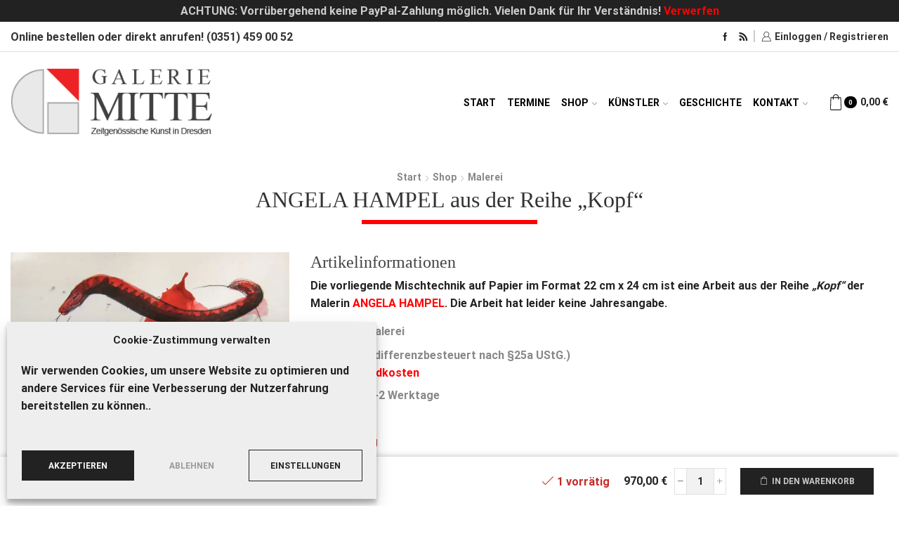

--- FILE ---
content_type: text/html; charset=UTF-8
request_url: https://www.galerie-mitte.de/shop/malerei/angela-hampel-aus-der-reihe-kopf
body_size: 47003
content:

<!DOCTYPE html>
<html lang="de" >
<head>
        <meta charset="UTF-8" />
        <meta name="viewport" content="width=device-width, initial-scale=1.0"/>

          <!-- Custom Stuff --->
<link rel="apple-touch-icon" sizes="57x57" href="/apple-icon-57x57.png">
<link rel="apple-touch-icon" sizes="60x60" href="/apple-icon-60x60.png">
<link rel="apple-touch-icon" sizes="72x72" href="/apple-icon-72x72.png">
<link rel="apple-touch-icon" sizes="76x76" href="/apple-icon-76x76.png">
<link rel="apple-touch-icon" sizes="114x114" href="/apple-icon-114x114.png">
<link rel="apple-touch-icon" sizes="120x120" href="/apple-icon-120x120.png">
<link rel="apple-touch-icon" sizes="144x144" href="/apple-icon-144x144.png">
<link rel="apple-touch-icon" sizes="152x152" href="/apple-icon-152x152.png">
<link rel="apple-touch-icon" sizes="180x180" href="/apple-icon-180x180.png">
<link rel="icon" type="image/png" sizes="192x192"  href="/android-icon-192x192.png">
<link rel="icon" type="image/png" sizes="32x32" href="/favicon-32x32.png">
<link rel="icon" type="image/png" sizes="96x96" href="/favicon-96x96.png">
<link rel="icon" type="image/png" sizes="16x16" href="/favicon-16x16.png">
<link rel="manifest" href="/manifest.json">
<meta name="msapplication-TileColor" content="#ffffff">
<meta name="msapplication-TileImage" content="/ms-icon-144x144.png">
<meta name="theme-color" content="#ffffff">
        <!-- end custom stuff --->

        <meta name='robots' content='index, follow, max-image-preview:large, max-snippet:-1, max-video-preview:-1' />

	<!-- This site is optimized with the Yoast SEO plugin v26.6 - https://yoast.com/wordpress/plugins/seo/ -->
	<title>ANGELA HAMPEL aus der Reihe &quot;Kopf&quot; - Shop Galerie MITTE - kaufen</title>
	<meta name="description" content="Dieses Werk von Angela Hampel aus der Reihe &quot;Kopf&quot; sowie die Kunst weiterer Maler kann man online im Shop der Galerie kaufen." />
	<link rel="canonical" href="https://www.galerie-mitte.de/shop/malerei/angela-hampel-aus-der-reihe-kopf" />
	<meta property="og:locale" content="de_DE" />
	<meta property="og:type" content="article" />
	<meta property="og:title" content="ANGELA HAMPEL aus der Reihe &quot;Kopf&quot; - Shop Galerie MITTE - kaufen" />
	<meta property="og:description" content="Dieses Werk von Angela Hampel aus der Reihe &quot;Kopf&quot; sowie die Kunst weiterer Maler kann man online im Shop der Galerie kaufen." />
	<meta property="og:url" content="https://www.galerie-mitte.de/shop/malerei/angela-hampel-aus-der-reihe-kopf" />
	<meta property="og:site_name" content="Galerie MITTE" />
	<meta property="article:publisher" content="https://www.facebook.com/galeriemittedresden/" />
	<meta property="article:modified_time" content="2025-09-19T11:00:03+00:00" />
	<meta property="og:image" content="https://www.galerie-mitte.de/wp-content/uploads/angela-hampel-kuenstlerin-kopf.jpg" />
	<meta property="og:image:width" content="1024" />
	<meta property="og:image:height" content="958" />
	<meta property="og:image:type" content="image/jpeg" />
	<script type="application/ld+json" class="yoast-schema-graph">{"@context":"https://schema.org","@graph":[{"@type":"WebPage","@id":"https://www.galerie-mitte.de/shop/malerei/angela-hampel-aus-der-reihe-kopf","url":"https://www.galerie-mitte.de/shop/malerei/angela-hampel-aus-der-reihe-kopf","name":"ANGELA HAMPEL aus der Reihe \"Kopf\" - Shop Galerie MITTE - kaufen","isPartOf":{"@id":"https://www.galerie-mitte.de/#website"},"primaryImageOfPage":{"@id":"https://www.galerie-mitte.de/shop/malerei/angela-hampel-aus-der-reihe-kopf#primaryimage"},"image":{"@id":"https://www.galerie-mitte.de/shop/malerei/angela-hampel-aus-der-reihe-kopf#primaryimage"},"thumbnailUrl":"https://www.galerie-mitte.de/wp-content/uploads/angela-hampel-kuenstlerin-kopf.jpg","datePublished":"2021-01-19T13:50:07+00:00","dateModified":"2025-09-19T11:00:03+00:00","description":"Dieses Werk von Angela Hampel aus der Reihe \"Kopf\" sowie die Kunst weiterer Maler kann man online im Shop der Galerie kaufen.","breadcrumb":{"@id":"https://www.galerie-mitte.de/shop/malerei/angela-hampel-aus-der-reihe-kopf#breadcrumb"},"inLanguage":"de","potentialAction":[{"@type":"ReadAction","target":["https://www.galerie-mitte.de/shop/malerei/angela-hampel-aus-der-reihe-kopf"]}]},{"@type":"ImageObject","inLanguage":"de","@id":"https://www.galerie-mitte.de/shop/malerei/angela-hampel-aus-der-reihe-kopf#primaryimage","url":"https://www.galerie-mitte.de/wp-content/uploads/angela-hampel-kuenstlerin-kopf.jpg","contentUrl":"https://www.galerie-mitte.de/wp-content/uploads/angela-hampel-kuenstlerin-kopf.jpg","width":1024,"height":958,"caption":"Aus der Reihe \"Kopf\" der Künstlerin Angela Hampel ist diese Mischtechnik auf Papier"},{"@type":"BreadcrumbList","@id":"https://www.galerie-mitte.de/shop/malerei/angela-hampel-aus-der-reihe-kopf#breadcrumb","itemListElement":[{"@type":"ListItem","position":1,"name":"Home","item":"https://www.galerie-mitte.de/"},{"@type":"ListItem","position":2,"name":"Shop","item":"https://www.galerie-mitte.de/shop"},{"@type":"ListItem","position":3,"name":"ANGELA HAMPEL aus der Reihe &#8222;Kopf&#8220;"}]},{"@type":"WebSite","@id":"https://www.galerie-mitte.de/#website","url":"https://www.galerie-mitte.de/","name":"Galerie MITTE","description":"Zeitgenössische Kunst in Dresden","publisher":{"@id":"https://www.galerie-mitte.de/#organization"},"potentialAction":[{"@type":"SearchAction","target":{"@type":"EntryPoint","urlTemplate":"https://www.galerie-mitte.de/?s={search_term_string}"},"query-input":{"@type":"PropertyValueSpecification","valueRequired":true,"valueName":"search_term_string"}}],"inLanguage":"de"},{"@type":"Organization","@id":"https://www.galerie-mitte.de/#organization","name":"Galerie Mitte - Dresden","url":"https://www.galerie-mitte.de/","logo":{"@type":"ImageObject","inLanguage":"de","@id":"https://www.galerie-mitte.de/#/schema/logo/image/","url":"https://www.galerie-mitte.de/wp-content/uploads/2017/05/favicon-512.png","contentUrl":"https://www.galerie-mitte.de/wp-content/uploads/2017/05/favicon-512.png","width":512,"height":512,"caption":"Galerie Mitte - Dresden"},"image":{"@id":"https://www.galerie-mitte.de/#/schema/logo/image/"},"sameAs":["https://www.facebook.com/galeriemittedresden/"]}]}</script>
	<!-- / Yoast SEO plugin. -->


<link rel='dns-prefetch' href='//www.galerie-mitte.de' />
<link rel='dns-prefetch' href='//js.braintreegateway.com' />
<link rel="alternate" type="application/rss+xml" title="Galerie MITTE &raquo; Feed" href="https://www.galerie-mitte.de/feed" />
<link rel="alternate" type="application/rss+xml" title="Galerie MITTE &raquo; Kommentar-Feed" href="https://www.galerie-mitte.de/comments/feed" />
<link rel="alternate" type="text/calendar" title="Galerie MITTE &raquo; iCal Feed" href="https://www.galerie-mitte.de/ausstellung/?ical=1" />
<style id='wp-img-auto-sizes-contain-inline-css' type='text/css'>
img:is([sizes=auto i],[sizes^="auto," i]){contain-intrinsic-size:3000px 1500px}
/*# sourceURL=wp-img-auto-sizes-contain-inline-css */
</style>
<link rel='stylesheet' id='cf7ic_style-css' href='https://www.galerie-mitte.de/wp-content/plugins/contact-form-7-image-captcha/css/cf7ic-style.css' type='text/css' media='all' />
<style id='classic-theme-styles-inline-css' type='text/css'>
/*! This file is auto-generated */
.wp-block-button__link{color:#fff;background-color:#32373c;border-radius:9999px;box-shadow:none;text-decoration:none;padding:calc(.667em + 2px) calc(1.333em + 2px);font-size:1.125em}.wp-block-file__button{background:#32373c;color:#fff;text-decoration:none}
/*# sourceURL=/wp-includes/css/classic-themes.min.css */
</style>
<style id='woocommerce-inline-inline-css' type='text/css'>
.woocommerce form .form-row .required { visibility: visible; }
/*# sourceURL=woocommerce-inline-inline-css */
</style>
<link rel='stylesheet' id='cmplz-general-css' href='https://www.galerie-mitte.de/wp-content/plugins/complianz-gdpr/assets/css/cookieblocker.min.css' type='text/css' media='all' />
<link rel='stylesheet' id='etheme-parent-style-css' href='https://www.galerie-mitte.de/wp-content/themes/xstore/xstore.min.css' type='text/css' media='all' />
<link rel='stylesheet' id='child-style-css' href='https://www.galerie-mitte.de/wp-content/themes/xstore-child/style.css' type='text/css' media='all' />
<link rel='stylesheet' id='sv-wc-payment-gateway-payment-form-v5_15_10-css' href='https://www.galerie-mitte.de/wp-content/plugins/woocommerce-gateway-paypal-powered-by-braintree/vendor/skyverge/wc-plugin-framework/woocommerce/payment-gateway/assets/css/frontend/sv-wc-payment-gateway-payment-form.min.css' type='text/css' media='all' />
<link rel='stylesheet' id='wc-braintree-css' href='https://www.galerie-mitte.de/wp-content/plugins/woocommerce-gateway-paypal-powered-by-braintree/assets/css/frontend/wc-braintree.min.css' type='text/css' media='all' />
<link rel='stylesheet' id='js_composer_front-css' href='https://www.galerie-mitte.de/wp-content/plugins/js_composer/assets/css/js_composer.min.css' type='text/css' media='all' />
<link rel='stylesheet' id='woocommerce-gzd-layout-css' href='https://www.galerie-mitte.de/wp-content/plugins/woocommerce-germanized/build/static/layout-styles.css' type='text/css' media='all' />
<style id='woocommerce-gzd-layout-inline-css' type='text/css'>
.woocommerce-checkout .shop_table { background-color: #f2f2f2; } .product p.deposit-packaging-type { font-size: 1.25em !important; } p.woocommerce-shipping-destination { display: none; }
                .wc-gzd-nutri-score-value-a {
                    background: url(https://www.galerie-mitte.de/wp-content/plugins/woocommerce-germanized/assets/images/nutri-score-a.svg) no-repeat;
                }
                .wc-gzd-nutri-score-value-b {
                    background: url(https://www.galerie-mitte.de/wp-content/plugins/woocommerce-germanized/assets/images/nutri-score-b.svg) no-repeat;
                }
                .wc-gzd-nutri-score-value-c {
                    background: url(https://www.galerie-mitte.de/wp-content/plugins/woocommerce-germanized/assets/images/nutri-score-c.svg) no-repeat;
                }
                .wc-gzd-nutri-score-value-d {
                    background: url(https://www.galerie-mitte.de/wp-content/plugins/woocommerce-germanized/assets/images/nutri-score-d.svg) no-repeat;
                }
                .wc-gzd-nutri-score-value-e {
                    background: url(https://www.galerie-mitte.de/wp-content/plugins/woocommerce-germanized/assets/images/nutri-score-e.svg) no-repeat;
                }
            
/*# sourceURL=woocommerce-gzd-layout-inline-css */
</style>
<link rel='stylesheet' id='etheme-fa-css' href='https://www.galerie-mitte.de/wp-content/themes/xstore/css/fontawesome/4.7.0/font-awesome.min.css' type='text/css' media='all' />
<link rel='stylesheet' id='etheme-wpb-style-css' href='https://www.galerie-mitte.de/wp-content/themes/xstore/css/wpb.min.css' type='text/css' media='all' />
<link rel='stylesheet' id='etheme-breadcrumbs-css' href='https://www.galerie-mitte.de/wp-content/themes/xstore/css/modules/breadcrumbs.min.css' type='text/css' media='all' />
<link rel='stylesheet' id='etheme-back-top-css' href='https://www.galerie-mitte.de/wp-content/themes/xstore/css/modules/back-top.min.css' type='text/css' media='all' />
<link rel='stylesheet' id='etheme-mobile-panel-css' href='https://www.galerie-mitte.de/wp-content/themes/xstore/css/modules/layout/mobile-panel.min.css' type='text/css' media='all' />
<link rel='stylesheet' id='etheme-woocommerce-css' href='https://www.galerie-mitte.de/wp-content/themes/xstore/css/modules/woocommerce/global.min.css' type='text/css' media='all' />
<link rel='stylesheet' id='etheme-woocommerce-archive-css' href='https://www.galerie-mitte.de/wp-content/themes/xstore/css/modules/woocommerce/archive.min.css' type='text/css' media='all' />
<link rel='stylesheet' id='etheme-single-product-css' href='https://www.galerie-mitte.de/wp-content/themes/xstore/css/modules/woocommerce/single-product/single-product.min.css' type='text/css' media='all' />
<link rel='stylesheet' id='etheme-single-product-elements-css' href='https://www.galerie-mitte.de/wp-content/themes/xstore/css/modules/woocommerce/single-product/single-product-elements.min.css' type='text/css' media='all' />
<link rel='stylesheet' id='etheme-single-product-sticky-cart-css' href='https://www.galerie-mitte.de/wp-content/themes/xstore/css/modules/woocommerce/single-product/sticky-cart.min.css' type='text/css' media='all' />
<link rel='stylesheet' id='etheme-star-rating-css' href='https://www.galerie-mitte.de/wp-content/themes/xstore/css/modules/star-rating.min.css' type='text/css' media='all' />
<link rel='stylesheet' id='etheme-comments-css' href='https://www.galerie-mitte.de/wp-content/themes/xstore/css/modules/comments.min.css' type='text/css' media='all' />
<link rel='stylesheet' id='etheme-single-post-meta-css' href='https://www.galerie-mitte.de/wp-content/themes/xstore/css/modules/blog/single-post/meta.min.css' type='text/css' media='all' />
<link rel='stylesheet' id='etheme-contact-forms-css' href='https://www.galerie-mitte.de/wp-content/themes/xstore/css/modules/contact-forms.min.css' type='text/css' media='all' />
<style id='xstore-icons-font-inline-css' type='text/css'>
@font-face {
				  font-family: 'xstore-icons';
				  src:
				    url('https://www.galerie-mitte.de/wp-content/themes/xstore/fonts/xstore-icons-light.ttf') format('truetype'),
				    url('https://www.galerie-mitte.de/wp-content/themes/xstore/fonts/xstore-icons-light.woff2') format('woff2'),
				    url('https://www.galerie-mitte.de/wp-content/themes/xstore/fonts/xstore-icons-light.woff') format('woff'),
				    url('https://www.galerie-mitte.de/wp-content/themes/xstore/fonts/xstore-icons-light.svg#xstore-icons') format('svg');
				  font-weight: normal;
				  font-style: normal;
				  font-display: swap;
				}
/*# sourceURL=xstore-icons-font-inline-css */
</style>
<link rel='stylesheet' id='etheme-header-menu-css' href='https://www.galerie-mitte.de/wp-content/themes/xstore/css/modules/layout/header/parts/menu.min.css' type='text/css' media='all' />
<link rel='stylesheet' id='xstore-kirki-styles-css' href='https://www.galerie-mitte.de/wp-content/uploads/xstore/kirki-styles.css' type='text/css' media='all' />
<script type="text/javascript" src="https://www.galerie-mitte.de/wp-includes/js/jquery/jquery.min.js" id="jquery-core-js"></script>
<script type="text/javascript" src="https://www.galerie-mitte.de/wp-content/plugins/woocommerce/assets/js/zoom/jquery.zoom.min.js" id="wc-zoom-js" defer="defer" data-wp-strategy="defer"></script>
<script type="text/javascript" id="wc-single-product-js-extra">
/* <![CDATA[ */
var wc_single_product_params = {"i18n_required_rating_text":"Bitte w\u00e4hlen Sie eine Bewertung","i18n_rating_options":["1 von 5\u00a0Sternen","2 von 5\u00a0Sternen","3 von 5\u00a0Sternen","4 von 5\u00a0Sternen","5 von 5\u00a0Sternen"],"i18n_product_gallery_trigger_text":"Bildergalerie im Vollbildmodus anzeigen","review_rating_required":"yes","flexslider":{"rtl":false,"animation":"slide","smoothHeight":true,"directionNav":false,"controlNav":"thumbnails","slideshow":false,"animationSpeed":500,"animationLoop":false,"allowOneSlide":false},"zoom_enabled":"1","zoom_options":[],"photoswipe_enabled":"","photoswipe_options":{"shareEl":false,"closeOnScroll":false,"history":false,"hideAnimationDuration":0,"showAnimationDuration":0},"flexslider_enabled":""};
//# sourceURL=wc-single-product-js-extra
/* ]]> */
</script>
<script type="text/javascript" src="https://www.galerie-mitte.de/wp-content/plugins/woocommerce/assets/js/frontend/single-product.min.js" id="wc-single-product-js" defer="defer" data-wp-strategy="defer"></script>
<script type="text/javascript" src="https://www.galerie-mitte.de/wp-content/plugins/woocommerce/assets/js/jquery-blockui/jquery.blockUI.min.js" id="wc-jquery-blockui-js" defer="defer" data-wp-strategy="defer"></script>
<script type="text/javascript" src="https://www.galerie-mitte.de/wp-content/plugins/woocommerce/assets/js/js-cookie/js.cookie.min.js" id="wc-js-cookie-js" defer="defer" data-wp-strategy="defer"></script>
<script type="text/javascript" id="woocommerce-js-extra">
/* <![CDATA[ */
var woocommerce_params = {"ajax_url":"/wp-admin/admin-ajax.php","wc_ajax_url":"/?wc-ajax=%%endpoint%%","i18n_password_show":"Passwort anzeigen","i18n_password_hide":"Passwort ausblenden"};
//# sourceURL=woocommerce-js-extra
/* ]]> */
</script>
<script type="text/javascript" src="https://www.galerie-mitte.de/wp-content/plugins/woocommerce/assets/js/frontend/woocommerce.min.js" id="woocommerce-js" defer="defer" data-wp-strategy="defer"></script>
<script type="text/javascript" src="https://www.galerie-mitte.de/wp-content/plugins/woocommerce-gateway-paypal-powered-by-braintree/assets/js/frontend/latinise.min.js" id="braintree-js-latinise-js"></script>
<script type="text/javascript" id="wc-gzd-unit-price-observer-queue-js-extra">
/* <![CDATA[ */
var wc_gzd_unit_price_observer_queue_params = {"ajax_url":"/wp-admin/admin-ajax.php","wc_ajax_url":"/?wc-ajax=%%endpoint%%","refresh_unit_price_nonce":"96335596e1"};
//# sourceURL=wc-gzd-unit-price-observer-queue-js-extra
/* ]]> */
</script>
<script type="text/javascript" src="https://www.galerie-mitte.de/wp-content/plugins/woocommerce-germanized/build/static/unit-price-observer-queue.js" id="wc-gzd-unit-price-observer-queue-js" defer="defer" data-wp-strategy="defer"></script>
<script type="text/javascript" src="https://www.galerie-mitte.de/wp-content/plugins/woocommerce/assets/js/accounting/accounting.min.js" id="wc-accounting-js"></script>
<script type="text/javascript" id="wc-gzd-unit-price-observer-js-extra">
/* <![CDATA[ */
var wc_gzd_unit_price_observer_params = {"wrapper":".product","price_selector":{"p.price":{"is_total_price":false,"is_primary_selector":true,"quantity_selector":""}},"replace_price":"1","product_id":"7449","price_decimal_sep":",","price_thousand_sep":".","qty_selector":"input.quantity, input.qty","refresh_on_load":""};
//# sourceURL=wc-gzd-unit-price-observer-js-extra
/* ]]> */
</script>
<script type="text/javascript" src="https://www.galerie-mitte.de/wp-content/plugins/woocommerce-germanized/build/static/unit-price-observer.js" id="wc-gzd-unit-price-observer-js" defer="defer" data-wp-strategy="defer"></script>
<script></script><link rel="https://api.w.org/" href="https://www.galerie-mitte.de/wp-json/" /><link rel="alternate" title="JSON" type="application/json" href="https://www.galerie-mitte.de/wp-json/wp/v2/product/7449" /><meta name="generator" content="WordPress 6.9" />
<meta name="generator" content="WooCommerce 10.4.3" />
<link rel='shortlink' href='https://www.galerie-mitte.de/?p=7449' />
<meta name="tec-api-version" content="v1"><meta name="tec-api-origin" content="https://www.galerie-mitte.de"><link rel="alternate" href="https://www.galerie-mitte.de/wp-json/tribe/events/v1/" />			<style>.cmplz-hidden {
					display: none !important;
				}</style>			<link rel="prefetch" as="font" href="https://www.galerie-mitte.de/wp-content/themes/xstore/fonts/xstore-icons-light.woff?v=9.6.4" type="font/woff">
					<link rel="prefetch" as="font" href="https://www.galerie-mitte.de/wp-content/themes/xstore/fonts/xstore-icons-light.woff2?v=9.6.4" type="font/woff2">
			<noscript><style>.woocommerce-product-gallery{ opacity: 1 !important; }</style></noscript>
	<meta name="generator" content="Powered by WPBakery Page Builder - drag and drop page builder for WordPress."/>
<style data-type="vc_custom-css">ul.wc-tabs.tabs-nav { display: none;}</style><noscript><style>.lazyload[data-src]{display:none !important;}</style></noscript><style>.lazyload{background-image:none !important;}.lazyload:before{background-image:none !important;}</style><style>.wp-block-gallery.is-cropped .blocks-gallery-item picture{height:100%;width:100%;}</style><meta name="generator" content="Powered by Slider Revolution 6.7.40 - responsive, Mobile-Friendly Slider Plugin for WordPress with comfortable drag and drop interface." />
<link rel="icon" href="https://www.galerie-mitte.de/wp-content/uploads/2015/11/cropped-galerie-mitte-app-icon-32x32.jpg" sizes="32x32" />
<link rel="icon" href="https://www.galerie-mitte.de/wp-content/uploads/2015/11/cropped-galerie-mitte-app-icon-192x192.jpg" sizes="192x192" />
<link rel="apple-touch-icon" href="https://www.galerie-mitte.de/wp-content/uploads/2015/11/cropped-galerie-mitte-app-icon-180x180.jpg" />
<meta name="msapplication-TileImage" content="https://www.galerie-mitte.de/wp-content/uploads/2015/11/cropped-galerie-mitte-app-icon-270x270.jpg" />
<script>function setREVStartSize(e){
			//window.requestAnimationFrame(function() {
				window.RSIW = window.RSIW===undefined ? window.innerWidth : window.RSIW;
				window.RSIH = window.RSIH===undefined ? window.innerHeight : window.RSIH;
				try {
					var pw = document.getElementById(e.c).parentNode.offsetWidth,
						newh;
					pw = pw===0 || isNaN(pw) || (e.l=="fullwidth" || e.layout=="fullwidth") ? window.RSIW : pw;
					e.tabw = e.tabw===undefined ? 0 : parseInt(e.tabw);
					e.thumbw = e.thumbw===undefined ? 0 : parseInt(e.thumbw);
					e.tabh = e.tabh===undefined ? 0 : parseInt(e.tabh);
					e.thumbh = e.thumbh===undefined ? 0 : parseInt(e.thumbh);
					e.tabhide = e.tabhide===undefined ? 0 : parseInt(e.tabhide);
					e.thumbhide = e.thumbhide===undefined ? 0 : parseInt(e.thumbhide);
					e.mh = e.mh===undefined || e.mh=="" || e.mh==="auto" ? 0 : parseInt(e.mh,0);
					if(e.layout==="fullscreen" || e.l==="fullscreen")
						newh = Math.max(e.mh,window.RSIH);
					else{
						e.gw = Array.isArray(e.gw) ? e.gw : [e.gw];
						for (var i in e.rl) if (e.gw[i]===undefined || e.gw[i]===0) e.gw[i] = e.gw[i-1];
						e.gh = e.el===undefined || e.el==="" || (Array.isArray(e.el) && e.el.length==0)? e.gh : e.el;
						e.gh = Array.isArray(e.gh) ? e.gh : [e.gh];
						for (var i in e.rl) if (e.gh[i]===undefined || e.gh[i]===0) e.gh[i] = e.gh[i-1];
											
						var nl = new Array(e.rl.length),
							ix = 0,
							sl;
						e.tabw = e.tabhide>=pw ? 0 : e.tabw;
						e.thumbw = e.thumbhide>=pw ? 0 : e.thumbw;
						e.tabh = e.tabhide>=pw ? 0 : e.tabh;
						e.thumbh = e.thumbhide>=pw ? 0 : e.thumbh;
						for (var i in e.rl) nl[i] = e.rl[i]<window.RSIW ? 0 : e.rl[i];
						sl = nl[0];
						for (var i in nl) if (sl>nl[i] && nl[i]>0) { sl = nl[i]; ix=i;}
						var m = pw>(e.gw[ix]+e.tabw+e.thumbw) ? 1 : (pw-(e.tabw+e.thumbw)) / (e.gw[ix]);
						newh =  (e.gh[ix] * m) + (e.tabh + e.thumbh);
					}
					var el = document.getElementById(e.c);
					if (el!==null && el) el.style.height = newh+"px";
					el = document.getElementById(e.c+"_wrapper");
					if (el!==null && el) {
						el.style.height = newh+"px";
						el.style.display = "block";
					}
				} catch(e){
					console.log("Failure at Presize of Slider:" + e)
				}
			//});
		  };</script>
		<style type="text/css" id="wp-custom-css">
			body.single-product .products-loop p.wc-gzd-additional-info { display: none;}   


@media only screen and (max-width: 991px) {
/*---- Main Header on Mobile ---*/
.header-wrapper { display: none!important;}
}
@media only screen and (min-width: 992px) {
/*---- Main Header on Mobile ---*/
.mobile-header-wrapper { display: none!important;}
}

@media (max-width: 767px) {
/*--- immer 2 Spalten --- */
.vc_grid-container .vc_grid-item { 
   width: 50% !important; /* 2 Spalten */ 
   float: left !important; /* optional, je nach WPBakery Version */ 
   clear: none !important; 
   } 
}

@media (min-width:992px) and (max-width: 1170px) {
.vc_grid-item.vc_col-sm-2  {
    width: 33.3333% !important;
  }
}



/* Breakpoint: 991–1170px → 3 Spalten für beide Varianten */
@media (min-width: 991px) and (max-width: 1170px) {
  .upcoming-events-grid.grid-6 { grid-template-columns: repeat(3, 1fr)!important; }
  .upcoming-events-grid.grid-4 { grid-template-columns: repeat(3, 1fr)!important; }
  .upcoming-events-grid .event-calendar { width: 46px; 
	}
}



/* Sicherstellen, dass Grid nicht über die Spalte hinausgeht */
.upcoming-events-grid .vc_column_container,
.upcoming-events-grid .vc_column-inner {
  width: 100%;
  max-width: 100%;
  box-sizing: border-box;
}



.et_b_header-logo.et_element-top-level,
.header-main-menu.et_element-top-level .menu > li > a {
  border: none;
}

body.single-tribe_events .duration.time {display:block;}		</style>
		<style id="kirki-inline-styles"></style><style type="text/css" class="et_custom-css">.onsale{width:3.75em;height:3.75em;line-height:1.2}.page-heading{margin-bottom:25px}.content-product .footer-product2 .footer-inner>*{color:#ccc}.product-content .price{color:#222}.product-information ul.swatch li span,.product-info-wrapper ul.swatch li span{min-width:70px;min-height:70px}th.product-thumbnail{width:25%}th.product-name{width:50%}th.product-subtotal{width:20%}#shipping_method li{align-items:start}.order-total th{width:35%}.cart_totals p.wc-gzd-additional-info,.woocommerce-checkout table.shop_table p.wc-gzd-additional-info{display:block}footer.footer .container .row{border-top:1px solid #e8e8e8;padding-top:5em;padding-bottom:1em;color:#444}footer.footer .container .row p{color:#444}footer .widget-title,.prefooter .widget-title{border-bottom:none!important}p.widget-title span{text-transform:capitalize;font-size:1.5rem;color:#444;font-weight:normal}.footer-bottom .container{border-top:1px solid #e6e6e6;padding-top:3.56em}.footer-bottom{padding:0 0 3.57rem 0}.woocommerce-cart .cart-popup-container,.woocommerce-checkout .cart-popup-container{display:none}.My-RS-Home-Product-Thumb img{height:200px!important;width:200px!important}.My-RS-Home-Widget-Thumb.rs-module img{max-height:263px!important;max-width:263px!important;height:200px!important;width:200px!important}@media only screen and (min-width:1200px){.top-bar .container{width:15000px}}.page-heading .back-history{font-size:0.8rem}div.wpcf7-response-output{background:inherit}.cmplz-cookiebanner button.cmplz-btn{text-transform:uppercase;font-size:12px!important;padding:9px 18px!important}.cmplz-cookiebanner .cmplz-categories .cmplz-category .cmplz-category-header{background:#fff}.et-popup .wpb_text_column.wpb_content_element{margin-bottom:0!important}.product-image-wrapper.hover-effect-disable{background-color:#f00;padding-bottom:0}.content-product .product-content-image img{backface-visibility:hidden}.content-product .product-content-image:hover{opacity:.5;transition:1s ease}.stretch-add-to-cart-button .single_add_to_cart_button,.ppc-button-wrapper{width:100%}.share-post .share-title{display:none}body.single-product .share-post{-webkit-box-align:center;-ms-flex-align:center;align-items:center;padding:2em 0;border-top:1px solid var(--et_border-color);border-bottom:1px solid var(--et_border-color);display:-webkit-box;display:-ms-flexbox;display:flex;-webkit-box-pack:center;-ms-flex-pack:center;justify-content:center;margin-bottom:3.5em}.vc_gitem-animate-fadeIn .vc_gitem-zone-b,.vc_gitem-animate-scaleIn .vc_gitem-zone-b,.vc_gitem-animate-scaleRotateIn .vc_gitem-zone-b,.vc_gitem-animate-blurOut .vc_gitem-zone-b,.vc_gitem-animate-blurScaleOut .vc_gitem-zone-b{margin:0 auto}.compact.compact-1 .ecs-event .date_thumb{width:40px!important}.widget.widget_nav_menu li{line-height:.7em!important}.vc_tta-color-white.vc_tta-style-outline .my-akko-inhaltsbereich.vc_tta-panel .vc_tta-panel-heading{border-color:#ccc;background-color:#ccc}.vc_tta.vc_tta-style-outline .my-akko-inhaltsbereich .vc_tta-panel-heading{border-width:0}.vc_tta-color-white.vc_tta-style-outline .my-akko-inhaltsbereich.vc_tta-panel.vc_active .vc_tta-title-text{color:#ddd}.vc_tta.vc_tta-style-outline .my-akko-inhaltsbereich.vc_active .vc_tta-panel-heading{border-width:1px!important;border-color:#ddd!important}.vc_tta-color-white.vc_tta-style-outline .vc_tta-panel.my-akko-inhaltsbereich.vc_active .vc_tta-panel-title .vc_tta-controls-icon.vc_tta-controls-icon-chevron:before{border-color:#ddd!important}.my-italic{font-style:italic!important}.woocommerce-store-notice{background:#222;color:#ccc}#tribe-events-pg-template{max-width:100%!important}.upcoming-events-grid{display:grid;gap:30px;width:100%;max-width:100%;box-sizing:border-box}.upcoming-events-grid.grid-6{grid-template-columns:repeat(6,1fr)}.upcoming-events-grid.grid-4{grid-template-columns:repeat(4,1fr)}.upcoming-events-grid>.event-slot{grid-column:auto / span 1;min-width:0;width:100%;box-sizing:border-box;text-align:center;position:relative}.upcoming-events-grid .event-thumb-wrapper{position:relative;width:100%;padding-top:100%;overflow:hidden}.upcoming-events-grid .event-thumb-wrapper img{position:absolute;top:0;left:0;width:100%;height:100%;object-fit:cover;display:block}.upcoming-events-grid .event-calendar{position:absolute;top:10px;right:10px;width:50px;text-align:center;font-family:sans-serif;border-radius:3px;overflow:hidden;box-shadow:0 2px 5px rgba(0,0,0,0.3);z-index:2}.upcoming-events-grid .event-day{background:#fff;color:#000;font-size:1.1em;font-weight:700;padding:5px 0}.upcoming-events-grid .event-month{background:#000;color:#fff;font-size:.8em;padding:3px 0;text-transform:uppercase}.upcoming-events-grid .event-title{font-size:1em;margin:8px 0 0 0}.upcoming-events-grid .event-placeholder{width:100%;height:100%;background:#eee;display:flex;align-items:center;justify-content:center;color:#666}.vc_grid-item.vc_col-sm-2{width:16.6666%;position:relative !important;top:auto !important;left:auto !important;float:left}}.vc_grid-item.vc_col-sm-2 .vc_gitem-zone{height:300px;overflow:hidden}.vc_grid-item.vc_col-sm-2 .vc_gitem-zone img{position:absolute;top:0;left:0;width:100%;height:100%;object-fit:cover!important}.footer-copyrights,.footer-copyrights-right{color:#ddd}@media (min-width:768px) and (max-width:992px){.upcoming-events-grid.grid-6{grid-template-columns:repeat(3,1fr)}.upcoming-events-grid.grid-4{grid-template-columns:repeat(2,1fr)}.upcoming-events-grid .event-calendar{width:46px}.vc_grid-item.vc_col-sm-2{width:33.3333% !important}}@media (min-width:481px) and (max-width:767px){.upcoming-events-grid.grid-6,.upcoming-events-grid.grid-4{grid-template-columns:repeat(2,1fr)}.upcoming-events-grid .event-calendar{width:44px;top:8px;right:8px}.vc_grid-item.vc_col-sm-2{width:50% !important}}@media (max-width:480px){.upcoming-events-grid.grid-6,.upcoming-events-grid.grid-4{grid-template-columns:repeat(2,1fr)}.upcoming-events-grid .event-calendar{width:40px;top:6px;right:6px}.vc_grid-item.vc_col-sm-2{width:50% !important}}.page-heading,.breadcrumb-trail{margin-bottom:var(--page-heading-margin-bottom,25px)}.breadcrumb-trail .page-heading{background-color:transparent}@media only screen and (max-width:1560px){.swiper-custom-left,.middle-inside .swiper-entry .swiper-button-prev,.middle-inside.swiper-entry .swiper-button-prev{left:-15px}.swiper-custom-right,.middle-inside .swiper-entry .swiper-button-next,.middle-inside.swiper-entry .swiper-button-next{right:-15px}.middle-inbox .swiper-entry .swiper-button-prev,.middle-inbox.swiper-entry .swiper-button-prev{left:8px}.middle-inbox .swiper-entry .swiper-button-next,.middle-inbox.swiper-entry .swiper-button-next{right:8px}.swiper-entry:hover .swiper-custom-left,.middle-inside .swiper-entry:hover .swiper-button-prev,.middle-inside.swiper-entry:hover .swiper-button-prev{left:-5px}.swiper-entry:hover .swiper-custom-right,.middle-inside .swiper-entry:hover .swiper-button-next,.middle-inside.swiper-entry:hover .swiper-button-next{right:-5px}.middle-inbox .swiper-entry:hover .swiper-button-prev,.middle-inbox.swiper-entry:hover .swiper-button-prev{left:5px}.middle-inbox .swiper-entry:hover .swiper-button-next,.middle-inbox.swiper-entry:hover .swiper-button-next{right:5px}}@media only screen and (max-width:992px){.header-wrapper,.site-header-vertical{display:none}}@media only screen and (min-width:993px){.mobile-header-wrapper{display:none}}.swiper-container{width:auto}.content-product .product-content-image img,.category-grid img,.categoriesCarousel .category-grid img{width:100%}.etheme-elementor-slider:not(.swiper-container-initialized,.swiper-initialized) .swiper-slide{max-width:calc(100% / var(--slides-per-view,4))}.etheme-elementor-slider[data-animation]:not(.swiper-container-initialized,.swiper-initialized,[data-animation=slide],[data-animation=coverflow]) .swiper-slide{max-width:100%}body:not([data-elementor-device-mode]) .etheme-elementor-off-canvas__container{transition:none;opacity:0;visibility:hidden;position:fixed}</style><style type="text/css" data-type="vc_shortcodes-custom-css">.vc_custom_1535132541690{margin-top: 3em !important;padding-top: 3em !important;padding-bottom: 1em !important;background-color: #e3e3e3 !important;}</style><noscript><style> .wpb_animate_when_almost_visible { opacity: 1; }</style></noscript><style type="text/css" data-type="et_vc_shortcodes-custom-css">@media only screen and (max-width: 1199px) and (min-width: 769px) { div.et-md-no-bg { background-image: none !important; } }@media only screen and (max-width: 768px) and (min-width: 480px) { div.et-sm-no-bg { background-image: none !important; } }@media only screen and (max-width: 480px) {div.et-xs-no-bg { background-image: none !important; }}</style><link rel='stylesheet' id='wc-blocks-style-css' href='https://www.galerie-mitte.de/wp-content/plugins/woocommerce/assets/client/blocks/wc-blocks.css' type='text/css' media='all' />
<style id='global-styles-inline-css' type='text/css'>
:root{--wp--preset--aspect-ratio--square: 1;--wp--preset--aspect-ratio--4-3: 4/3;--wp--preset--aspect-ratio--3-4: 3/4;--wp--preset--aspect-ratio--3-2: 3/2;--wp--preset--aspect-ratio--2-3: 2/3;--wp--preset--aspect-ratio--16-9: 16/9;--wp--preset--aspect-ratio--9-16: 9/16;--wp--preset--color--black: #000000;--wp--preset--color--cyan-bluish-gray: #abb8c3;--wp--preset--color--white: #ffffff;--wp--preset--color--pale-pink: #f78da7;--wp--preset--color--vivid-red: #cf2e2e;--wp--preset--color--luminous-vivid-orange: #ff6900;--wp--preset--color--luminous-vivid-amber: #fcb900;--wp--preset--color--light-green-cyan: #7bdcb5;--wp--preset--color--vivid-green-cyan: #00d084;--wp--preset--color--pale-cyan-blue: #8ed1fc;--wp--preset--color--vivid-cyan-blue: #0693e3;--wp--preset--color--vivid-purple: #9b51e0;--wp--preset--gradient--vivid-cyan-blue-to-vivid-purple: linear-gradient(135deg,rgb(6,147,227) 0%,rgb(155,81,224) 100%);--wp--preset--gradient--light-green-cyan-to-vivid-green-cyan: linear-gradient(135deg,rgb(122,220,180) 0%,rgb(0,208,130) 100%);--wp--preset--gradient--luminous-vivid-amber-to-luminous-vivid-orange: linear-gradient(135deg,rgb(252,185,0) 0%,rgb(255,105,0) 100%);--wp--preset--gradient--luminous-vivid-orange-to-vivid-red: linear-gradient(135deg,rgb(255,105,0) 0%,rgb(207,46,46) 100%);--wp--preset--gradient--very-light-gray-to-cyan-bluish-gray: linear-gradient(135deg,rgb(238,238,238) 0%,rgb(169,184,195) 100%);--wp--preset--gradient--cool-to-warm-spectrum: linear-gradient(135deg,rgb(74,234,220) 0%,rgb(151,120,209) 20%,rgb(207,42,186) 40%,rgb(238,44,130) 60%,rgb(251,105,98) 80%,rgb(254,248,76) 100%);--wp--preset--gradient--blush-light-purple: linear-gradient(135deg,rgb(255,206,236) 0%,rgb(152,150,240) 100%);--wp--preset--gradient--blush-bordeaux: linear-gradient(135deg,rgb(254,205,165) 0%,rgb(254,45,45) 50%,rgb(107,0,62) 100%);--wp--preset--gradient--luminous-dusk: linear-gradient(135deg,rgb(255,203,112) 0%,rgb(199,81,192) 50%,rgb(65,88,208) 100%);--wp--preset--gradient--pale-ocean: linear-gradient(135deg,rgb(255,245,203) 0%,rgb(182,227,212) 50%,rgb(51,167,181) 100%);--wp--preset--gradient--electric-grass: linear-gradient(135deg,rgb(202,248,128) 0%,rgb(113,206,126) 100%);--wp--preset--gradient--midnight: linear-gradient(135deg,rgb(2,3,129) 0%,rgb(40,116,252) 100%);--wp--preset--font-size--small: 13px;--wp--preset--font-size--medium: 20px;--wp--preset--font-size--large: 36px;--wp--preset--font-size--x-large: 42px;--wp--preset--spacing--20: 0.44rem;--wp--preset--spacing--30: 0.67rem;--wp--preset--spacing--40: 1rem;--wp--preset--spacing--50: 1.5rem;--wp--preset--spacing--60: 2.25rem;--wp--preset--spacing--70: 3.38rem;--wp--preset--spacing--80: 5.06rem;--wp--preset--shadow--natural: 6px 6px 9px rgba(0, 0, 0, 0.2);--wp--preset--shadow--deep: 12px 12px 50px rgba(0, 0, 0, 0.4);--wp--preset--shadow--sharp: 6px 6px 0px rgba(0, 0, 0, 0.2);--wp--preset--shadow--outlined: 6px 6px 0px -3px rgb(255, 255, 255), 6px 6px rgb(0, 0, 0);--wp--preset--shadow--crisp: 6px 6px 0px rgb(0, 0, 0);}:where(.is-layout-flex){gap: 0.5em;}:where(.is-layout-grid){gap: 0.5em;}body .is-layout-flex{display: flex;}.is-layout-flex{flex-wrap: wrap;align-items: center;}.is-layout-flex > :is(*, div){margin: 0;}body .is-layout-grid{display: grid;}.is-layout-grid > :is(*, div){margin: 0;}:where(.wp-block-columns.is-layout-flex){gap: 2em;}:where(.wp-block-columns.is-layout-grid){gap: 2em;}:where(.wp-block-post-template.is-layout-flex){gap: 1.25em;}:where(.wp-block-post-template.is-layout-grid){gap: 1.25em;}.has-black-color{color: var(--wp--preset--color--black) !important;}.has-cyan-bluish-gray-color{color: var(--wp--preset--color--cyan-bluish-gray) !important;}.has-white-color{color: var(--wp--preset--color--white) !important;}.has-pale-pink-color{color: var(--wp--preset--color--pale-pink) !important;}.has-vivid-red-color{color: var(--wp--preset--color--vivid-red) !important;}.has-luminous-vivid-orange-color{color: var(--wp--preset--color--luminous-vivid-orange) !important;}.has-luminous-vivid-amber-color{color: var(--wp--preset--color--luminous-vivid-amber) !important;}.has-light-green-cyan-color{color: var(--wp--preset--color--light-green-cyan) !important;}.has-vivid-green-cyan-color{color: var(--wp--preset--color--vivid-green-cyan) !important;}.has-pale-cyan-blue-color{color: var(--wp--preset--color--pale-cyan-blue) !important;}.has-vivid-cyan-blue-color{color: var(--wp--preset--color--vivid-cyan-blue) !important;}.has-vivid-purple-color{color: var(--wp--preset--color--vivid-purple) !important;}.has-black-background-color{background-color: var(--wp--preset--color--black) !important;}.has-cyan-bluish-gray-background-color{background-color: var(--wp--preset--color--cyan-bluish-gray) !important;}.has-white-background-color{background-color: var(--wp--preset--color--white) !important;}.has-pale-pink-background-color{background-color: var(--wp--preset--color--pale-pink) !important;}.has-vivid-red-background-color{background-color: var(--wp--preset--color--vivid-red) !important;}.has-luminous-vivid-orange-background-color{background-color: var(--wp--preset--color--luminous-vivid-orange) !important;}.has-luminous-vivid-amber-background-color{background-color: var(--wp--preset--color--luminous-vivid-amber) !important;}.has-light-green-cyan-background-color{background-color: var(--wp--preset--color--light-green-cyan) !important;}.has-vivid-green-cyan-background-color{background-color: var(--wp--preset--color--vivid-green-cyan) !important;}.has-pale-cyan-blue-background-color{background-color: var(--wp--preset--color--pale-cyan-blue) !important;}.has-vivid-cyan-blue-background-color{background-color: var(--wp--preset--color--vivid-cyan-blue) !important;}.has-vivid-purple-background-color{background-color: var(--wp--preset--color--vivid-purple) !important;}.has-black-border-color{border-color: var(--wp--preset--color--black) !important;}.has-cyan-bluish-gray-border-color{border-color: var(--wp--preset--color--cyan-bluish-gray) !important;}.has-white-border-color{border-color: var(--wp--preset--color--white) !important;}.has-pale-pink-border-color{border-color: var(--wp--preset--color--pale-pink) !important;}.has-vivid-red-border-color{border-color: var(--wp--preset--color--vivid-red) !important;}.has-luminous-vivid-orange-border-color{border-color: var(--wp--preset--color--luminous-vivid-orange) !important;}.has-luminous-vivid-amber-border-color{border-color: var(--wp--preset--color--luminous-vivid-amber) !important;}.has-light-green-cyan-border-color{border-color: var(--wp--preset--color--light-green-cyan) !important;}.has-vivid-green-cyan-border-color{border-color: var(--wp--preset--color--vivid-green-cyan) !important;}.has-pale-cyan-blue-border-color{border-color: var(--wp--preset--color--pale-cyan-blue) !important;}.has-vivid-cyan-blue-border-color{border-color: var(--wp--preset--color--vivid-cyan-blue) !important;}.has-vivid-purple-border-color{border-color: var(--wp--preset--color--vivid-purple) !important;}.has-vivid-cyan-blue-to-vivid-purple-gradient-background{background: var(--wp--preset--gradient--vivid-cyan-blue-to-vivid-purple) !important;}.has-light-green-cyan-to-vivid-green-cyan-gradient-background{background: var(--wp--preset--gradient--light-green-cyan-to-vivid-green-cyan) !important;}.has-luminous-vivid-amber-to-luminous-vivid-orange-gradient-background{background: var(--wp--preset--gradient--luminous-vivid-amber-to-luminous-vivid-orange) !important;}.has-luminous-vivid-orange-to-vivid-red-gradient-background{background: var(--wp--preset--gradient--luminous-vivid-orange-to-vivid-red) !important;}.has-very-light-gray-to-cyan-bluish-gray-gradient-background{background: var(--wp--preset--gradient--very-light-gray-to-cyan-bluish-gray) !important;}.has-cool-to-warm-spectrum-gradient-background{background: var(--wp--preset--gradient--cool-to-warm-spectrum) !important;}.has-blush-light-purple-gradient-background{background: var(--wp--preset--gradient--blush-light-purple) !important;}.has-blush-bordeaux-gradient-background{background: var(--wp--preset--gradient--blush-bordeaux) !important;}.has-luminous-dusk-gradient-background{background: var(--wp--preset--gradient--luminous-dusk) !important;}.has-pale-ocean-gradient-background{background: var(--wp--preset--gradient--pale-ocean) !important;}.has-electric-grass-gradient-background{background: var(--wp--preset--gradient--electric-grass) !important;}.has-midnight-gradient-background{background: var(--wp--preset--gradient--midnight) !important;}.has-small-font-size{font-size: var(--wp--preset--font-size--small) !important;}.has-medium-font-size{font-size: var(--wp--preset--font-size--medium) !important;}.has-large-font-size{font-size: var(--wp--preset--font-size--large) !important;}.has-x-large-font-size{font-size: var(--wp--preset--font-size--x-large) !important;}
/*# sourceURL=global-styles-inline-css */
</style>
<link rel='stylesheet' id='etheme-header-account-css' href='https://www.galerie-mitte.de/wp-content/themes/xstore/css/modules/layout/header/parts/account.min.css' type='text/css' media='all' />
<link rel='stylesheet' id='etheme-cart-widget-css' href='https://www.galerie-mitte.de/wp-content/themes/xstore/css/modules/woocommerce/cart-widget.min.css' type='text/css' media='all' />
<link rel='stylesheet' id='etheme-off-canvas-css' href='https://www.galerie-mitte.de/wp-content/themes/xstore/css/modules/layout/off-canvas.min.css' type='text/css' media='all' />
<link rel='stylesheet' id='etheme-header-search-css' href='https://www.galerie-mitte.de/wp-content/themes/xstore/css/modules/layout/header/parts/search.min.css' type='text/css' media='all' />
<link rel='stylesheet' id='etheme-ajax-search-css' href='https://www.galerie-mitte.de/wp-content/themes/xstore/css/modules/layout/header/parts/ajax-search.min.css' type='text/css' media='all' />
<link rel='stylesheet' id='etheme-header-mobile-menu-css' href='https://www.galerie-mitte.de/wp-content/themes/xstore/css/modules/layout/header/parts/mobile-menu.min.css' type='text/css' media='all' />
<link rel='stylesheet' id='etheme-toggles-by-arrow-css' href='https://www.galerie-mitte.de/wp-content/themes/xstore/css/modules/layout/toggles-by-arrow.min.css' type='text/css' media='all' />
<link rel='stylesheet' id='etheme-tabs-css' href='https://www.galerie-mitte.de/wp-content/themes/xstore/css/modules/tabs.min.css' type='text/css' media='all' />
<link rel='stylesheet' id='etheme-navigation-css' href='https://www.galerie-mitte.de/wp-content/themes/xstore/css/modules/navigation.min.css' type='text/css' media='all' />
<link rel='stylesheet' id='etheme-photoswipe-css' href='https://www.galerie-mitte.de/wp-content/themes/xstore/css/modules/photoswipe.min.css' type='text/css' media='all' />
<style id='xstore-inline-tablet-css-inline-css' type='text/css'>
@media only screen and (max-width: 992px) {
}
/*# sourceURL=xstore-inline-tablet-css-inline-css */
</style>
<style id='xstore-inline-mobile-css-inline-css' type='text/css'>
@media only screen and (max-width: 767px) {
}
/*# sourceURL=xstore-inline-mobile-css-inline-css */
</style>
<link rel='stylesheet' id='rs-plugin-settings-css' href='//www.galerie-mitte.de/wp-content/plugins/revslider/sr6/assets/css/rs6.css?ver=6.7.40' type='text/css' media='all' />
<style id='rs-plugin-settings-inline-css' type='text/css'>
.tp-caption a{color:#ff7302;text-shadow:none;-webkit-transition:all 0.2s ease-out;-moz-transition:all 0.2s ease-out;-o-transition:all 0.2s ease-out;-ms-transition:all 0.2s ease-out}.tp-caption a:hover{color:#ffa902}
/*# sourceURL=rs-plugin-settings-inline-css */
</style>
</head>
<body data-cmplz=2 class="wp-singular product-template-default single single-product postid-7449 wp-theme-xstore wp-child-theme-xstore-child theme-xstore woocommerce woocommerce-page woocommerce-demo-store woocommerce-no-js tribe-no-js et_cart-type-1 et_b_dt_header-not-overlap et_b_mob_header-not-overlap breadcrumbs-type-default wide et-preloader-off et-catalog-off  sticky-message-on global-product-name-off wpb-js-composer js-comp-ver-8.7.2 vc_responsive" data-mode="light">
<p role="complementary" aria-label="Shop-Mitteilung" class="woocommerce-store-notice demo_store" data-notice-id="6421d7ad3346a038d2caaea7db3199fc" style="display:none;"><b>ACHTUNG</b>: Vorrübergehend keine PayPal-Zahlung möglich. Vielen Dank für Ihr Verständnis! <a role="button" href="#" class="woocommerce-store-notice__dismiss-link">Verwerfen</a></p>


<div class="template-container">

                <div class="template-content">
                <div class="page-wrapper">
                        <header id="header" class="site-header sticky"  data-type="smart"><div class="header-wrapper">
<div class="header-top-wrapper sticky">
	<div class="header-top" data-title="Header top">
		<div class="et-row-container et-container">
			<div class="et-wrap-columns flex align-items-center">		
				
		
        <div class="et_column et_col-xs-7 et_col-xs-offset-0">
			

<div class="et_element et_b_header-html_block header-html_block2" ><p>Online bestellen oder direkt anrufen! (0351) 459 00 52</p></div>

        </div>
			
				
		
        <div class="et_column et_col-xs-5 et_col-xs-offset-0 pos-static">
			

<style>                .connect-block-element-rPhaz {
                    --connect-block-space: 5px;
                    margin: 0 -5px;
                }
                .et_element.connect-block-element-rPhaz > div,
                .et_element.connect-block-element-rPhaz > form.cart,
                .et_element.connect-block-element-rPhaz > .price {
                    margin: 0 5px;
                }
                                    .et_element.connect-block-element-rPhaz > .et_b_header-widget > div, 
                    .et_element.connect-block-element-rPhaz > .et_b_header-widget > ul {
                        margin-left: 5px;
                        margin-right: 5px;
                    }
                    .et_element.connect-block-element-rPhaz .widget_nav_menu .menu > li > a {
                        margin: 0 5px                    }
/*                    .et_element.connect-block-element-rPhaz .widget_nav_menu .menu .menu-item-has-children > a:after {
                        right: 5px;
                    }*/
                </style><div class="et_element et_connect-block flex flex-row connect-block-element-rPhaz align-items-center justify-content-end">

<div class="et_element et_b_header-widget align-items-center header-widget2" ><div id="etheme-socials-7" class=" etheme_widget_socials">
        <div class="et-follow-buttons buttons-size-small justify-content-end follow-202">

                                    <a href="https://de-de.facebook.com/galeriemittedresden/" class="follow-facebook"  rel="nofollow">
                            <i class="et-icon et-facebook"></i>
                                                            <span class="screen-reader-text">Facebook</span>
                                                    </a>
                                            <a href="https://www.galerie-mitte.de/feed/" class="follow-rss"  rel="nofollow">
                            <i class="et-icon et-rss"></i>
                                                            <span class="screen-reader-text">Rss</span>
                                                    </a>
                    
        </div>

        </div><!-- //topbar-widget --></div>

<span class="et_connect-block-sep"></span>
  

<div class="et_element et_b_header-account flex align-items-center  login-link account-type1 et-content-dropdown et-content-toTop et_element-top-level" >
	
    <a href="https://www.galerie-mitte.de/shop/mein-konto"
       class=" flex full-width align-items-center  justify-content-end mob-justify-content-end currentColor">
			<span class="flex-inline justify-content-center align-items-center flex-wrap">

				                    <span class="et_b-icon">
						<svg xmlns="http://www.w3.org/2000/svg" width="1em" height="1em" viewBox="0 0 24 24"><path d="M16.848 12.168c1.56-1.32 2.448-3.216 2.448-5.232 0-3.768-3.072-6.84-6.84-6.84s-6.864 3.072-6.864 6.84c0 2.016 0.888 3.912 2.448 5.232-4.080 1.752-6.792 6.216-6.792 11.136 0 0.36 0.288 0.672 0.672 0.672h21.072c0.36 0 0.672-0.288 0.672-0.672-0.024-4.92-2.76-9.384-6.816-11.136zM12.432 1.44c3.048 0 5.52 2.472 5.52 5.52 0 1.968-1.056 3.792-2.76 4.776l-0.048 0.024c0 0 0 0-0.024 0-0.048 0.024-0.096 0.048-0.144 0.096h-0.024c-0.792 0.408-1.632 0.624-2.544 0.624-3.048 0-5.52-2.472-5.52-5.52s2.52-5.52 5.544-5.52zM9.408 13.056c0.96 0.48 1.968 0.72 3.024 0.72s2.064-0.24 3.024-0.72c3.768 1.176 6.576 5.088 6.816 9.552h-19.68c0.264-4.44 3.048-8.376 6.816-9.552z"></path></svg>					</span>
								
				                    <span class="et-element-label inline-block ">
						Einloggen  /  Registrieren					</span>
								
				
			</span>
    </a>
					
                <div class="header-account-content et-mini-content">
					                    <div class="et-content">
												<div class="et_b-tabs-wrapper">                <div class="et_b-tabs">
                        <span class="et-tab active" data-tab="login">
                            Login                        </span>
                    <span class="et-tab" data-tab="register">
                            Register                        </span>
                </div>
				                        <form class="woocommerce-form woocommerce-form-login login et_b-tab-content active" data-tab-name="login" autocomplete="off" method="post"
                              action="https://www.galerie-mitte.de/shop/mein-konto">
							
							
                            <p class="woocommerce-form-row woocommerce-form-row--wide form-row form-row-wide">
                                <label for="username">Username or email                                    &nbsp;<span class="required">*</span></label>
                                <input type="text" title="username"
                                       class="woocommerce-Input woocommerce-Input--text input-text"
                                       name="username" id="username"
                                       value=""/>                            </p>
                            <p class="woocommerce-form-row woocommerce-form-row--wide form-row form-row-wide">
                                <label for="password">Password&nbsp;<span
                                            class="required">*</span></label>
                                <input class="woocommerce-Input woocommerce-Input--text input-text" type="password"
                                       name="password" id="password" autocomplete="current-password"/>
                            </p>
							
							
                            <a href="https://www.galerie-mitte.de/shop/mein-konto/passwort-vergessen"
                               class="lost-password">Lost password?</a>

                            <p>
                                <label for="rememberme"
                                       class="woocommerce-form__label woocommerce-form__label-for-checkbox inline">
                                    <input class="woocommerce-form__input woocommerce-form__input-checkbox"
                                           name="rememberme" type="checkbox" id="rememberme" value="forever"/>
                                    <span>Remember Me</span>
                                </label>
                            </p>

                            <p class="login-submit">
								<input type="hidden" id="woocommerce-login-nonce" name="woocommerce-login-nonce" value="84a778e087" /><input type="hidden" name="_wp_http_referer" value="/shop/malerei/angela-hampel-aus-der-reihe-kopf" />                                <button type="submit" class="woocommerce-Button button" name="login"
                                        value="Log in">Log in</button>
                            </p>
							
							
                        </form>
						
						                            <form method="post" autocomplete="off"
                                  class="woocommerce-form woocommerce-form-register et_b-tab-content register"
                                  data-tab-name="register"                                   action="https://www.galerie-mitte.de/shop/mein-konto">
								
																
								
                                <p class="woocommerce-form-row woocommerce-form-row--wide form-row-wide">
                                    <label for="reg_email">Email address                                        &nbsp;<span class="required">*</span></label>
                                    <input type="email" class="woocommerce-Input woocommerce-Input--text input-text"
                                           name="email" id="reg_email" autocomplete="email"
                                           value=""/>                                </p>
								
								
                                    <p>A password will be sent to your email address.</p>
								
																
								<wc-order-attribution-inputs></wc-order-attribution-inputs><div class="wc-gzd-checkbox-placeholder wc-gzd-checkbox-placeholder-reg_data_privacy" data-checkbox="privacy">
<p class="legal form-row-wide terms-privacy-policy form-row checkbox-reg_data_privacy validate-required" data-checkbox="privacy" style="">
	<label for="reg_data_privacy" class="woocommerce-form__label woocommerce-form__label-for-checkbox checkbox">
					<input
				type="checkbox"
				class="woocommerce-form__input woocommerce-form__input-checkbox input-checkbox"
				name="privacy"
				id="reg_data_privacy"
			/>
				<span class="woocommerce-gzd-reg_data_privacy-checkbox-text">Ja, ich möchte ein Kundenkonto eröffnen und akzeptiere die <a href="https://www.galerie-mitte.de/datenschutzbelehrung" target="_blank">Datenschutzerklärung</a>.</span>
					&nbsp;<abbr class="required" title="erforderlich">*</abbr>
				<input type="hidden" name="privacy-field" value="1" />
	</label>
</p>
</div>
                                <p class="woocommerce-FormRow">
									<input type="hidden" id="woocommerce-register-nonce" name="woocommerce-register-nonce" value="d60beea53a" />                                    <input type="hidden" name="_wp_http_referer"
                                           value="https://www.galerie-mitte.de/shop/mein-konto">
                                    <button type="submit" class="woocommerce-Button button" name="register"
                                            value="Register">Register</button>
                                </p>
								
								
                            </form>
							
							</div>
                    </div>

                </div>
					
	</div>

</div>        </div>
	</div>		</div>
	</div>
</div>

<div class="header-main-wrapper sticky">
	<div class="header-main" data-title="Header main">
		<div class="et-row-container et-container">
			<div class="et-wrap-columns flex align-items-center">		
				
		
        <div class="et_column et_col-xs-3 et_col-xs-offset-0">
			

    <div class="et_element et_b_header-logo align-start mob-align-center et_element-top-level" >
        <a href="https://www.galerie-mitte.de">
            <span><picture><source srcset="https://www.galerie-mitte.de/wp-content/uploads/logo-galerie-mitte-dresden.png.webp "  type="image/webp"><img width="331" height="113" src="https://www.galerie-mitte.de/wp-content/uploads/logo-galerie-mitte-dresden.png" class="et_b_header-logo-img" alt="Logo der Galerie Mitte in Dresden. Eine der ältesten, privaten Kunstgalerien der Stadt." srcset="https://www.galerie-mitte.de/wp-content/uploads/logo-galerie-mitte-dresden.png " 2x decoding="async" data-eio="p" /></picture></span><span class="fixed"><picture><source srcset="https://www.galerie-mitte.de/wp-content/uploads/website-logo-extra-kompakt-150.png.webp 150w, https://www.galerie-mitte.de/wp-content/uploads/website-logo-extra-kompakt-150-1x1.png.webp 1w, https://www.galerie-mitte.de/wp-content/uploads/website-logo-extra-kompakt-150-10x3.png.webp 10w" sizes='(max-width: 150px) 100vw, 150px' type="image/webp"><img width="150" height="46" src="https://www.galerie-mitte.de/wp-content/uploads/website-logo-extra-kompakt-150.png" class="et_b_header-logo-img" alt="Logo der Galerie MITTE Dresden" decoding="async" srcset="https://www.galerie-mitte.de/wp-content/uploads/website-logo-extra-kompakt-150.png 150w, https://www.galerie-mitte.de/wp-content/uploads/website-logo-extra-kompakt-150-1x1.png 1w, https://www.galerie-mitte.de/wp-content/uploads/website-logo-extra-kompakt-150-10x3.png 10w" sizes="(max-width: 150px) 100vw, 150px" data-eio="p" /></picture></span>            
        </a>
    </div>

        </div>
			
				
		
        <div class="et_column et_col-xs-7 et_col-xs-offset-1 pos-static">
			

<div class="et_element et_b_header-menu header-main-menu flex align-items-center menu-items-none  justify-content-end et_element-top-level" >
	<div class="menu-main-container"><ul id="menu-main-menu" class="menu"><li id="menu-item-9" class="menu-item menu-item-type-custom menu-item-object-custom menu-item-home menu-item-9 item-level-0 item-design-dropdown columns-2"><a title="Startseite GALERIE MITTE Dresden &#8211; Kunst (auch online) kaufen" href="https://www.galerie-mitte.de" class="item-link">Start</a></li>
<li id="menu-item-4873" class="menu-item menu-item-type-post_type menu-item-object-page menu-item-4873 item-level-0 item-design-dropdown columns-2"><a title="Ausstellungen und Termine der Kunstgalerie" href="https://www.galerie-mitte.de/termine" class="item-link">Termine</a></li>
<li id="menu-item-5348" class="menu-item menu-item-type-post_type menu-item-object-page menu-item-has-children current_page_parent menu-parent-item menu-item-5348 item-level-0 item-design-dropdown columns-2"><a title="Zeitgenössische Kunst online im Shop kaufen" href="https://www.galerie-mitte.de/shop" class="item-link">Shop<svg class="arrow " xmlns="http://www.w3.org/2000/svg" width="0.5em" height="0.5em" viewBox="0 0 24 24"><path d="M23.784 6.072c-0.264-0.264-0.672-0.264-0.984 0l-10.8 10.416-10.8-10.416c-0.264-0.264-0.672-0.264-0.984 0-0.144 0.12-0.216 0.312-0.216 0.48 0 0.192 0.072 0.36 0.192 0.504l11.28 10.896c0.096 0.096 0.24 0.192 0.48 0.192 0.144 0 0.288-0.048 0.432-0.144l0.024-0.024 11.304-10.92c0.144-0.12 0.24-0.312 0.24-0.504 0.024-0.168-0.048-0.36-0.168-0.48z"></path></svg></a>
<div class="nav-sublist-dropdown"><div class="container">

<ul>
	<li id="menu-item-8540" class="menu-item menu-item-type-taxonomy menu-item-object-product_cat menu-item-8540 item-level-1"><a href="https://www.galerie-mitte.de/produkt-kategorie/druckgrafik" class="item-link type-img position-">Druckgrafik</a></li>
	<li id="menu-item-8541" class="menu-item menu-item-type-taxonomy menu-item-object-product_cat current-product-ancestor current-menu-parent current-product-parent menu-item-8541 item-level-1"><a href="https://www.galerie-mitte.de/produkt-kategorie/malerei" class="item-link type-img position-">Malerei</a></li>
	<li id="menu-item-8542" class="menu-item menu-item-type-taxonomy menu-item-object-product_cat menu-item-8542 item-level-1"><a href="https://www.galerie-mitte.de/produkt-kategorie/zeichnung" class="item-link type-img position-">Zeichnung</a></li>
	<li id="menu-item-8543" class="menu-item menu-item-type-taxonomy menu-item-object-product_cat menu-item-8543 item-level-1"><a href="https://www.galerie-mitte.de/produkt-kategorie/keramik" class="item-link type-img position-">Keramik</a></li>
	<li id="menu-item-8550" class="menu-item menu-item-type-taxonomy menu-item-object-product_cat menu-item-8550 item-level-1"><a href="https://www.galerie-mitte.de/produkt-kategorie/kataloge" class="item-link type-img position-">Kataloge</a></li>
	<li id="menu-item-8544" class="menu-item menu-item-type-taxonomy menu-item-object-product_cat menu-item-8544 item-level-1"><a href="https://www.galerie-mitte.de/produkt-kategorie/collage-montage" class="item-link type-img position-">Collage/Montage</a></li>
	<li id="menu-item-8545" class="menu-item menu-item-type-taxonomy menu-item-object-product_cat menu-item-8545 item-level-1"><a href="https://www.galerie-mitte.de/produkt-kategorie/assemblage" class="item-link type-img position-">Assemblage</a></li>
	<li id="menu-item-8546" class="menu-item menu-item-type-taxonomy menu-item-object-product_cat menu-item-8546 item-level-1"><a href="https://www.galerie-mitte.de/produkt-kategorie/plastik" class="item-link type-img position-">Plastik</a></li>
	<li id="menu-item-8548" class="menu-item menu-item-type-taxonomy menu-item-object-product_cat menu-item-8548 item-level-1"><a href="https://www.galerie-mitte.de/produkt-kategorie/objekte" class="item-link type-img position-">Objekte</a></li>
</ul>

</div></div><!-- .nav-sublist-dropdown -->
</li>
<li id="menu-item-10" class="menu-item menu-item-type-custom menu-item-object-custom menu-item-has-children menu-parent-item menu-item-10 item-level-0 item-design-dropdown columns-2"><a title="Kunst und Künstler der GALERIE MITTE Dresden" href="https://www.galerie-mitte.de/kuenstler" class="item-link">Künstler<svg class="arrow " xmlns="http://www.w3.org/2000/svg" width="0.5em" height="0.5em" viewBox="0 0 24 24"><path d="M23.784 6.072c-0.264-0.264-0.672-0.264-0.984 0l-10.8 10.416-10.8-10.416c-0.264-0.264-0.672-0.264-0.984 0-0.144 0.12-0.216 0.312-0.216 0.48 0 0.192 0.072 0.36 0.192 0.504l11.28 10.896c0.096 0.096 0.24 0.192 0.48 0.192 0.144 0 0.288-0.048 0.432-0.144l0.024-0.024 11.304-10.92c0.144-0.12 0.24-0.312 0.24-0.504 0.024-0.168-0.048-0.36-0.168-0.48z"></path></svg></a>
<div class="nav-sublist-dropdown"><div class="container">

<ul>
	<li id="menu-item-6210" class="menu-item menu-item-type-post_type menu-item-object-etheme_portfolio menu-item-6210 item-level-1"><a title="Die Domäne des Künstlers ist die Druckgrafik. " href="https://www.galerie-mitte.de/kuenstler-in/andreas-dress" class="item-link type-img position-">ANDREAS DRESS</a></li>
	<li id="menu-item-5446" class="menu-item menu-item-type-post_type menu-item-object-etheme_portfolio menu-item-5446 item-level-1"><a title="Grafikerin Inge Thiess-Böttner" href="https://www.galerie-mitte.de/kuenstler-in/inge-thiess-boettner" class="item-link type-img position-">INGE THIESS-BÖTTNER</a></li>
	<li id="menu-item-5444" class="menu-item menu-item-type-post_type menu-item-object-etheme_portfolio menu-item-5444 item-level-1"><a title="Meisterschüler der HfbK Dresden, Maler Roger Bonnard" href="https://www.galerie-mitte.de/kuenstler-in/roger-bonnard" class="item-link type-img position-">ROGER BONNARD</a></li>
	<li id="menu-item-5006" class="menu-item menu-item-type-post_type menu-item-object-etheme_portfolio menu-item-5006 item-level-1"><a title="Malerin und Künstlerin Angela Hampel" href="https://www.galerie-mitte.de/kuenstler-in/angela-hampel" class="item-link type-img position-">ANGELA HAMPEL</a></li>
	<li id="menu-item-5445" class="menu-item menu-item-type-post_type menu-item-object-etheme_portfolio menu-item-5445 item-level-1"><a title="Grafik und Malerei ist seine Kunst: Steffen Fischer" href="https://www.galerie-mitte.de/kuenstler-in/steffen-fischer" class="item-link type-img position-">STEFFEN FISCHER</a></li>
	<li id="menu-item-5008" class="menu-item menu-item-type-post_type menu-item-object-etheme_portfolio menu-item-5008 item-level-1"><a title="Malerin Gudrun Trendafilov" href="https://www.galerie-mitte.de/kuenstler-in/gudrun-trendafilov" class="item-link type-img position-">GUDRUN TRENDAFILOV</a></li>
	<li id="menu-item-5007" class="menu-item menu-item-type-post_type menu-item-object-etheme_portfolio menu-item-5007 item-level-1"><a href="https://www.galerie-mitte.de/kuenstler-in/roland-staab" class="item-link type-img position-">ROLAND STAAB</a></li>
	<li id="menu-item-5443" class="menu-item menu-item-type-post_type menu-item-object-etheme_portfolio menu-item-5443 item-level-1"><a href="https://www.galerie-mitte.de/kuenstler-in/e-r-n-a" class="item-link type-img position-">E.R.N.A.</a></li>
	<li id="menu-item-5447" class="menu-item menu-item-type-post_type menu-item-object-etheme_portfolio menu-item-5447 item-level-1"><a title="Interdisziplinärer Künstler &#8211; Wieland Richter" href="https://www.galerie-mitte.de/kuenstler-in/wieland-richter" class="item-link type-img position-">WIELAND RICHTER</a></li>
	<li id="menu-item-5442" class="menu-item menu-item-type-post_type menu-item-object-etheme_portfolio menu-item-5442 item-level-1"><a href="https://www.galerie-mitte.de/kuenstler-in/christiane-latendorf" class="item-link type-img position-">CHRISTIANE LATENDORF</a></li>
	<li id="menu-item-5478" class="menu-item menu-item-type-post_type menu-item-object-etheme_portfolio menu-item-5478 item-level-1"><a title="Künstler Steffen Lipski" href="https://www.galerie-mitte.de/kuenstler-in/steffen-lipski" class="item-link type-img position-">STEFFEN LIPSKI</a></li>
	<li id="menu-item-5486" class="menu-item menu-item-type-post_type menu-item-object-etheme_portfolio menu-item-5486 item-level-1"><a title="Keramik, Druckgrafik, Maler: Michele Cyranka ist vielseitig" href="https://www.galerie-mitte.de/kuenstler-in/michele-cyranka" class="item-link type-img position-">MICHELE CYRANKA</a></li>
	<li id="menu-item-9520" class="menu-item menu-item-type-post_type menu-item-object-etheme_portfolio menu-item-9520 item-level-1"><a href="https://www.galerie-mitte.de/kuenstler-in/oskar-staudinger" class="item-link type-img position-">OSKAR STAUDINGER</a></li>
	<li id="menu-item-5441" class="menu-item menu-item-type-post_type menu-item-object-etheme_portfolio menu-item-5441 item-level-1"><a href="https://www.galerie-mitte.de/kuenstler-in/gila-abutalebi" class="item-link type-img position-">GILA ABUTALEBI</a></li>
	<li id="menu-item-5702" class="menu-item menu-item-type-post_type menu-item-object-etheme_portfolio menu-item-5702 item-level-1"><a href="https://www.galerie-mitte.de/kuenstler-in/reinhard-springer" class="item-link type-img position-">REINHARD SPRINGER</a></li>
	<li id="menu-item-8287" class="menu-item menu-item-type-post_type menu-item-object-etheme_portfolio menu-item-8287 item-level-1"><a href="https://www.galerie-mitte.de/kuenstler-in/eveline-jahn" class="item-link type-img position-">EVELINE JAHN</a></li>
	<li id="menu-item-8298" class="menu-item menu-item-type-post_type menu-item-object-etheme_portfolio menu-item-8298 item-level-1"><a href="https://www.galerie-mitte.de/kuenstler-in/mads-svendsen-merbeth" class="item-link type-img position-">MADS SVENDSEN-MERBETH</a></li>
	<li id="menu-item-9145" class="menu-item menu-item-type-post_type menu-item-object-etheme_portfolio menu-item-9145 item-level-1"><a href="https://www.galerie-mitte.de/kuenstler-in/gregor-kunz" class="item-link type-img position-">GREGOR KUNZ</a></li>
	<li id="menu-item-9572" class="menu-item menu-item-type-post_type menu-item-object-etheme_portfolio menu-item-9572 item-level-1"><a title="Leben und Kunst des Malers Michael Klose" href="https://www.galerie-mitte.de/kuenstler-in/michael-klose" class="item-link type-img position-">MICHAEL KLOSE</a></li>
</ul>

</div></div><!-- .nav-sublist-dropdown -->
</li>
<li id="menu-item-564" class="menu-item menu-item-type-post_type menu-item-object-page menu-item-564 item-level-0 item-design-dropdown columns-2"><a title="Über 40 Jahre Kunstgalerie in Dresden" href="https://www.galerie-mitte.de/geschichte" class="item-link">Geschichte</a></li>
<li id="menu-item-28" class="menu-item menu-item-type-post_type menu-item-object-page menu-item-has-children menu-parent-item menu-item-28 item-level-0 item-design-dropdown columns-2"><a title="Kontaktmöglichkeiten der Galerie MITTE Dresden" href="https://www.galerie-mitte.de/anfahrt-und-kontakt" class="item-link">Kontakt<svg class="arrow " xmlns="http://www.w3.org/2000/svg" width="0.5em" height="0.5em" viewBox="0 0 24 24"><path d="M23.784 6.072c-0.264-0.264-0.672-0.264-0.984 0l-10.8 10.416-10.8-10.416c-0.264-0.264-0.672-0.264-0.984 0-0.144 0.12-0.216 0.312-0.216 0.48 0 0.192 0.072 0.36 0.192 0.504l11.28 10.896c0.096 0.096 0.24 0.192 0.48 0.192 0.144 0 0.288-0.048 0.432-0.144l0.024-0.024 11.304-10.92c0.144-0.12 0.24-0.312 0.24-0.504 0.024-0.168-0.048-0.36-0.168-0.48z"></path></svg></a>
<div class="nav-sublist-dropdown"><div class="container">

<ul>
	<li id="menu-item-5131" class="menu-item menu-item-type-post_type menu-item-object-page menu-item-5131 item-level-1"><a title="Impressum der Website" href="https://www.galerie-mitte.de/anfahrt-und-kontakt/impressum" class="item-link type-img position-">Impressum</a></li>
	<li id="menu-item-5537" class="menu-item menu-item-type-post_type menu-item-object-page menu-item-privacy-policy menu-item-5537 item-level-1"><a href="https://www.galerie-mitte.de/datenschutzbelehrung" class="item-link type-img position-">Datenschutz</a></li>
	<li id="menu-item-7979" class="menu-item menu-item-type-post_type menu-item-object-page menu-item-7979 item-level-1"><a href="https://www.galerie-mitte.de/cookie-richtlinie-eu" class="item-link type-img position-">Cookie-Richtlinie (EU)</a></li>
</ul>

</div></div><!-- .nav-sublist-dropdown -->
</li>
</ul></div></div>

        </div>
			
				
		
        <div class="et_column et_col-xs-1 et_col-xs-offset-0">
			
	

<div class="et_element et_b_header-cart  flex align-items-center cart-type1  et-quantity-right et-content-right et-content-dropdown et-content-toTop et_element-top-level" >
	        <a href="https://www.galerie-mitte.de/shop/warenkorb" class=" flex flex-wrap full-width align-items-center  justify-content-end mob-justify-content-end">
			<span class="flex-inline justify-content-center align-items-center
			">

									
					                        <span class="et_b-icon">
							<span class="et-svg"><svg xmlns="http://www.w3.org/2000/svg" width="1em" height="1em" viewBox="0 0 24 24"><path d="M20.232 5.352c-0.024-0.528-0.456-0.912-0.936-0.912h-2.736c-0.12-2.448-2.112-4.392-4.56-4.392s-4.464 1.944-4.56 4.392h-2.712c-0.528 0-0.936 0.432-0.936 0.936l-0.648 16.464c-0.024 0.552 0.168 1.104 0.552 1.512s0.888 0.624 1.464 0.624h13.68c0.552 0 1.056-0.216 1.464-0.624 0.36-0.408 0.552-0.936 0.552-1.488l-0.624-16.512zM12 1.224c1.8 0 3.288 1.416 3.408 3.216l-6.816-0.024c0.12-1.776 1.608-3.192 3.408-3.192zM7.44 5.616v1.968c0 0.336 0.264 0.6 0.6 0.6s0.6-0.264 0.6-0.6v-1.968h6.792v1.968c0 0.336 0.264 0.6 0.6 0.6s0.6-0.264 0.6-0.6v-1.968h2.472l0.624 16.224c-0.024 0.24-0.12 0.48-0.288 0.648s-0.384 0.264-0.6 0.264h-13.68c-0.24 0-0.456-0.096-0.624-0.264s-0.24-0.384-0.216-0.624l0.624-16.248h2.496z"></path></svg></span>							        <span class="et-cart-quantity et-quantity count-0">
              0            </span>
								</span>
					
									
					                        <span class="et-cart-total et-total mob-hide">
							        <span class="et-cart-total-inner">
              <span class="woocommerce-Price-amount amount"><bdi>0,00&nbsp;<span class="woocommerce-Price-currencySymbol">&euro;</span></bdi></span>            </span>
								</span>
					
												</span>
        </a>
		        <span class="et-cart-quantity et-quantity count-0">
              0            </span>
				    <div class="et-mini-content">
		        <div class="et-content">
			
												<div class="widget woocommerce widget_shopping_cart"><div class="widget_shopping_cart_content"></div></div>							
            <div class="woocommerce-mini-cart__footer-wrapper">
				
        <div class="product_list-popup-footer-inner"  style="display: none;">

            <div class="cart-popup-footer">
                <a href="https://www.galerie-mitte.de/shop/warenkorb"
                   class="btn-view-cart wc-forward">Shopping cart                     (0)</a>
                <div class="cart-widget-subtotal woocommerce-mini-cart__total total"
                     data-amount="0">
					<span class="small-h">Zwischensumme:</span> <span class="big-coast"><span class="woocommerce-Price-amount amount"><bdi>0,00&nbsp;<span class="woocommerce-Price-currencySymbol">&euro;</span></bdi></span></span>                </div>
            </div>
			
			



            <p class="buttons mini-cart-buttons">
				<a href="https://www.galerie-mitte.de/shop/kasse" class="button btn-checkout wc-forward">Kasse</a>            </p>
			
			
        </div>
		
		            </div>
        </div>
    </div>
	
		</div>

        </div>
	</div>		</div>
	</div>
</div>

</div><div class="mobile-header-wrapper">

<div class="header-top-wrapper ">
	<div class="header-top" data-title="Header top">
		<div class="et-row-container et-container">
			<div class="et-wrap-columns flex align-items-center">		
				
		
        <div class="et_column et_col-xs-6 et_col-xs-offset-0">
			

<div class="et_element et_b_header-html_block header-html_block3" ><i class="fa fa-phone"></i> 0351- 459 00 52</div>

        </div>
			
				
		
        <div class="et_column et_col-xs-6 et_col-xs-offset-0">
			
  

<div class="et_element et_b_header-account flex align-items-center  login-link account-type1 et-content-right et-off-canvas et-off-canvas-wide et-content_toggle et_element-top-level" >
	
    <a href="https://www.galerie-mitte.de/shop/mein-konto"
       class=" flex full-width align-items-center  justify-content-end mob-justify-content-end et-toggle currentColor">
			<span class="flex-inline justify-content-center align-items-center flex-wrap">

				                    <span class="et_b-icon">
						<svg xmlns="http://www.w3.org/2000/svg" width="1em" height="1em" viewBox="0 0 24 24"><path d="M16.848 12.168c1.56-1.32 2.448-3.216 2.448-5.232 0-3.768-3.072-6.84-6.84-6.84s-6.864 3.072-6.864 6.84c0 2.016 0.888 3.912 2.448 5.232-4.080 1.752-6.792 6.216-6.792 11.136 0 0.36 0.288 0.672 0.672 0.672h21.072c0.36 0 0.672-0.288 0.672-0.672-0.024-4.92-2.76-9.384-6.816-11.136zM12.432 1.44c3.048 0 5.52 2.472 5.52 5.52 0 1.968-1.056 3.792-2.76 4.776l-0.048 0.024c0 0 0 0-0.024 0-0.048 0.024-0.096 0.048-0.144 0.096h-0.024c-0.792 0.408-1.632 0.624-2.544 0.624-3.048 0-5.52-2.472-5.52-5.52s2.52-5.52 5.544-5.52zM9.408 13.056c0.96 0.48 1.968 0.72 3.024 0.72s2.064-0.24 3.024-0.72c3.768 1.176 6.576 5.088 6.816 9.552h-19.68c0.264-4.44 3.048-8.376 6.816-9.552z"></path></svg>					</span>
								
				                    <span class="et-element-label inline-block ">
						Einloggen  /  Registrieren					</span>
								
				
			</span>
    </a>
					
                <div class="header-account-content et-mini-content">
					            <span class="et-toggle pos-absolute et-close full-right top">
                <svg xmlns="http://www.w3.org/2000/svg" width="0.8em" height="0.8em" viewBox="0 0 24 24">
                    <path d="M13.056 12l10.728-10.704c0.144-0.144 0.216-0.336 0.216-0.552 0-0.192-0.072-0.384-0.216-0.528-0.144-0.12-0.336-0.216-0.528-0.216 0 0 0 0 0 0-0.192 0-0.408 0.072-0.528 0.216l-10.728 10.728-10.704-10.728c-0.288-0.288-0.768-0.288-1.056 0-0.168 0.144-0.24 0.336-0.24 0.528 0 0.216 0.072 0.408 0.216 0.552l10.728 10.704-10.728 10.704c-0.144 0.144-0.216 0.336-0.216 0.552s0.072 0.384 0.216 0.528c0.288 0.288 0.768 0.288 1.056 0l10.728-10.728 10.704 10.704c0.144 0.144 0.336 0.216 0.528 0.216s0.384-0.072 0.528-0.216c0.144-0.144 0.216-0.336 0.216-0.528s-0.072-0.384-0.216-0.528l-10.704-10.704z"></path>
                </svg>
            </span>
			                    <div class="et-content">
						
            <div class="et-mini-content-head">
                <a href="https://www.galerie-mitte.de/shop/mein-konto"
                   class="account-type2 flex justify-content-center flex-wrap">
					                    <span class="et_b-icon">
                            <svg xmlns="http://www.w3.org/2000/svg" width="1em" height="1em" viewBox="0 0 24 24"><path d="M16.848 12.168c1.56-1.32 2.448-3.216 2.448-5.232 0-3.768-3.072-6.84-6.84-6.84s-6.864 3.072-6.864 6.84c0 2.016 0.888 3.912 2.448 5.232-4.080 1.752-6.792 6.216-6.792 11.136 0 0.36 0.288 0.672 0.672 0.672h21.072c0.36 0 0.672-0.288 0.672-0.672-0.024-4.92-2.76-9.384-6.816-11.136zM12.432 1.44c3.048 0 5.52 2.472 5.52 5.52 0 1.968-1.056 3.792-2.76 4.776l-0.048 0.024c0 0 0 0-0.024 0-0.048 0.024-0.096 0.048-0.144 0.096h-0.024c-0.792 0.408-1.632 0.624-2.544 0.624-3.048 0-5.52-2.472-5.52-5.52s2.52-5.52 5.544-5.52zM9.408 13.056c0.96 0.48 1.968 0.72 3.024 0.72s2.064-0.24 3.024-0.72c3.768 1.176 6.576 5.088 6.816 9.552h-19.68c0.264-4.44 3.048-8.376 6.816-9.552z"></path></svg>                        </span>

                    <span class="et-element-label pos-relative inline-block">
                            My Account                        </span>
                </a>
            </div>
									<div class="et_b-tabs-wrapper">                <div class="et_b-tabs">
                        <span class="et-tab active" data-tab="login">
                            Login                        </span>
                    <span class="et-tab" data-tab="register">
                            Register                        </span>
                </div>
				                        <form class="woocommerce-form woocommerce-form-login login et_b-tab-content active" data-tab-name="login" autocomplete="off" method="post"
                              action="https://www.galerie-mitte.de/shop/mein-konto">
							
							
                            <p class="woocommerce-form-row woocommerce-form-row--wide form-row form-row-wide">
                                <label for="username">Username or email                                    &nbsp;<span class="required">*</span></label>
                                <input type="text" title="username"
                                       class="woocommerce-Input woocommerce-Input--text input-text"
                                       name="username" id="username"
                                       value=""/>                            </p>
                            <p class="woocommerce-form-row woocommerce-form-row--wide form-row form-row-wide">
                                <label for="password">Password&nbsp;<span
                                            class="required">*</span></label>
                                <input class="woocommerce-Input woocommerce-Input--text input-text" type="password"
                                       name="password" id="password" autocomplete="current-password"/>
                            </p>
							
							
                            <a href="https://www.galerie-mitte.de/shop/mein-konto/passwort-vergessen"
                               class="lost-password">Lost password?</a>

                            <p>
                                <label for="rememberme"
                                       class="woocommerce-form__label woocommerce-form__label-for-checkbox inline">
                                    <input class="woocommerce-form__input woocommerce-form__input-checkbox"
                                           name="rememberme" type="checkbox" id="rememberme" value="forever"/>
                                    <span>Remember Me</span>
                                </label>
                            </p>

                            <p class="login-submit">
								<input type="hidden" id="woocommerce-login-nonce" name="woocommerce-login-nonce" value="84a778e087" /><input type="hidden" name="_wp_http_referer" value="/shop/malerei/angela-hampel-aus-der-reihe-kopf" />                                <button type="submit" class="woocommerce-Button button" name="login"
                                        value="Log in">Log in</button>
                            </p>
							
							
                        </form>
						
						                            <form method="post" autocomplete="off"
                                  class="woocommerce-form woocommerce-form-register et_b-tab-content register"
                                  data-tab-name="register"                                   action="https://www.galerie-mitte.de/shop/mein-konto">
								
																
								
                                <p class="woocommerce-form-row woocommerce-form-row--wide form-row-wide">
                                    <label for="reg_email">Email address                                        &nbsp;<span class="required">*</span></label>
                                    <input type="email" class="woocommerce-Input woocommerce-Input--text input-text"
                                           name="email" id="reg_email" autocomplete="email"
                                           value=""/>                                </p>
								
								
                                    <p>A password will be sent to your email address.</p>
								
																
								<wc-order-attribution-inputs></wc-order-attribution-inputs><div class="wc-gzd-checkbox-placeholder wc-gzd-checkbox-placeholder-reg_data_privacy" data-checkbox="privacy">
<p class="legal form-row-wide terms-privacy-policy form-row checkbox-reg_data_privacy validate-required" data-checkbox="privacy" style="">
	<label for="reg_data_privacy" class="woocommerce-form__label woocommerce-form__label-for-checkbox checkbox">
					<input
				type="checkbox"
				class="woocommerce-form__input woocommerce-form__input-checkbox input-checkbox"
				name="privacy"
				id="reg_data_privacy"
			/>
				<span class="woocommerce-gzd-reg_data_privacy-checkbox-text">Ja, ich möchte ein Kundenkonto eröffnen und akzeptiere die <a href="https://www.galerie-mitte.de/datenschutzbelehrung" target="_blank">Datenschutzerklärung</a>.</span>
					&nbsp;<abbr class="required" title="erforderlich">*</abbr>
				<input type="hidden" name="privacy-field" value="1" />
	</label>
</p>
</div>
                                <p class="woocommerce-FormRow">
									<input type="hidden" id="woocommerce-register-nonce" name="woocommerce-register-nonce" value="d60beea53a" />                                    <input type="hidden" name="_wp_http_referer"
                                           value="https://www.galerie-mitte.de/shop/mein-konto">
                                    <button type="submit" class="woocommerce-Button button" name="register"
                                            value="Register">Register</button>
                                </p>
								
								
                            </form>
							
							</div>
                    </div>

                </div>
					
	</div>

        </div>
	</div>		</div>
	</div>
</div>

<div class="header-main-wrapper sticky">
	<div class="header-main" data-title="Header main">
		<div class="et-row-container et-container">
			<div class="et-wrap-columns flex align-items-center">		
				
		
        <div class="et_column et_col-xs-3 et_col-xs-offset-0 pos-static">
			

<div class="et_element et_b_header-mobile-menu  static et-content_toggle et-off-canvas et-content-left toggles-by-arrow" data-item-click="item">
	
    <span class="et-element-label-wrapper flex  justify-content-start mob-justify-content-start">
			<span class="flex-inline align-items-center et-element-label pointer et-toggle valign-center" >
				<span class="et_b-icon"><svg version="1.1" xmlns="http://www.w3.org/2000/svg" width="1em" height="1em" viewBox="0 0 24 24"><path d="M0.792 5.904h22.416c0.408 0 0.744-0.336 0.744-0.744s-0.336-0.744-0.744-0.744h-22.416c-0.408 0-0.744 0.336-0.744 0.744s0.336 0.744 0.744 0.744zM23.208 11.256h-22.416c-0.408 0-0.744 0.336-0.744 0.744s0.336 0.744 0.744 0.744h22.416c0.408 0 0.744-0.336 0.744-0.744s-0.336-0.744-0.744-0.744zM23.208 18.096h-22.416c-0.408 0-0.744 0.336-0.744 0.744s0.336 0.744 0.744 0.744h22.416c0.408 0 0.744-0.336 0.744-0.744s-0.336-0.744-0.744-0.744z"></path></svg></span>				                    <span class="">
											</span>
							</span>
		</span>
	        <div class="et-mini-content">
			<span class="et-toggle pos-absolute et-close full-left top">
				<svg xmlns="http://www.w3.org/2000/svg" width="0.8em" height="0.8em" viewBox="0 0 24 24">
					<path d="M13.056 12l10.728-10.704c0.144-0.144 0.216-0.336 0.216-0.552 0-0.192-0.072-0.384-0.216-0.528-0.144-0.12-0.336-0.216-0.528-0.216 0 0 0 0 0 0-0.192 0-0.408 0.072-0.528 0.216l-10.728 10.728-10.704-10.728c-0.288-0.288-0.768-0.288-1.056 0-0.168 0.144-0.24 0.336-0.24 0.528 0 0.216 0.072 0.408 0.216 0.552l10.728 10.704-10.728 10.704c-0.144 0.144-0.216 0.336-0.216 0.552s0.072 0.384 0.216 0.528c0.288 0.288 0.768 0.288 1.056 0l10.728-10.728 10.704 10.704c0.144 0.144 0.336 0.216 0.528 0.216s0.384-0.072 0.528-0.216c0.144-0.144 0.216-0.336 0.216-0.528s-0.072-0.384-0.216-0.528l-10.704-10.704z"></path>
				</svg>
			</span>

            <div class="et-content mobile-menu-content children-align-inherit">
				

    <div class="et_element et_b_header-logo justify-content-center" >
        <a href="https://www.galerie-mitte.de">
                        
        </a>
    </div>



<div class="et_element et_b_header-search flex align-items-center   justify-content-start flex-basis-full et-content-dropdown" >
		
	    
        <form action="https://www.galerie-mitte.de/" role="search" data-min="2" data-per-page="100"
                            class="ajax-search-form  ajax-with-suggestions input-input " method="get">
			
                <div class="input-row flex align-items-center et-overflow-hidden" data-search-mode="dark">
                    					                    <label class="screen-reader-text" for="et_b-header-search-input-88">Search input</label>
                    <input type="text" value=""
                           placeholder="Hier suchen ..." autocomplete="off" class="form-control" id="et_b-header-search-input-88" name="s">
					
					                        <input type="hidden" name="post_type" value="product">
					
                                            <input type="hidden" name="et_search" value="true">
                    					
					                    <span class="buttons-wrapper flex flex-nowrap pos-relative">
                    <span class="clear flex-inline justify-content-center align-items-center pointer">
                        <span class="et_b-icon">
                            <svg xmlns="http://www.w3.org/2000/svg" width=".7em" height=".7em" viewBox="0 0 24 24"><path d="M13.056 12l10.728-10.704c0.144-0.144 0.216-0.336 0.216-0.552 0-0.192-0.072-0.384-0.216-0.528-0.144-0.12-0.336-0.216-0.528-0.216 0 0 0 0 0 0-0.192 0-0.408 0.072-0.528 0.216l-10.728 10.728-10.704-10.728c-0.288-0.288-0.768-0.288-1.056 0-0.168 0.144-0.24 0.336-0.24 0.528 0 0.216 0.072 0.408 0.216 0.552l10.728 10.704-10.728 10.704c-0.144 0.144-0.216 0.336-0.216 0.552s0.072 0.384 0.216 0.528c0.288 0.288 0.768 0.288 1.056 0l10.728-10.728 10.704 10.704c0.144 0.144 0.336 0.216 0.528 0.216s0.384-0.072 0.528-0.216c0.144-0.144 0.216-0.336 0.216-0.528s-0.072-0.384-0.216-0.528l-10.704-10.704z"></path></svg>
                        </span>
                    </span>
                    <button type="submit" class="search-button flex justify-content-center align-items-center pointer" aria-label="Search button">
                        <span class="et_b-loader"></span>
                    <svg xmlns="http://www.w3.org/2000/svg" width="1em" height="1em" fill="currentColor" viewBox="0 0 24 24"><path d="M23.784 22.8l-6.168-6.144c1.584-1.848 2.448-4.176 2.448-6.576 0-5.52-4.488-10.032-10.032-10.032-5.52 0-10.008 4.488-10.008 10.008s4.488 10.032 10.032 10.032c2.424 0 4.728-0.864 6.576-2.472l6.168 6.144c0.144 0.144 0.312 0.216 0.48 0.216s0.336-0.072 0.456-0.192c0.144-0.12 0.216-0.288 0.24-0.48 0-0.192-0.072-0.384-0.192-0.504zM18.696 10.080c0 4.752-3.888 8.64-8.664 8.64-4.752 0-8.64-3.888-8.64-8.664 0-4.752 3.888-8.64 8.664-8.64s8.64 3.888 8.64 8.664z"></path></svg>                    <span class="screen-reader-text">Search</span></button>
                </span>
                </div>
				
											                <div class="ajax-results-wrapper"></div>
			        </form>
		</div>
                    <div class="et_element et_b_header-menu header-mobile-menu flex align-items-center"
                         data-title="Menü">
						<div class="menu-main-container"><ul id="menu-main-menu-1" class="menu"><li id="menu-item-9" class="menu-item menu-item-type-custom menu-item-object-custom menu-item-home menu-item-9 item-level-0 item-design-dropdown columns-2"><a title="Startseite GALERIE MITTE Dresden &#8211; Kunst (auch online) kaufen" href="https://www.galerie-mitte.de" class="item-link">Start</a></li>
<li id="menu-item-4873" class="menu-item menu-item-type-post_type menu-item-object-page menu-item-4873 item-level-0 item-design-dropdown columns-2"><a title="Ausstellungen und Termine der Kunstgalerie" href="https://www.galerie-mitte.de/termine" class="item-link">Termine</a></li>
<li id="menu-item-5348" class="menu-item menu-item-type-post_type menu-item-object-page menu-item-has-children current_page_parent menu-parent-item menu-item-5348 item-level-0 item-design-dropdown columns-2"><a title="Zeitgenössische Kunst online im Shop kaufen" href="https://www.galerie-mitte.de/shop" class="item-link">Shop</a>
<div class="nav-sublist-dropdown"><div class="container">

<ul>
	<li id="menu-item-8540" class="menu-item menu-item-type-taxonomy menu-item-object-product_cat menu-item-8540 item-level-1"><a href="https://www.galerie-mitte.de/produkt-kategorie/druckgrafik" class="item-link type-img position-">Druckgrafik</a></li>
	<li id="menu-item-8541" class="menu-item menu-item-type-taxonomy menu-item-object-product_cat current-product-ancestor current-menu-parent current-product-parent menu-item-8541 item-level-1"><a href="https://www.galerie-mitte.de/produkt-kategorie/malerei" class="item-link type-img position-">Malerei</a></li>
	<li id="menu-item-8542" class="menu-item menu-item-type-taxonomy menu-item-object-product_cat menu-item-8542 item-level-1"><a href="https://www.galerie-mitte.de/produkt-kategorie/zeichnung" class="item-link type-img position-">Zeichnung</a></li>
	<li id="menu-item-8543" class="menu-item menu-item-type-taxonomy menu-item-object-product_cat menu-item-8543 item-level-1"><a href="https://www.galerie-mitte.de/produkt-kategorie/keramik" class="item-link type-img position-">Keramik</a></li>
	<li id="menu-item-8550" class="menu-item menu-item-type-taxonomy menu-item-object-product_cat menu-item-8550 item-level-1"><a href="https://www.galerie-mitte.de/produkt-kategorie/kataloge" class="item-link type-img position-">Kataloge</a></li>
	<li id="menu-item-8544" class="menu-item menu-item-type-taxonomy menu-item-object-product_cat menu-item-8544 item-level-1"><a href="https://www.galerie-mitte.de/produkt-kategorie/collage-montage" class="item-link type-img position-">Collage/Montage</a></li>
	<li id="menu-item-8545" class="menu-item menu-item-type-taxonomy menu-item-object-product_cat menu-item-8545 item-level-1"><a href="https://www.galerie-mitte.de/produkt-kategorie/assemblage" class="item-link type-img position-">Assemblage</a></li>
	<li id="menu-item-8546" class="menu-item menu-item-type-taxonomy menu-item-object-product_cat menu-item-8546 item-level-1"><a href="https://www.galerie-mitte.de/produkt-kategorie/plastik" class="item-link type-img position-">Plastik</a></li>
	<li id="menu-item-8548" class="menu-item menu-item-type-taxonomy menu-item-object-product_cat menu-item-8548 item-level-1"><a href="https://www.galerie-mitte.de/produkt-kategorie/objekte" class="item-link type-img position-">Objekte</a></li>
</ul>

</div></div><!-- .nav-sublist-dropdown -->
</li>
<li id="menu-item-10" class="menu-item menu-item-type-custom menu-item-object-custom menu-item-has-children menu-parent-item menu-item-10 item-level-0 item-design-dropdown columns-2"><a title="Kunst und Künstler der GALERIE MITTE Dresden" href="https://www.galerie-mitte.de/kuenstler" class="item-link">Künstler</a>
<div class="nav-sublist-dropdown"><div class="container">

<ul>
	<li id="menu-item-6210" class="menu-item menu-item-type-post_type menu-item-object-etheme_portfolio menu-item-6210 item-level-1"><a title="Die Domäne des Künstlers ist die Druckgrafik. " href="https://www.galerie-mitte.de/kuenstler-in/andreas-dress" class="item-link type-img position-">ANDREAS DRESS</a></li>
	<li id="menu-item-5446" class="menu-item menu-item-type-post_type menu-item-object-etheme_portfolio menu-item-5446 item-level-1"><a title="Grafikerin Inge Thiess-Böttner" href="https://www.galerie-mitte.de/kuenstler-in/inge-thiess-boettner" class="item-link type-img position-">INGE THIESS-BÖTTNER</a></li>
	<li id="menu-item-5444" class="menu-item menu-item-type-post_type menu-item-object-etheme_portfolio menu-item-5444 item-level-1"><a title="Meisterschüler der HfbK Dresden, Maler Roger Bonnard" href="https://www.galerie-mitte.de/kuenstler-in/roger-bonnard" class="item-link type-img position-">ROGER BONNARD</a></li>
	<li id="menu-item-5006" class="menu-item menu-item-type-post_type menu-item-object-etheme_portfolio menu-item-5006 item-level-1"><a title="Malerin und Künstlerin Angela Hampel" href="https://www.galerie-mitte.de/kuenstler-in/angela-hampel" class="item-link type-img position-">ANGELA HAMPEL</a></li>
	<li id="menu-item-5445" class="menu-item menu-item-type-post_type menu-item-object-etheme_portfolio menu-item-5445 item-level-1"><a title="Grafik und Malerei ist seine Kunst: Steffen Fischer" href="https://www.galerie-mitte.de/kuenstler-in/steffen-fischer" class="item-link type-img position-">STEFFEN FISCHER</a></li>
	<li id="menu-item-5008" class="menu-item menu-item-type-post_type menu-item-object-etheme_portfolio menu-item-5008 item-level-1"><a title="Malerin Gudrun Trendafilov" href="https://www.galerie-mitte.de/kuenstler-in/gudrun-trendafilov" class="item-link type-img position-">GUDRUN TRENDAFILOV</a></li>
	<li id="menu-item-5007" class="menu-item menu-item-type-post_type menu-item-object-etheme_portfolio menu-item-5007 item-level-1"><a href="https://www.galerie-mitte.de/kuenstler-in/roland-staab" class="item-link type-img position-">ROLAND STAAB</a></li>
	<li id="menu-item-5443" class="menu-item menu-item-type-post_type menu-item-object-etheme_portfolio menu-item-5443 item-level-1"><a href="https://www.galerie-mitte.de/kuenstler-in/e-r-n-a" class="item-link type-img position-">E.R.N.A.</a></li>
	<li id="menu-item-5447" class="menu-item menu-item-type-post_type menu-item-object-etheme_portfolio menu-item-5447 item-level-1"><a title="Interdisziplinärer Künstler &#8211; Wieland Richter" href="https://www.galerie-mitte.de/kuenstler-in/wieland-richter" class="item-link type-img position-">WIELAND RICHTER</a></li>
	<li id="menu-item-5442" class="menu-item menu-item-type-post_type menu-item-object-etheme_portfolio menu-item-5442 item-level-1"><a href="https://www.galerie-mitte.de/kuenstler-in/christiane-latendorf" class="item-link type-img position-">CHRISTIANE LATENDORF</a></li>
	<li id="menu-item-5478" class="menu-item menu-item-type-post_type menu-item-object-etheme_portfolio menu-item-5478 item-level-1"><a title="Künstler Steffen Lipski" href="https://www.galerie-mitte.de/kuenstler-in/steffen-lipski" class="item-link type-img position-">STEFFEN LIPSKI</a></li>
	<li id="menu-item-5486" class="menu-item menu-item-type-post_type menu-item-object-etheme_portfolio menu-item-5486 item-level-1"><a title="Keramik, Druckgrafik, Maler: Michele Cyranka ist vielseitig" href="https://www.galerie-mitte.de/kuenstler-in/michele-cyranka" class="item-link type-img position-">MICHELE CYRANKA</a></li>
	<li id="menu-item-9520" class="menu-item menu-item-type-post_type menu-item-object-etheme_portfolio menu-item-9520 item-level-1"><a href="https://www.galerie-mitte.de/kuenstler-in/oskar-staudinger" class="item-link type-img position-">OSKAR STAUDINGER</a></li>
	<li id="menu-item-5441" class="menu-item menu-item-type-post_type menu-item-object-etheme_portfolio menu-item-5441 item-level-1"><a href="https://www.galerie-mitte.de/kuenstler-in/gila-abutalebi" class="item-link type-img position-">GILA ABUTALEBI</a></li>
	<li id="menu-item-5702" class="menu-item menu-item-type-post_type menu-item-object-etheme_portfolio menu-item-5702 item-level-1"><a href="https://www.galerie-mitte.de/kuenstler-in/reinhard-springer" class="item-link type-img position-">REINHARD SPRINGER</a></li>
	<li id="menu-item-8287" class="menu-item menu-item-type-post_type menu-item-object-etheme_portfolio menu-item-8287 item-level-1"><a href="https://www.galerie-mitte.de/kuenstler-in/eveline-jahn" class="item-link type-img position-">EVELINE JAHN</a></li>
	<li id="menu-item-8298" class="menu-item menu-item-type-post_type menu-item-object-etheme_portfolio menu-item-8298 item-level-1"><a href="https://www.galerie-mitte.de/kuenstler-in/mads-svendsen-merbeth" class="item-link type-img position-">MADS SVENDSEN-MERBETH</a></li>
	<li id="menu-item-9145" class="menu-item menu-item-type-post_type menu-item-object-etheme_portfolio menu-item-9145 item-level-1"><a href="https://www.galerie-mitte.de/kuenstler-in/gregor-kunz" class="item-link type-img position-">GREGOR KUNZ</a></li>
	<li id="menu-item-9572" class="menu-item menu-item-type-post_type menu-item-object-etheme_portfolio menu-item-9572 item-level-1"><a title="Leben und Kunst des Malers Michael Klose" href="https://www.galerie-mitte.de/kuenstler-in/michael-klose" class="item-link type-img position-">MICHAEL KLOSE</a></li>
</ul>

</div></div><!-- .nav-sublist-dropdown -->
</li>
<li id="menu-item-564" class="menu-item menu-item-type-post_type menu-item-object-page menu-item-564 item-level-0 item-design-dropdown columns-2"><a title="Über 40 Jahre Kunstgalerie in Dresden" href="https://www.galerie-mitte.de/geschichte" class="item-link">Geschichte</a></li>
<li id="menu-item-28" class="menu-item menu-item-type-post_type menu-item-object-page menu-item-has-children menu-parent-item menu-item-28 item-level-0 item-design-dropdown columns-2"><a title="Kontaktmöglichkeiten der Galerie MITTE Dresden" href="https://www.galerie-mitte.de/anfahrt-und-kontakt" class="item-link">Kontakt</a>
<div class="nav-sublist-dropdown"><div class="container">

<ul>
	<li id="menu-item-5131" class="menu-item menu-item-type-post_type menu-item-object-page menu-item-5131 item-level-1"><a title="Impressum der Website" href="https://www.galerie-mitte.de/anfahrt-und-kontakt/impressum" class="item-link type-img position-">Impressum</a></li>
	<li id="menu-item-5537" class="menu-item menu-item-type-post_type menu-item-object-page menu-item-privacy-policy menu-item-5537 item-level-1"><a href="https://www.galerie-mitte.de/datenschutzbelehrung" class="item-link type-img position-">Datenschutz</a></li>
	<li id="menu-item-7979" class="menu-item menu-item-type-post_type menu-item-object-page menu-item-7979 item-level-1"><a href="https://www.galerie-mitte.de/cookie-richtlinie-eu" class="item-link type-img position-">Cookie-Richtlinie (EU)</a></li>
</ul>

</div></div><!-- .nav-sublist-dropdown -->
</li>
</ul></div>                    </div>
				
  

<div class="et_element et_b_header-account flex align-items-center  justify-content-inherit account-type1 et-content-dropdown et-content-toTop" >
	
    <a href="https://www.galerie-mitte.de/shop/mein-konto"
       class=" flex full-width align-items-center  justify-content-inherit">
			<span class="flex justify-content-center align-items-center flex-wrap">

				                    <span class="et_b-icon">
						<svg xmlns="http://www.w3.org/2000/svg" width="1em" height="1em" viewBox="0 0 24 24"><path d="M16.848 12.168c1.56-1.32 2.448-3.216 2.448-5.232 0-3.768-3.072-6.84-6.84-6.84s-6.864 3.072-6.864 6.84c0 2.016 0.888 3.912 2.448 5.232-4.080 1.752-6.792 6.216-6.792 11.136 0 0.36 0.288 0.672 0.672 0.672h21.072c0.36 0 0.672-0.288 0.672-0.672-0.024-4.92-2.76-9.384-6.816-11.136zM12.432 1.44c3.048 0 5.52 2.472 5.52 5.52 0 1.968-1.056 3.792-2.76 4.776l-0.048 0.024c0 0 0 0-0.024 0-0.048 0.024-0.096 0.048-0.144 0.096h-0.024c-0.792 0.408-1.632 0.624-2.544 0.624-3.048 0-5.52-2.472-5.52-5.52s2.52-5.52 5.544-5.52zM9.408 13.056c0.96 0.48 1.968 0.72 3.024 0.72s2.064-0.24 3.024-0.72c3.768 1.176 6.576 5.088 6.816 9.552h-19.68c0.264-4.44 3.048-8.376 6.816-9.552z"></path></svg>					</span>
								
				                    <span class="et-element-label inline-block ">
						Einloggen  /  Registrieren					</span>
								
				
			</span>
    </a>
		
	</div>



<div class="et_element et_b_header-socials et-socials flex flex-nowrap align-items-center  justify-content-center flex-row" >
	        <a href="#"  rel="nofollow"           data-tooltip="Facebook" title="Facebook">
            <span class="screen-reader-text hidden">Facebook</span>
			<svg xmlns="http://www.w3.org/2000/svg" width="1em" height="1em" viewBox="0 0 24 24"><path d="M13.488 8.256v-3c0-0.84 0.672-1.488 1.488-1.488h1.488v-3.768h-2.976c-2.472 0-4.488 2.016-4.488 4.512v3.744h-3v3.744h3v12h4.512v-12h3l1.488-3.744h-4.512z"></path></svg>        </a>
	        <a href="#"  rel="nofollow"           data-tooltip="Youtube" title="Youtube">
            <span class="screen-reader-text hidden">Youtube</span>
			<svg xmlns="http://www.w3.org/2000/svg" width="1em" height="1em" viewBox="0 0 32 32"><path d="M31.050 7.041c-0.209-0.886-0.874-1.597-1.764-1.879-2.356-0.748-7.468-1.47-13.286-1.47s-10.93 0.722-13.287 1.47c-0.889 0.282-1.555 0.993-1.764 1.879-0.394 1.673-0.95 4.776-0.95 8.959s0.556 7.286 0.95 8.959c0.209 0.886 0.874 1.597 1.764 1.879 2.356 0.748 7.468 1.47 13.286 1.47s10.93-0.722 13.287-1.47c0.889-0.282 1.555-0.993 1.764-1.879 0.394-1.673 0.95-4.776 0.95-8.959s-0.556-7.286-0.95-8.959zM12.923 20.923v-9.846l9.143 4.923-9.143 4.923z"></path></svg>        </a>
	        <a href="#"  rel="nofollow"           data-tooltip="Twitter" title="Twitter">
            <span class="screen-reader-text hidden">Twitter</span>
			<svg xmlns="http://www.w3.org/2000/svg" width="1em" height="1em" viewBox="0 0 32 32"><path d="M0.365 32h2.747l10.687-12.444 8.549 12.444h9.305l-12.71-18.447 11.675-13.543h-2.712l-10.152 11.795-8.11-11.805h-9.296l12.252 17.788-12.235 14.212zM4.071 2.067h4.295l19.566 27.995h-4.295l-19.566-27.995z"></path></svg>        </a>
	        <a href="#"  rel="nofollow"           data-tooltip="Instagram" title="Instagram">
            <span class="screen-reader-text hidden">Instagram</span>
			<svg xmlns="http://www.w3.org/2000/svg" width="1em" height="1em" viewBox="0 0 24 24"><path d="M16.512 0h-9.024c-4.128 0-7.488 3.36-7.488 7.488v9c0 4.152 3.36 7.512 7.488 7.512h9c4.152 0 7.512-3.36 7.512-7.488v-9.024c0-4.128-3.36-7.488-7.488-7.488zM21.744 16.512c0 2.904-2.352 5.256-5.256 5.256h-9c-2.904 0-5.256-2.352-5.256-5.256v-9.024c0-2.904 2.352-5.256 5.256-5.256h9c2.904 0 5.256 2.352 5.256 5.256v9.024zM12 6c-3.312 0-6 2.688-6 6s2.688 6 6 6 6-2.688 6-6-2.688-6-6-6zM12 15.744c-2.064 0-3.744-1.68-3.744-3.744s1.68-3.744 3.744-3.744 3.744 1.68 3.744 3.744c0 2.064-1.68 3.744-3.744 3.744zM19.248 5.544c0 0.437-0.355 0.792-0.792 0.792s-0.792-0.355-0.792-0.792c0-0.437 0.355-0.792 0.792-0.792s0.792 0.355 0.792 0.792z"></path></svg>        </a>
	</div>

            </div>
        </div>
	</div>
        </div>
			
				
		
        <div class="et_column et_col-xs-6 et_col-xs-offset-0">
			

    <div class="et_element et_b_header-logo align-start mob-align-center et_element-top-level" >
        <a href="https://www.galerie-mitte.de">
            <span><picture><source srcset="https://www.galerie-mitte.de/wp-content/uploads/logo-galerie-mitte-dresden.png.webp "  type="image/webp"><img width="331" height="113" src="https://www.galerie-mitte.de/wp-content/uploads/logo-galerie-mitte-dresden.png" class="et_b_header-logo-img" alt="Logo der Galerie Mitte in Dresden. Eine der ältesten, privaten Kunstgalerien der Stadt." srcset="https://www.galerie-mitte.de/wp-content/uploads/logo-galerie-mitte-dresden.png " 2x decoding="async" data-eio="p" /></picture></span><span class="fixed"><picture><source srcset="https://www.galerie-mitte.de/wp-content/uploads/website-logo-extra-kompakt-150.png.webp 150w, https://www.galerie-mitte.de/wp-content/uploads/website-logo-extra-kompakt-150-1x1.png.webp 1w, https://www.galerie-mitte.de/wp-content/uploads/website-logo-extra-kompakt-150-10x3.png.webp 10w" sizes='(max-width: 150px) 100vw, 150px' type="image/webp"><img width="150" height="46" src="https://www.galerie-mitte.de/wp-content/uploads/website-logo-extra-kompakt-150.png" class="et_b_header-logo-img" alt="Logo der Galerie MITTE Dresden" decoding="async" srcset="https://www.galerie-mitte.de/wp-content/uploads/website-logo-extra-kompakt-150.png 150w, https://www.galerie-mitte.de/wp-content/uploads/website-logo-extra-kompakt-150-1x1.png 1w, https://www.galerie-mitte.de/wp-content/uploads/website-logo-extra-kompakt-150-10x3.png 10w" sizes="(max-width: 150px) 100vw, 150px" data-eio="p" /></picture></span>            
        </a>
    </div>

        </div>
			
				
		
        <div class="et_column et_col-xs-1 et_col-xs-offset-2">
			
	

<div class="et_element et_b_header-cart  flex align-items-center cart-type1  et-quantity-right et-content-right et-off-canvas et-off-canvas-wide et-content_toggle et_element-top-level" >
	        <a href="https://www.galerie-mitte.de/shop/warenkorb" class=" flex flex-wrap full-width align-items-center  justify-content-end mob-justify-content-end et-toggle">
			<span class="flex-inline justify-content-center align-items-center
			">

									
					                        <span class="et_b-icon">
							<span class="et-svg"><svg xmlns="http://www.w3.org/2000/svg" width="1em" height="1em" viewBox="0 0 24 24"><path d="M20.232 5.352c-0.024-0.528-0.456-0.912-0.936-0.912h-2.736c-0.12-2.448-2.112-4.392-4.56-4.392s-4.464 1.944-4.56 4.392h-2.712c-0.528 0-0.936 0.432-0.936 0.936l-0.648 16.464c-0.024 0.552 0.168 1.104 0.552 1.512s0.888 0.624 1.464 0.624h13.68c0.552 0 1.056-0.216 1.464-0.624 0.36-0.408 0.552-0.936 0.552-1.488l-0.624-16.512zM12 1.224c1.8 0 3.288 1.416 3.408 3.216l-6.816-0.024c0.12-1.776 1.608-3.192 3.408-3.192zM7.44 5.616v1.968c0 0.336 0.264 0.6 0.6 0.6s0.6-0.264 0.6-0.6v-1.968h6.792v1.968c0 0.336 0.264 0.6 0.6 0.6s0.6-0.264 0.6-0.6v-1.968h2.472l0.624 16.224c-0.024 0.24-0.12 0.48-0.288 0.648s-0.384 0.264-0.6 0.264h-13.68c-0.24 0-0.456-0.096-0.624-0.264s-0.24-0.384-0.216-0.624l0.624-16.248h2.496z"></path></svg></span>							        <span class="et-cart-quantity et-quantity count-0">
              0            </span>
								</span>
					
									
					                        <span class="et-cart-total et-total mob-hide">
							        <span class="et-cart-total-inner">
              <span class="woocommerce-Price-amount amount"><bdi>0,00&nbsp;<span class="woocommerce-Price-currencySymbol">&euro;</span></bdi></span>            </span>
								</span>
					
												</span>
        </a>
		        <span class="et-cart-quantity et-quantity count-0">
              0            </span>
				    <div class="et-mini-content">
		            <span class="et-toggle pos-absolute et-close full-right top">
					<svg xmlns="http://www.w3.org/2000/svg" width="0.8em" height="0.8em" viewBox="0 0 24 24">
						<path d="M13.056 12l10.728-10.704c0.144-0.144 0.216-0.336 0.216-0.552 0-0.192-0.072-0.384-0.216-0.528-0.144-0.12-0.336-0.216-0.528-0.216 0 0 0 0 0 0-0.192 0-0.408 0.072-0.528 0.216l-10.728 10.728-10.704-10.728c-0.288-0.288-0.768-0.288-1.056 0-0.168 0.144-0.24 0.336-0.24 0.528 0 0.216 0.072 0.408 0.216 0.552l10.728 10.704-10.728 10.704c-0.144 0.144-0.216 0.336-0.216 0.552s0.072 0.384 0.216 0.528c0.288 0.288 0.768 0.288 1.056 0l10.728-10.728 10.704 10.704c0.144 0.144 0.336 0.216 0.528 0.216s0.384-0.072 0.528-0.216c0.144-0.144 0.216-0.336 0.216-0.528s-0.072-0.384-0.216-0.528l-10.704-10.704z"></path>
					</svg>
				</span>
		        <div class="et-content">
			                <div class="et-mini-content-head">
                    <a href="https://www.galerie-mitte.de/shop/warenkorb"
                       class="cart-type2 flex justify-content-center flex-wrap 1">
						                        <span class="et_b-icon">
                                    <span class="et-svg"><svg xmlns="http://www.w3.org/2000/svg" width="1em" height="1em" viewBox="0 0 24 24"><path d="M20.232 5.352c-0.024-0.528-0.456-0.912-0.936-0.912h-2.736c-0.12-2.448-2.112-4.392-4.56-4.392s-4.464 1.944-4.56 4.392h-2.712c-0.528 0-0.936 0.432-0.936 0.936l-0.648 16.464c-0.024 0.552 0.168 1.104 0.552 1.512s0.888 0.624 1.464 0.624h13.68c0.552 0 1.056-0.216 1.464-0.624 0.36-0.408 0.552-0.936 0.552-1.488l-0.624-16.512zM12 1.224c1.8 0 3.288 1.416 3.408 3.216l-6.816-0.024c0.12-1.776 1.608-3.192 3.408-3.192zM7.44 5.616v1.968c0 0.336 0.264 0.6 0.6 0.6s0.6-0.264 0.6-0.6v-1.968h6.792v1.968c0 0.336 0.264 0.6 0.6 0.6s0.6-0.264 0.6-0.6v-1.968h2.472l0.624 16.224c-0.024 0.24-0.12 0.48-0.288 0.648s-0.384 0.264-0.6 0.264h-13.68c-0.24 0-0.456-0.096-0.624-0.264s-0.24-0.384-0.216-0.624l0.624-16.248h2.496z"></path></svg></span>        <span class="et-cart-quantity et-quantity count-0">
              0            </span>
		                                </span>
                        <span class="et-element-label pos-relative inline-block">
                                    Shopping Cart                                </span>
                    </a>
                                    </div>
			
												<div class="widget woocommerce widget_shopping_cart"><div class="widget_shopping_cart_content"></div></div>							
            <div class="woocommerce-mini-cart__footer-wrapper">
				
        <div class="product_list-popup-footer-inner"  style="display: none;">

            <div class="cart-popup-footer">
                <a href="https://www.galerie-mitte.de/shop/warenkorb"
                   class="btn-view-cart wc-forward">Shopping cart                     (0)</a>
                <div class="cart-widget-subtotal woocommerce-mini-cart__total total"
                     data-amount="0">
					<span class="small-h">Zwischensumme:</span> <span class="big-coast"><span class="woocommerce-Price-amount amount"><bdi>0,00&nbsp;<span class="woocommerce-Price-currencySymbol">&euro;</span></bdi></span></span>                </div>
            </div>
			
			



            <p class="buttons mini-cart-buttons">
				<a href="https://www.galerie-mitte.de/shop/kasse" class="button btn-checkout wc-forward">Kasse</a>            </p>
			
			
        </div>
		
		            </div>
        </div>
    </div>
	
		</div>

        </div>
	</div>		</div>
	</div>
</div>
</div></header>
    <div
            class="page-heading bc-type-default bc-effect-none bc-color-dark"
		    >
        <div class="container ">
            <div class="row">
                <div class="col-md-12 a-center">
					
										
											
						<nav class="woocommerce-breadcrumb" aria-label="Breadcrumb">						
													
														
														
															<a href="https://www.galerie-mitte.de">Start</a>														
														
															<span class="delimeter"><i class="et-icon et-right-arrow"></i></span>													
													
														
														
															<a href="https://www.galerie-mitte.de/shop">Shop</a>														
														
															<span class="delimeter"><i class="et-icon et-right-arrow"></i></span>													
													
														
														
															<a href="https://www.galerie-mitte.de/produkt-kategorie/malerei">Malerei</a>														
														
															<span class="delimeter"><i class="et-icon et-right-arrow"></i></span>													
													
														
														
															<span class="span-title">ANGELA HAMPEL aus der Reihe &#8222;Kopf&#8220;</span>														
														
													
												
						<h1 class="title">ANGELA HAMPEL aus der Reihe &#8222;Kopf&#8220;</h1>						
						</nav>					
										
					                </div>
            </div>
        </div>
    </div>
	
	
<div class="content-page container">
	
		<div class="woocommerce-notices-wrapper"></div>	
	<div id="product-7449" class="tabs-after_content single-product-small reviews-position- stretch-add-to-cart-button hide-product-name single-product single-product-page product type-product post-7449 status-publish first instock product_cat-malerei has-post-thumbnail purchasable product-type-simple">
		
		<div class="row">
			<div class="col-md-12 product-content sidebar-position-without">
				<div class="row">
					
<div class="col-lg-4 col-md-5 col-sm-12 product-images  product-thumbnails-shown">
    


    <div class="swiper-entry swipers-couple-wrapper images images-wrapper with-pswp woocommerce-product-gallery arrows-hovered ">
    <div class="swiper-control-top   gallery-slider-on" data-effect="slide" data-space='10' data-autoheight='true'>
        <div class=" main-images">
						<div class="swiper-slide images woocommerce-product-gallery woocommerce-product-gallery__wrapper"><div data-thumb="https://www.galerie-mitte.de/wp-content/uploads/angela-hampel-kuenstlerin-kopf-300x300.jpg" class="woocommerce-product-gallery__image"><a class="woocommerce-main-image pswp-main-image zoom" href="https://www.galerie-mitte.de/wp-content/uploads/angela-hampel-kuenstlerin-kopf.jpg" data-width="1024" data-height="958" data-index="0"><img width="720" height="674" src="https://www.galerie-mitte.de/wp-content/uploads/xstore/xstore-placeholder-720x720.png" class="attachment-woocommerce_single size-woocommerce_single lazyload lazyload-simple et-lazyload-fadeIn wp-post-image" alt="Aus der Reihe &quot;Kopf&quot; der Künstlerin Angela Hampel ist diese Mischtechnik auf Papier" title="ANGELA HAMPEL &quot;Kopf&quot;" data-caption="" data-src="https://www.galerie-mitte.de/wp-content/uploads/angela-hampel-kuenstlerin-kopf.jpg" data-large_image="https://www.galerie-mitte.de/wp-content/uploads/angela-hampel-kuenstlerin-kopf.jpg" data-large_image_width="1024" data-large_image_height="958" data-etheme-single-main="1" decoding="async" fetchpriority="high" sizes="(max-width: 720px) 100vw, 720px" data-srcset="https://www.galerie-mitte.de/wp-content/uploads/angela-hampel-kuenstlerin-kopf-720x674.jpg 720w, https://www.galerie-mitte.de/wp-content/uploads/angela-hampel-kuenstlerin-kopf-300x281.jpg 300w, https://www.galerie-mitte.de/wp-content/uploads/angela-hampel-kuenstlerin-kopf-768x719.jpg 768w, https://www.galerie-mitte.de/wp-content/uploads/angela-hampel-kuenstlerin-kopf-1x1.jpg 1w, https://www.galerie-mitte.de/wp-content/uploads/angela-hampel-kuenstlerin-kopf-10x10.jpg 10w, https://www.galerie-mitte.de/wp-content/uploads/angela-hampel-kuenstlerin-kopf.jpg 1024w" /></a></div></div>        </div>
				
				
		
    </div>

    <div class="empty-space col-xs-b15 col-sm-b30"></div>
    </div>
</div><!-- Product images/ END -->


<div class="col-lg-8 col-md-7 col-sm-12 product-information">
    <div class="product-information-inner">
        <div class="fixed-content">
                            <h4 class="title">Artikelinformationen</h4>
                    
            
<div class="woocommerce-product-details__short-description">
	<p>Die vorliegende Mischtechnik auf Papier im Format 22 cm x 24 cm ist eine Arbeit aus der Reihe <em>&#8222;Kopf&#8220;</em> der Malerin <a title="Künstlerprofil der Malerin ANGELA HAMPEL" href="https://www.galerie-mitte.de/kuenstler-in/angela-hampel/">ANGELA HAMPEL</a>. Die Arbeit hat leider keine Jahresangabe.</p>
</div>
<div class="product_meta"> <div class="products-page-cats"><span class="posted_in">Category:<a href="https://www.galerie-mitte.de/produkt-kategorie/malerei">Malerei</a></span></div></div>


<div class="legal-price-info">
	<p class="wc-gzd-additional-info">
					<span class="wc-gzd-additional-info tax-info">inkl. MwSt. (differenzbesteuert nach §25a UStG.)</span>
							<span class="wc-gzd-additional-info shipping-costs-info">zzgl. <a href="https://www.galerie-mitte.de/shop/versandarten" target="_blank">Versandkosten</a></span>
			</p>
</div>



	<p class="wc-gzd-additional-info delivery-time-info"><span class="delivery-time-inner delivery-time-1-2-werktage">Lieferzeit: <span class="delivery-time-data">1-2 Werktage</span></span></p>
<p class="price"><span class="woocommerce-Price-amount amount"><bdi>970,00&nbsp;<span class="woocommerce-Price-currencySymbol">&euro;</span></bdi></span></p>

<p class="stock in-stock step-3">1 vorrätig</p>


	
	<form class="cart" method="post" enctype='multipart/form-data' action="https://www.galerie-mitte.de/shop/malerei/angela-hampel-aus-der-reihe-kopf">
	 	<div class="quantity">
	<span class="minus"><i class="et-icon et-minus"></i></span>	<label class="screen-reader-text" for="quantity_696d4463090ca">ANGELA HAMPEL aus der Reihe &quot;Kopf&quot; Menge</label>
	<input
		type="number"
				id="quantity_696d4463090ca"
		class="input-text qty text"
		name="quantity"
		value="1"
		aria-label="Produktmenge"
				min="1"
					max="1"
							step="1"
			placeholder=""
			inputmode="numeric"
			autocomplete="off"
			/>
	<span class="plus"><i class="et-icon et-plus"></i></span></div>

	 	<input type="hidden" name="add-to-cart" value="7449" />

	 	<button type="submit" data-quantity="1" data-product_id="7449" class="add_to_cart_button single_add_to_cart_button button alt">In den Warenkorb</button>

		
		
		<div id="wc_braintree_paypal_container" ></div>

		
			<input type="hidden"
				name="wc_braintree_paypal_amount"
				value="970.00"
			/>

			
			<input type="hidden"
				name="wc_braintree_paypal_currency"
				value="EUR"
			/>

			
			<input type="hidden"
				name="wc_braintree_paypal_locale"
				value="en_us"
			/>

			
			<input type="hidden"
				name="wc_braintree_paypal_single_use"
				value="1"
			/>

			
			<input type="hidden"
				name="wc_braintree_paypal_needs_shipping"
				value="1"
			/>

			
			<input type="hidden"
				name="wc_braintree_paypal_product_id"
				value="7449"
			/>

				</form>

	

        </div>
    </div>
</div><!-- Product information/ END -->
				</div>
			
			</div> <!-- CONTENT/ END -->
			
					</div>
		
		    <div class="woocommerce-tabs wc-tabs-wrapper tabs tabs-default ">
        <ul class="wc-tabs tabs-nav">
            	            
                <li role="presentation" >
                    <a href="#tab_description" id="tab_description" role="tab" aria-controls="tab-description" class="tab-title opened"><span>Beschreibung</span></a>
                </li>
            	            
                <li role="presentation" >
                    <a href="#tab_additional_information" id="tab_additional_information" role="tab" aria-controls="tab-additional_information" class="tab-title "><span>Zusätzliche Information</span></a>
                </li>
            
            
              
        
             
        </ul>

        	        
                        <div class="tab-content tab-description" id="content_tab_description" style="display:block;">
                <div class="tab-content-inner">
                    <div class="tab-content-scroll">
                        

<div class="wpb-content-wrapper"><div data-vc-full-width="true" data-vc-full-width-temp="true" data-vc-full-width-init="false" class="vc_row wpb_row vc_row-fluid vc_column-gap-30 et_custom_uniqid_696d446263191"><div class="wpb_column vc_column_container vc_col-sm-12 vc_col-sm-offset-0 vc_col-xs-12 et_custom_uniqid_new_68cd350e85d02"><div class="vc_column-inner"><div class="wpb_wrapper">
	<div class="wpb_text_column wpb_content_element" >
		<div class="wpb_wrapper">
			<h2 class="entry-title" style="color: #333;">&#8230; weitere Kunst</h2>

		</div>
	</div>

	<div class="wpb_raw_code wpb_raw_html wpb_content_element" >
		<div class="wpb_wrapper">
			
    <style>
    #related-products-grid-696d44630d404 { display:grid; grid-template-columns: repeat(6,1fr); gap:30px; }
    #related-products-grid-696d44630d404 .product-slot { text-align:center; display:flex; flex-direction:column; }
    #related-products-grid-696d44630d404 .product-thumb { width:100%; padding-top:100%; position:relative; overflow:hidden; }
    #related-products-grid-696d44630d404 .product-thumb img { position:absolute; top:0; left:0; width:100%; height:100%; object-fit:cover; }
    #related-products-grid-696d44630d404 .product-title { margin:10px 0 2px; }
    #related-products-grid-696d44630d404 .product-category { font-size:0.9em; color:#666; margin-bottom:5px; }
    #related-products-grid-696d44630d404 .product-price { font-weight:bold; margin:2px 0; }
    #related-products-grid-696d44630d404 .product-tax-notice { font-size:0.85em; color:#666; margin-bottom:5px; }
    @media (min-width:992px) and (max-width:1170px) { #related-products-grid-696d44630d404 { grid-template-columns: repeat(3,1fr); } }
    @media (max-width:991px){ #related-products-grid-696d44630d404 { grid-template-columns: repeat(3,1fr); } }
    @media (max-width:767px){ #related-products-grid-696d44630d404 { grid-template-columns: repeat(2,1fr); } }
    @media (max-width:480px){ #related-products-grid-696d44630d404 { grid-template-columns: repeat(2,1fr); } }
    </style>
    <div id="related-products-grid-696d44630d404"><div class="product-slot"><a href="https://www.galerie-mitte.de/shop/druckgrafik/angela-hampel-mexikanisches-intermezzo"><div class="product-thumb"><img decoding="async" width="300" height="229" src="https://www.galerie-mitte.de/wp-content/uploads/xstore/xstore-placeholder-300x300.png" class="attachment-medium size-medium lazyload lazyload-simple et-lazyload-fadeIn wp-post-image" alt="ANGELA HAMPEL &quot;Mexikanisches Intermezzo&quot;" sizes="(max-width: 300px) 100vw, 300px" data-src="https://www.galerie-mitte.de/wp-content/uploads/angela-hampel-malerin-mexikanisches-intermezzo-300x229.jpg" data-srcset="https://www.galerie-mitte.de/wp-content/uploads/angela-hampel-malerin-mexikanisches-intermezzo-300x229.jpg 300w, https://www.galerie-mitte.de/wp-content/uploads/angela-hampel-malerin-mexikanisches-intermezzo-768x586.jpg 768w, https://www.galerie-mitte.de/wp-content/uploads/angela-hampel-malerin-mexikanisches-intermezzo-1x1.jpg 1w, https://www.galerie-mitte.de/wp-content/uploads/angela-hampel-malerin-mexikanisches-intermezzo-10x8.jpg 10w, https://www.galerie-mitte.de/wp-content/uploads/angela-hampel-malerin-mexikanisches-intermezzo-720x549.jpg 720w, https://www.galerie-mitte.de/wp-content/uploads/angela-hampel-malerin-mexikanisches-intermezzo.jpg 1024w" /></div></a><h4 class="product-title">ANGELA HAMPEL &quot;Mexikanisches Intermezzo&quot;</h4><div class="product-category">Druckgrafik</div><div class="product-price"><span class="woocommerce-Price-amount amount"><bdi>210,00&nbsp;<span class="woocommerce-Price-currencySymbol">&euro;</span></bdi></span></div><div class="product-tax-notice">inkl. MwSt. (differenzbesteuert nach §25a UStG.)</div><div class="MyGridEvent-Xstore-Btn vc_btn3-container vc_btn3-center align-center"><a href="https://www.galerie-mitte.de/shop/druckgrafik/angela-hampel-mexikanisches-intermezzo" class="vc_general vc_btn3 vc_btn3-size-md vc_btn3-shape-square vc_btn3-style-flat vc_btn3-color-grey align-center">Zum Produkt</a></div></div><div class="product-slot"><a href="https://www.galerie-mitte.de/shop/zeichnung/angela-hampel-leda-und-der-schwan"><div class="product-thumb"><img decoding="async" width="300" height="223" src="https://www.galerie-mitte.de/wp-content/uploads/xstore/xstore-placeholder-300x300.png" class="attachment-medium size-medium lazyload lazyload-simple et-lazyload-fadeIn wp-post-image" alt="ANGELA HAMPEL &quot;Leda und der Schwan&quot;" sizes="(max-width: 300px) 100vw, 300px" data-src="https://www.galerie-mitte.de/wp-content/uploads/angela-hampel-malerin-leda-und-der-schwan-300x223.jpg" data-srcset="https://www.galerie-mitte.de/wp-content/uploads/angela-hampel-malerin-leda-und-der-schwan-300x223.jpg 300w, https://www.galerie-mitte.de/wp-content/uploads/angela-hampel-malerin-leda-und-der-schwan-768x571.jpg 768w, https://www.galerie-mitte.de/wp-content/uploads/angela-hampel-malerin-leda-und-der-schwan-1x1.jpg 1w, https://www.galerie-mitte.de/wp-content/uploads/angela-hampel-malerin-leda-und-der-schwan-10x7.jpg 10w, https://www.galerie-mitte.de/wp-content/uploads/angela-hampel-malerin-leda-und-der-schwan-720x535.jpg 720w, https://www.galerie-mitte.de/wp-content/uploads/angela-hampel-malerin-leda-und-der-schwan.jpg 1020w" /></div></a><h4 class="product-title">ANGELA HAMPEL &quot;Leda und der Schwan&quot;</h4><div class="product-category">Zeichnung</div><div class="product-price"><span class="woocommerce-Price-amount amount"><bdi>1.800,00&nbsp;<span class="woocommerce-Price-currencySymbol">&euro;</span></bdi></span></div><div class="product-tax-notice">inkl. MwSt. (differenzbesteuert nach §25a UStG.)</div><div class="MyGridEvent-Xstore-Btn vc_btn3-container vc_btn3-center align-center"><a href="https://www.galerie-mitte.de/shop/zeichnung/angela-hampel-leda-und-der-schwan" class="vc_general vc_btn3 vc_btn3-size-md vc_btn3-shape-square vc_btn3-style-flat vc_btn3-color-grey align-center">Zum Produkt</a></div></div><div class="product-slot"><a href="https://www.galerie-mitte.de/shop/keramik/angela-hampel-vase-mit-doppelkopf"><div class="product-thumb"><img decoding="async" width="165" height="300" src="https://www.galerie-mitte.de/wp-content/uploads/xstore/xstore-placeholder-100x182.png" class="attachment-medium size-medium lazyload lazyload-simple et-lazyload-fadeIn wp-post-image" alt="ANGELA HAMPEL Vase mit Doppelkopf" sizes="(max-width: 165px) 100vw, 165px" data-src="https://www.galerie-mitte.de/wp-content/uploads/angela-hampel-kuenstlerin-vase-mit-doppelkopf-165x300.jpg" data-srcset="https://www.galerie-mitte.de/wp-content/uploads/angela-hampel-kuenstlerin-vase-mit-doppelkopf-165x300.jpg 165w, https://www.galerie-mitte.de/wp-content/uploads/angela-hampel-kuenstlerin-vase-mit-doppelkopf-1x1.jpg 1w, https://www.galerie-mitte.de/wp-content/uploads/angela-hampel-kuenstlerin-vase-mit-doppelkopf-5x10.jpg 5w, https://www.galerie-mitte.de/wp-content/uploads/angela-hampel-kuenstlerin-vase-mit-doppelkopf.jpg 563w" /></div></a><h4 class="product-title">ANGELA HAMPEL Vase mit Doppelkopf</h4><div class="product-category">Keramik</div><div class="product-price"><span class="woocommerce-Price-amount amount"><bdi>490,00&nbsp;<span class="woocommerce-Price-currencySymbol">&euro;</span></bdi></span></div><div class="product-tax-notice">inkl. MwSt. (differenzbesteuert nach §25a UStG.)</div><div class="MyGridEvent-Xstore-Btn vc_btn3-container vc_btn3-center align-center"><a href="https://www.galerie-mitte.de/shop/keramik/angela-hampel-vase-mit-doppelkopf" class="vc_general vc_btn3 vc_btn3-size-md vc_btn3-shape-square vc_btn3-style-flat vc_btn3-color-grey align-center">Zum Produkt</a></div></div><div class="product-slot"><a href="https://www.galerie-mitte.de/shop/druckgrafik/angela-hampel-perlhuehner"><div class="product-thumb"><img decoding="async" width="300" height="172" src="https://www.galerie-mitte.de/wp-content/uploads/xstore/xstore-placeholder-175x100.png" class="attachment-medium size-medium lazyload lazyload-simple et-lazyload-fadeIn wp-post-image" alt="ANGELA HAMPEL &quot;Perlhühner&quot;" sizes="(max-width: 300px) 100vw, 300px" data-src="https://www.galerie-mitte.de/wp-content/uploads/malerin-angela-hampel-perlhuehner-300x172.jpg" data-srcset="https://www.galerie-mitte.de/wp-content/uploads/malerin-angela-hampel-perlhuehner-300x172.jpg 300w, https://www.galerie-mitte.de/wp-content/uploads/malerin-angela-hampel-perlhuehner-768x440.jpg 768w, https://www.galerie-mitte.de/wp-content/uploads/malerin-angela-hampel-perlhuehner-1x1.jpg 1w, https://www.galerie-mitte.de/wp-content/uploads/malerin-angela-hampel-perlhuehner-10x6.jpg 10w, https://www.galerie-mitte.de/wp-content/uploads/malerin-angela-hampel-perlhuehner-720x413.jpg 720w, https://www.galerie-mitte.de/wp-content/uploads/malerin-angela-hampel-perlhuehner.jpg 945w" /></div></a><h4 class="product-title">ANGELA HAMPEL &quot;Perlhühner&quot;</h4><div class="product-category">Druckgrafik</div><div class="product-price"><span class="woocommerce-Price-amount amount"><bdi>310,00&nbsp;<span class="woocommerce-Price-currencySymbol">&euro;</span></bdi></span></div><div class="product-tax-notice">inkl. MwSt. (differenzbesteuert nach §25a UStG.)</div><div class="MyGridEvent-Xstore-Btn vc_btn3-container vc_btn3-center align-center"><a href="https://www.galerie-mitte.de/shop/druckgrafik/angela-hampel-perlhuehner" class="vc_general vc_btn3 vc_btn3-size-md vc_btn3-shape-square vc_btn3-style-flat vc_btn3-color-grey align-center">Zum Produkt</a></div></div><div class="product-slot"><a href="https://www.galerie-mitte.de/shop/druckgrafik/angela-hampel-die-narren-bleiben-unter-sich"><div class="product-thumb"><img decoding="async" width="209" height="300" src="https://www.galerie-mitte.de/wp-content/uploads/xstore/xstore-placeholder-300x300.png" class="attachment-medium size-medium lazyload lazyload-simple et-lazyload-fadeIn wp-post-image" alt="ANGELA HAMPEL &quot;Die Narren bleiben unter sich&quot;" sizes="(max-width: 209px) 100vw, 209px" data-src="https://www.galerie-mitte.de/wp-content/uploads/angela-hampel-kuenstlerin-die-narren-bleiben-unter-sich-209x300.jpg" data-srcset="https://www.galerie-mitte.de/wp-content/uploads/angela-hampel-kuenstlerin-die-narren-bleiben-unter-sich-209x300.jpg 209w, https://www.galerie-mitte.de/wp-content/uploads/angela-hampel-kuenstlerin-die-narren-bleiben-unter-sich-1x1.jpg 1w, https://www.galerie-mitte.de/wp-content/uploads/angela-hampel-kuenstlerin-die-narren-bleiben-unter-sich-7x10.jpg 7w, https://www.galerie-mitte.de/wp-content/uploads/angela-hampel-kuenstlerin-die-narren-bleiben-unter-sich.jpg 715w" /></div></a><h4 class="product-title">ANGELA HAMPEL &quot;Die Narren bleiben unter sich&quot;</h4><div class="product-category">Druckgrafik</div><div class="product-price"><span class="woocommerce-Price-amount amount"><bdi>350,00&nbsp;<span class="woocommerce-Price-currencySymbol">&euro;</span></bdi></span></div><div class="product-tax-notice">inkl. MwSt. (differenzbesteuert nach §25a UStG.)</div><div class="MyGridEvent-Xstore-Btn vc_btn3-container vc_btn3-center align-center"><a href="https://www.galerie-mitte.de/shop/druckgrafik/angela-hampel-die-narren-bleiben-unter-sich" class="vc_general vc_btn3 vc_btn3-size-md vc_btn3-shape-square vc_btn3-style-flat vc_btn3-color-grey align-center">Zum Produkt</a></div></div><div class="product-slot"><a href="https://www.galerie-mitte.de/shop/malerei/angela-hampel-maskerade-1"><div class="product-thumb"><img decoding="async" width="300" height="255" src="https://www.galerie-mitte.de/wp-content/uploads/xstore/xstore-placeholder-300x300.png" class="attachment-medium size-medium lazyload lazyload-simple et-lazyload-fadeIn wp-post-image" alt="ANGELA HAMPEL &quot;Maskerade I&quot;" sizes="(max-width: 300px) 100vw, 300px" data-src="https://www.galerie-mitte.de/wp-content/uploads/angela-hampel-malerin-maskerade-1-300x255.jpg" data-srcset="https://www.galerie-mitte.de/wp-content/uploads/angela-hampel-malerin-maskerade-1-300x255.jpg 300w, https://www.galerie-mitte.de/wp-content/uploads/angela-hampel-malerin-maskerade-1-768x652.jpg 768w, https://www.galerie-mitte.de/wp-content/uploads/angela-hampel-malerin-maskerade-1-1x1.jpg 1w, https://www.galerie-mitte.de/wp-content/uploads/angela-hampel-malerin-maskerade-1-10x8.jpg 10w, https://www.galerie-mitte.de/wp-content/uploads/angela-hampel-malerin-maskerade-1-720x611.jpg 720w, https://www.galerie-mitte.de/wp-content/uploads/angela-hampel-malerin-maskerade-1.jpg 1024w" /></div></a><h4 class="product-title">ANGELA HAMPEL &quot;Maskerade I&quot;</h4><div class="product-category">Malerei</div><div class="product-price"><span class="woocommerce-Price-amount amount"><bdi>1.900,00&nbsp;<span class="woocommerce-Price-currencySymbol">&euro;</span></bdi></span></div><div class="product-tax-notice">inkl. MwSt. (differenzbesteuert nach §25a UStG.)</div><div class="MyGridEvent-Xstore-Btn vc_btn3-container vc_btn3-center align-center"><a href="https://www.galerie-mitte.de/shop/malerei/angela-hampel-maskerade-1" class="vc_general vc_btn3 vc_btn3-size-md vc_btn3-shape-square vc_btn3-style-flat vc_btn3-color-grey align-center">Zum Produkt</a></div></div></div>
		</div>
	</div>
</div></div></div></div><div class="vc_row-full-width vc_clearfix"></div><div data-vc-full-width="true" data-vc-full-width-temp="true" data-vc-full-width-init="false" class="vc_row wpb_row vc_row-fluid vc_custom_1535132541690 vc_row-has-fill vc_column-gap-30 et_custom_uniqid_696d446263191"><div class="wpb_column vc_column_container vc_col-sm-12 vc_col-sm-offset-0 vc_col-xs-12 et_custom_uniqid_new_68cd3518f2f8f"><div class="vc_column-inner"><div class="wpb_wrapper">
	<div class="wpb_text_column wpb_content_element" >
		<div class="wpb_wrapper">
			<h2 class="entry-title" style="color: #333;">Ausstellungen</h2>
<p>Kommende Veranstaltungen der Galerie MITTE</p>

		</div>
	</div>

	<div class="wpb_raw_code wpb_raw_html wpb_content_element" >
		<div class="wpb_wrapper">
			<p>Keine kommenden Veranstaltungen gefunden.</p>
		</div>
	</div>
</div></div></div></div><div class="vc_row-full-width vc_clearfix"></div><div class="vc_row wpb_row vc_row-fluid et_custom_uniqid_696d446263191"><div class="wpb_column vc_column_container vc_col-sm-12 et_custom_uniqid_696d446263134"><div class="vc_column-inner"><div class="wpb_wrapper">
	<div class="wpb_text_column wpb_content_element" >
		<div class="wpb_wrapper">
			
		</div>
	</div>
</div></div></div></div><div class="vc_row wpb_row vc_row-fluid MyPreFooter vc_column-gap-15 et_custom_uniqid_696d446263191"><div class="wpb_column vc_column_container vc_col-sm-9 et_custom_uniqid_696d446263134"><div class="vc_column-inner"><div class="wpb_wrapper">
	<div class="wpb_raw_code wpb_raw_html wpb_content_element" >
		<div class="wpb_wrapper">
			<p class="widget-title"><span>Konto</span></p>

<div class="woocommerce"><div class="woocommerce-notices-wrapper"></div>

<div class="u-columns col2-set" id="customer_login">

	<div class="u-column1 col-1 login-column">


		<h2>Login</h2>

        
		<form class="woocommerce-form woocommerce-form-login login" method="post"  novalidate>

			
			<p class="woocommerce-form-row woocommerce-form-row--wide form-row form-row-wide">
				<label for="username">Benutzername oder Emailadresse&nbsp;<span class="required" aria-hidden="true">*</span><span class="screen-reader-text">Benötigt</span></label>
				<input type="text" class="woocommerce-Input woocommerce-Input--text input-text" name="username" required aria-required="true"  id="username" autocomplete="username" value="" />			</p>
			<p class="woocommerce-form-row woocommerce-form-row--wide form-row form-row-wide">
				<label for="password">Passwort&nbsp;<span class="required" aria-hidden="true">*</span><span class="screen-reader-text">Benötigt</span></label>
				<input class="woocommerce-Input woocommerce-Input--text input-text" type="password" name="password" required aria-required="true"  id="password" autocomplete="current-password" />
			</p>

			
			<p class="form-row form-row-wide flex justify-content-between align-center lost_password flex-wrap">
				<label class="woocommerce-form__label woocommerce-form__label-for-checkbox woocommerce-form-login__rememberme">
					<input class="woocommerce-form__input woocommerce-form__input-checkbox" name="rememberme" type="checkbox" id="rememberme" value="forever" /> <span>An mich erinnern</span>
				</label>
				<a class="mob-hide" href="https://www.galerie-mitte.de/shop/mein-konto/passwort-vergessen">Passwort vergessen?</a>
			</p>
			<p class="woocommerce-form-row woocommerce-form-row--wide form-row form-row-wide m0">
				<input type="hidden" id="woocommerce-login-nonce" name="woocommerce-login-nonce" value="84a778e087" /><input type="hidden" name="_wp_http_referer" value="/shop/malerei/angela-hampel-aus-der-reihe-kopf" />				<button type="submit" class="woocommerce-button button woocommerce-form-login__submit" name="login" value="Einloggen">Einloggen</button>
			</p>
            <p class="text-center lost_password dt-hide">
                <a href="https://www.galerie-mitte.de/shop/mein-konto/passwort-vergessen">Passwort vergessen?</a>
            </p>

			
		</form>


	</div>

	<div class="u-column2 col-2 register-column">

		<h2>Register</h2>

        
		<form method="post" class="woocommerce-form woocommerce-form-register register"  >

			
			
			<p class="woocommerce-form-row woocommerce-form-row--wide form-row form-row-wide">
				<label for="reg_email">Email address&nbsp;<span class="required" aria-hidden="true">*</span><span class="screen-reader-text">Benötigt</span></label>
				<input type="email" class="woocommerce-Input woocommerce-Input--text input-text" name="email" required aria-required="true" id="reg_email" autocomplete="email" value="" />			</p>
			
			
				<p>A link to set a new password will be sent to your email address.</p>

			
			<wc-order-attribution-inputs></wc-order-attribution-inputs><div class="wc-gzd-checkbox-placeholder wc-gzd-checkbox-placeholder-reg_data_privacy" data-checkbox="privacy">
<p class="legal form-row-wide terms-privacy-policy form-row checkbox-reg_data_privacy validate-required" data-checkbox="privacy" style="">
	<label for="reg_data_privacy" class="woocommerce-form__label woocommerce-form__label-for-checkbox checkbox">
					<input
				type="checkbox"
				class="woocommerce-form__input woocommerce-form__input-checkbox input-checkbox"
				name="privacy"
				id="reg_data_privacy"
			/>
				<span class="woocommerce-gzd-reg_data_privacy-checkbox-text">Ja, ich möchte ein Kundenkonto eröffnen und akzeptiere die <a href="https://www.galerie-mitte.de/datenschutzbelehrung" target="_blank">Datenschutzerklärung</a>.</span>
					&nbsp;<abbr class="required" title="erforderlich">*</abbr>
				<input type="hidden" name="privacy-field" value="1" />
	</label>
</p>
</div>
			<p class="woocommerce-form-row woocommerce-form-row--wide form-row form-row-wide">
				<input type="hidden" id="woocommerce-register-nonce" name="woocommerce-register-nonce" value="d60beea53a" /><input type="hidden" name="_wp_http_referer" value="/shop/malerei/angela-hampel-aus-der-reihe-kopf" />				<button type="submit" class="woocommerce-Button woocommerce-button button woocommerce-form-register__submit" name="register" value="Register">Register</button>
			</p>

			
		</form>

	</div>

</div>

</div>


		</div>
	</div>
</div></div></div><div class="wpb_column vc_column_container vc_col-sm-3 et_custom_uniqid_696d446263134"><div class="vc_column-inner"><div class="wpb_wrapper">
        <div class="menu-element single-product-menu-shop  menu-align-">
			
			                <h5>Shop</h5>
						
			<div class="menu-single-product-shop-container"><ul id="menu-single-product-shop" class="menu"><li id="menu-item-7388" class="menu-item menu-item-type-post_type menu-item-object-page menu-item-7388 item-level-0 item-design-dropdown"><a href="https://www.galerie-mitte.de/shop/agb" class="item-link">AGB</a></li>
<li id="menu-item-7391" class="menu-item menu-item-type-post_type menu-item-object-page menu-item-7391 item-level-0 item-design-dropdown"><a href="https://www.galerie-mitte.de/shop/zahlungsarten" class="item-link">Zahlungsarten</a></li>
<li id="menu-item-7389" class="menu-item menu-item-type-post_type menu-item-object-page menu-item-7389 item-level-0 item-design-dropdown"><a href="https://www.galerie-mitte.de/shop/versandarten" class="item-link">Versandarten</a></li>
<li id="menu-item-7390" class="menu-item menu-item-type-post_type menu-item-object-page menu-item-7390 item-level-0 item-design-dropdown"><a href="https://www.galerie-mitte.de/shop/widerrufsbelehrung" class="item-link">Widerrufsbelehrung</a></li>
</ul></div>
        </div>
		
		
        <div class="menu-element single-product-menu-service  menu-align-">
			
			                <h5>Service</h5>
						
			<div class="menu-single-product-service-container"><ul id="menu-single-product-service" class="menu"><li id="menu-item-7392" class="menu-item menu-item-type-post_type menu-item-object-page menu-item-privacy-policy menu-item-7392 item-level-0 item-design-dropdown"><a href="https://www.galerie-mitte.de/datenschutzbelehrung" class="item-link">Datenschutz</a></li>
<li id="menu-item-7393" class="menu-item menu-item-type-post_type menu-item-object-page menu-item-7393 item-level-0 item-design-dropdown"><a href="https://www.galerie-mitte.de/anfahrt-und-kontakt" class="item-link">Kontakt</a></li>
<li id="menu-item-7394" class="menu-item menu-item-type-post_type menu-item-object-page menu-item-7394 item-level-0 item-design-dropdown"><a href="https://www.galerie-mitte.de/anfahrt-und-kontakt/impressum" class="item-link">Impressum</a></li>
</ul></div>
        </div>
		
		</div></div></div></div>
</div>                    </div>
                </div>
            </div>
        	        
                        <div class="tab-content tab-additional_information" id="content_tab_additional_information" >
                <div class="tab-content-inner">
                    <div class="tab-content-scroll">
                        

<table class="woocommerce-product-attributes shop_attributes" aria-label="Produktdetails">
			<tr class="woocommerce-product-attributes-item woocommerce-product-attributes-item--attribute_pa_kuenstlerin">
			<th class="woocommerce-product-attributes-item__label" scope="row">KünstlerIn</th>
			<td class="woocommerce-product-attributes-item__value"><p>Angela Hampel</p>
</td>
		</tr>
	</table>
                    </div>
                </div>
            </div>
                
        
                    </div>
		
					        <link rel="stylesheet" href="https://www.galerie-mitte.de/wp-content/themes/xstore/css/modules/navigation.min.css" type="text/css" media="all" /> 		    <div class="posts-navigation hidden">
		            <div class="posts-nav-btn prev-post">
                <div class="post-info">
                    <div class="post-details">
                        <a href="https://www.galerie-mitte.de/shop/malerei/richard-mansfeld-seksualnost-kak-rabotatch" class="post-title">
							RICHARD MANSFELD &#8222;Seksua...                        </a>
						<p class="price"><span class="woocommerce-Price-amount amount"><bdi>550,00&nbsp;<span class="woocommerce-Price-currencySymbol">&euro;</span></bdi></span></p>                    </div>
                    <a href="https://www.galerie-mitte.de/shop/malerei/richard-mansfeld-seksualnost-kak-rabotatch">
						<img width="90" height="90" src="https://www.galerie-mitte.de/wp-content/uploads/xstore/xstore-placeholder-1x1.png" class="attachment-90x90 size-90x90 lazyload lazyload-simple et-lazyload-fadeIn wp-post-image" alt="Mit Acryl auf Pappe malte Richard Mansfeld 1990 sein Werk &quot;Seksualnost, kak rabotatch&quot;&quot;" decoding="async" sizes="(max-width: 90px) 100vw, 90px" data-src="https://www.galerie-mitte.de/wp-content/uploads/richard-mansfeld-seksualnost-kak-rabotatch-100x100.jpg" data-srcset="https://www.galerie-mitte.de/wp-content/uploads/richard-mansfeld-seksualnost-kak-rabotatch-100x100.jpg 100w, https://www.galerie-mitte.de/wp-content/uploads/richard-mansfeld-seksualnost-kak-rabotatch-300x300.jpg 300w, https://www.galerie-mitte.de/wp-content/uploads/richard-mansfeld-seksualnost-kak-rabotatch-150x150.jpg 150w" />                    </a>
                </div>
                <span class="post-nav-arrow">
                        <i class="et-icon et-left-arrow"></i>
                    </span>
            </div>
		
		            <div class="posts-nav-btn next-post">
					<span class="post-nav-arrow">
                        <i class="et-icon et-right-arrow"></i>
                    </span>
                <div class="post-info">
                    <a href="https://www.galerie-mitte.de/shop/malerei/angela-hampel-maskerade-1">
						<img width="90" height="90" src="https://www.galerie-mitte.de/wp-content/uploads/xstore/xstore-placeholder-1x1.png" class="attachment-90x90 size-90x90 lazyload lazyload-simple et-lazyload-fadeIn wp-post-image" alt="Mischtechnik auf der Papier der Malerin Angela Hampel" decoding="async" sizes="(max-width: 90px) 100vw, 90px" data-src="https://www.galerie-mitte.de/wp-content/uploads/angela-hampel-malerin-maskerade-1-100x100.jpg" data-srcset="https://www.galerie-mitte.de/wp-content/uploads/angela-hampel-malerin-maskerade-1-100x100.jpg 100w, https://www.galerie-mitte.de/wp-content/uploads/angela-hampel-malerin-maskerade-1-150x150.jpg 150w, https://www.galerie-mitte.de/wp-content/uploads/angela-hampel-malerin-maskerade-1-1x1.jpg 1w, https://www.galerie-mitte.de/wp-content/uploads/angela-hampel-malerin-maskerade-1-600x600.jpg 600w, https://www.galerie-mitte.de/wp-content/uploads/angela-hampel-malerin-maskerade-1-300x300.jpg 300w" />                    </a>
                    <div class="post-details">
                        <a href="https://www.galerie-mitte.de/shop/malerei/angela-hampel-maskerade-1" class="post-title">
							ANGELA HAMPEL &#8222;Maskerade...                        </a>
						<p class="price"><span class="woocommerce-Price-amount amount"><bdi>1.900,00&nbsp;<span class="woocommerce-Price-currencySymbol">&euro;</span></bdi></span></p>                    </div>
                </div>
            </div>
		    </div>
				
		  
				
				
			
	</div><!-- #product-7449 -->


	
	</div>


	<footer class="prefooter">
		<div class="container">
					</div>
	</footer>

</div> <!-- page wrapper -->

<div class="et-footers-wrapper">
	
	<footer class="footer text-color-dark">
		<div class="container">
							<div class="row">
					<div class="footer-widgets col-md-3 col-sm-6"><div id="custom_html-2" class="widget_text footer-widget widget_custom_html"><div class="textwidget custom-html-widget"><div><a href="http://www.bvdg.de/" rel="nofollow" title="Bundesverband deutscher Galeristen und Kunsthändler"><picture><source srcset="https://www.galerie-mitte.de/wp-content/uploads/bdvg-galeristen-bundesverband-logo.png.webp"  type="image/webp"><img src="https://www.galerie-mitte.de/wp-content/uploads/bdvg-galeristen-bundesverband-logo.png" width="145" height="175" alt="Logo des Bundesverbandes der Galeristen- und Kunsthändler Deutschland" data-eio="p"></picture></a></div></div></div><!-- //footer-widget --></div><div class="footer-widgets col-md-3 col-sm-6"><div id="custom_html-6" class="widget_text footer-widget widget_custom_html"><p class="widget-title"><span>Adresse</span></p><div class="textwidget custom-html-widget"><div class="footer-table"><span itemscope itemtype="https://schema.org/LocalBusiness"><span itemprop="name">Galerie Mitte | Dresden</span><br/><span itemprop="address" itemscope itemtype="https://schema.org/PostalAddress"><span itemprop="streetAddress">Striesener Straße 49</span><br/>
01307 Dresden<br/>
Deutschland<br/>
</span>
</span>
</div></div></div><!-- //footer-widget --></div><div class="footer-widgets col-md-3 col-sm-6"><div id="custom_html-7" class="widget_text footer-widget widget_custom_html"><p class="widget-title"><span>Öffnungszeiten</span></p><div class="textwidget custom-html-widget"><div class="footer-table">
<div class="footer-table-row"><div class="footer-table-cell">Montag:<br/>
<span itemscope itemtype="https://schema.org/LocalBusiness" ><time itemprop="openingHours" content="Tu-Fr 15:00-19:00">Di-Fr:</time><br/>
<time itemprop="openingHours" content="Sa 10:00-14:00">Samstag:</time><br/>
Sonntag:</span></div><div class="footer-table-cell">geschlossen<br/>
15-19 Uhr<br/>
10-14 Uhr<br/>
geschlossen</div>
</div>
</div></div></div><!-- //footer-widget --></div><div class="footer-widgets col-md-3 col-sm-6"><div id="custom_html-5" class="widget_text footer-widget widget_custom_html"><p class="widget-title"><span>Kontakt</span></p><div class="textwidget custom-html-widget"><div class="footer-table"><div class="footer-table-row"><div class="footer-table-cell"><span><i class="fa fa-phone" aria-hidden="true"></i></span><br/>
<i class="fa fa-mobile" aria-hidden="true"></i><br/>
<i class="fa fa-envelope" aria-hidden="true"></i><br/>
<i class="fa fa-home" aria-hidden="true"></i></div>
<div class="footer-table-cell">
<span itemscope itemtype="https://schema.org/LocalBusiness"><span itemprop="telephone" content="+493514590052">0351 459 00 52</span><br/>
0179 29 79 552<br/>
<span itemprop="email" title="Schreiben Sie uns!">info [‘at’] galerie-mitte.de</span><br/>
<a itemprop="url" title="Zeitgenössische Kunst in Dresden online kaufen" href="/">www.galerie-mitte.de</a></span>
</div>
</div>
</div>
</div></div><!-- //footer-widget --></div>				</div>
					</div>
	</footer>
	<div class="footer-bottom text-color-white">
		<div class="container">
			<div class="row">
				<div class="col-sm-6 footer-copyrights"><div id="text-21" class="copyrights-widget widget_text">			<div class="textwidget"><p>© 2026 <a title="Zeitgenössische Kunst online kaufen" href="/"><strong>Galerie MITTE</strong></a> &#8211; Dresden</p>
</div>
		</div><!-- //copyrights-widget --></div>
				<div class="col-sm-6 footer-copyrights-right"><div id="text-24" class="copyrights-widget widget_text">			<div class="textwidget"><p><span style="text-align: right;">aufgesetzt &amp; optimiert von <a title="[:skju-ster!] - MediaServices Berlin | Webdesign/Wordpress, Animation, Grafik" href="https://skewster.de"><strong>skewster</strong></a></span></p>
</div>
		</div><!-- //copyrights-widget --></div>
			</div>
		</div>
	</div>
</div>

</div> <!-- template-content -->

        <div class="etheme-sticky-cart etheme-sticky-panel flex align-items-center container-width-inherit outside">
            <div class="et-row-container et-container pos-relative">
                <div class="et-wrap-columns flex align-items-center">
                    <div class="et_column et_col-xs-5 flex-inline align-items-center mob-hide">
                                                    <a href="https://www.galerie-mitte.de/shop/malerei/angela-hampel-aus-der-reihe-kopf" title="ANGELA HAMPEL aus der Reihe &#8222;Kopf&#8220;"
                               class="flex-inline"><img width="1024" height="958" src="https://www.galerie-mitte.de/wp-content/uploads/xstore/xstore-placeholder.png" class="attachment-post-thumbnail size-post-thumbnail lazyload lazyload-simple et-lazyload-fadeIn wp-post-image" alt="Aus der Reihe &quot;Kopf&quot; der Künstlerin Angela Hampel ist diese Mischtechnik auf Papier" decoding="async" sizes="(max-width: 1024px) 100vw, 1024px" data-src="https://www.galerie-mitte.de/wp-content/uploads/angela-hampel-kuenstlerin-kopf.jpg" data-srcset="https://www.galerie-mitte.de/wp-content/uploads/angela-hampel-kuenstlerin-kopf.jpg 1024w, https://www.galerie-mitte.de/wp-content/uploads/angela-hampel-kuenstlerin-kopf-300x281.jpg 300w, https://www.galerie-mitte.de/wp-content/uploads/angela-hampel-kuenstlerin-kopf-768x719.jpg 768w, https://www.galerie-mitte.de/wp-content/uploads/angela-hampel-kuenstlerin-kopf-1x1.jpg 1w, https://www.galerie-mitte.de/wp-content/uploads/angela-hampel-kuenstlerin-kopf-10x10.jpg 10w, https://www.galerie-mitte.de/wp-content/uploads/angela-hampel-kuenstlerin-kopf-720x674.jpg 720w" /></a>
                                                                            <span class="sticky_product_title">
                                    ANGELA HAMPEL aus der Reihe &amp;#...                                </span>
                                            </div>
                    <div class="pos-static et_column et_col-xs-7 flex-inline align-items-center justify-content-end mob-full-width mob-justify-content-center">
						<p class="price"><span class="woocommerce-Price-amount amount"><bdi>970,00&nbsp;<span class="woocommerce-Price-currencySymbol">&euro;</span></bdi></span></p>

<p class="stock in-stock step-3">1 vorrätig</p>


	
	<form class="cart" method="post" enctype='multipart/form-data' action="https://www.galerie-mitte.de/shop/malerei/angela-hampel-aus-der-reihe-kopf">
	 	<div class="quantity">
	<span class="minus"><i class="et-icon et-minus"></i></span>	<label class="screen-reader-text" for="quantity_696d446349fa5">ANGELA HAMPEL aus der Reihe &quot;Kopf&quot; Menge</label>
	<input
		type="number"
				id="quantity_696d446349fa5"
		class="input-text qty text"
		name="quantity"
		value="1"
		aria-label="Produktmenge"
				min="1"
					max="1"
							step="1"
			placeholder=""
			inputmode="numeric"
			autocomplete="off"
			/>
	<span class="plus"><i class="et-icon et-plus"></i></span></div>

	 	<input type="hidden" name="add-to-cart" value="7449" />

	 	<button type="submit" data-quantity="1" data-product_id="7449" class="add_to_cart_button single_add_to_cart_button button alt">In den Warenkorb</button>

		
		
		<div id="wc_braintree_paypal_container" ></div>

		
			<input type="hidden"
				name="wc_braintree_paypal_amount"
				value="970.00"
			/>

			
			<input type="hidden"
				name="wc_braintree_paypal_currency"
				value="EUR"
			/>

			
			<input type="hidden"
				name="wc_braintree_paypal_locale"
				value="en_us"
			/>

			
			<input type="hidden"
				name="wc_braintree_paypal_single_use"
				value="1"
			/>

			
			<input type="hidden"
				name="wc_braintree_paypal_needs_shipping"
				value="1"
			/>

			
			<input type="hidden"
				name="wc_braintree_paypal_product_id"
				value="7449"
			/>

				</form>

	
                    </div>
                </div>
            </div>
        </div>
		

<div class="et-mobile-panel-wrapper dt-hide etheme-sticky-panel et_element pos-fixed bottom full-width" >
	<div class="et-mobile-panel">
		<div class="et-row-container et-container">
			<div class="et-wrap-columns flex align-items-stretch justify-content-between">        <div class="et_column flex align-items-center justify-content-center  et_b_mobile-panel-custom">
            <a href="tel:+493514590052"                    class="currentColor flex flex-col align-items-center "
                    >
				
				                    <span class="et_b-icon">
							<span class="et-svg"><svg xmlns="http://www.w3.org/2000/svg" width="1em" height="1em" viewBox="0 0 24 24"><path d="M22.080 16.488c-3.504-2.808-4.776-1.44-6.144 0l-0.24 0.24c-0.24 0.216-0.936 0-1.752-0.528-0.912-0.6-2.040-1.584-3.288-2.832-4.128-4.152-3.384-5.016-3.336-5.040l0.24-0.24c1.416-1.392 2.736-2.688-0.072-6.144-0.936-1.152-1.872-1.728-2.832-1.776-1.368-0.096-2.496 1.080-3.336 1.968-0.12 0.144-0.264 0.288-0.408 0.432-1.032 1.008-1.056 3.192-0.048 5.832 1.056 2.832 3.192 5.952 6 8.736 2.76 2.76 5.856 4.896 8.736 6 1.32 0.504 2.496 0.744 3.504 0.744 1.032 0 1.848-0.264 2.328-0.744 0.144-0.12 0.312-0.264 0.456-0.432 0.912-0.864 2.040-1.944 1.992-3.36-0.024-0.96-0.624-1.896-1.8-2.856zM6.744 7.224l-0.24 0.24c-1.128 1.152-0.096 3.216 3.384 6.672 1.344 1.344 2.496 2.328 3.48 2.976 1.44 0.936 2.52 1.056 3.192 0.36l0.264-0.264c1.296-1.296 1.944-1.944 4.584 0.168 0.888 0.72 1.344 1.368 1.368 1.968 0.024 0.912-0.936 1.8-1.632 2.448-0.192 0.144-0.336 0.312-0.48 0.456-0.672 0.648-2.544 0.552-4.656-0.24-2.64-0.984-5.616-3-8.328-5.712-2.688-2.592-4.704-5.544-5.76-8.28-0.768-2.136-0.864-4.008-0.216-4.632 0.072-0.072 0.144-0.168 0.216-0.24s0.144-0.144 0.216-0.24c0.744-0.816 1.56-1.632 2.4-1.632h0.072c0.624 0.024 1.272 0.48 1.968 1.344 2.136 2.664 1.44 3.36 0.168 4.608zM19.008 10.104c0.096 0.048 0.168 0.048 0.24 0.048 0.24 0 0.432-0.144 0.528-0.36 0.648-1.584 0.264-3.408-0.96-4.632-1.248-1.248-3.168-1.608-4.8-0.888-0.144 0.048-0.264 0.168-0.312 0.312s-0.048 0.312 0 0.432c0.048 0.144 0.168 0.264 0.312 0.312s0.312 0.048 0.456-0.024c1.176-0.528 2.592-0.288 3.504 0.624 0.888 0.888 1.152 2.232 0.696 3.384-0.072 0.336 0.072 0.696 0.336 0.792zM12.504 1.896c0.144 0.048 0.312 0.048 0.456-0.024 2.592-1.176 5.712-0.6 7.752 1.416 1.968 1.968 2.568 4.896 1.512 7.488-0.12 0.288 0.048 0.648 0.312 0.744 0.096 0.048 0.168 0.048 0.24 0.048 0.24 0 0.456-0.144 0.504-0.336 1.224-3.024 0.552-6.456-1.752-8.76-2.376-2.376-6-3.024-9.024-1.656-0.144 0.048-0.264 0.168-0.312 0.312s-0.048 0.312 0 0.432c0.048 0.168 0.168 0.264 0.312 0.336z"></path></svg></span>						</span>
								
				                    <span class="text-nowrap">
							Telefon						</span>
				
            </a>
			        </div>
		        <div class="et_column flex align-items-center justify-content-center  et_b_mobile-panel-shop">
            <a href="https://www.galerie-mitte.de/shop"                    class="currentColor flex flex-col align-items-center "
                    >
				
				                    <span class="et_b-icon">
							<span class="et-svg"><svg xmlns="http://www.w3.org/2000/svg" width="1em" height="1em" viewBox="0 0 24 24"><path d="M20.232 5.352c-0.024-0.528-0.456-0.912-0.936-0.912h-2.736c-0.12-2.448-2.112-4.392-4.56-4.392s-4.464 1.944-4.56 4.392h-2.712c-0.528 0-0.936 0.432-0.936 0.936l-0.648 16.464c-0.024 0.552 0.168 1.104 0.552 1.512s0.888 0.624 1.464 0.624h13.68c0.552 0 1.056-0.216 1.464-0.624 0.36-0.408 0.552-0.936 0.552-1.488l-0.624-16.512zM12 1.224c1.8 0 3.288 1.416 3.408 3.216l-6.816-0.024c0.12-1.776 1.608-3.192 3.408-3.192zM7.44 5.616v1.968c0 0.336 0.264 0.6 0.6 0.6s0.6-0.264 0.6-0.6v-1.968h6.792v1.968c0 0.336 0.264 0.6 0.6 0.6s0.6-0.264 0.6-0.6v-1.968h2.472l0.624 16.224c-0.024 0.24-0.12 0.48-0.288 0.648s-0.384 0.264-0.6 0.264h-13.68c-0.24 0-0.456-0.096-0.624-0.264s-0.24-0.384-0.216-0.624l0.624-16.248h2.496z"></path></svg></span>						</span>
								
				                    <span class="text-nowrap">
							Shop						</span>
				
            </a>
			        </div>
		        <div class="et_column flex align-items-center justify-content-center  et_b_mobile-panel-shop">
            <a href="https://www.galerie-mitte.de/termine"                    class="currentColor flex flex-col align-items-center "
                    >
				
				                    <span class="et_b-icon">
							<span class="et-svg"><svg xmlns="http://www.w3.org/2000/svg" width="1em" height="1em" viewBox="0 0 24 24"><path d="M22.56 1.68h-2.568v-1.032c0-0.264-0.24-0.576-0.576-0.576h-2.76c-0.264 0-0.576 0.24-0.576 0.576v1.032h-8.28v-1.032c0-0.264-0.24-0.576-0.576-0.576h-2.712c-0.264 0-0.576 0.24-0.576 0.576v1.032h-2.496c-0.264 0-0.552 0.24-0.552 0.576v21.096c0 0.264 0.24 0.576 0.576 0.576h21.096c0.264 0 0.576-0.24 0.576-0.576v-21.12c-0.024-0.312-0.264-0.552-0.576-0.552zM22.032 7.080v15.72h-20.016v-15.72h20.016zM5.136 3.24v-2.040h1.632v2.064h-1.632zM17.232 3.24v-2.040h1.632v2.064h-1.632zM4.608 4.392h2.76c0.264 0 0.576-0.24 0.576-0.576v-1.032h8.256v1.032c0 0.264 0.24 0.576 0.576 0.576h2.736c0.264 0 0.576-0.24 0.576-0.576v-1.032h1.992v3.216h-20.064v-3.216h2.040v1.032c-0.024 0.264 0.216 0.576 0.552 0.576zM19.584 9.096h-15.168v11.664h15.192v-11.664zM18.48 17.232v2.424h-2.424v-2.424h2.424zM18.48 13.704v2.448h-2.424v-2.448h2.424zM18.48 10.176v2.448h-2.424v-2.448h2.424zM14.976 17.232v2.424h-2.4v-2.424h2.4zM14.976 13.704v2.448h-2.4v-2.448h2.4zM14.976 10.176v2.448h-2.4v-2.448h2.4zM9.024 12.624v-2.448h2.424v2.448h-2.424zM9.024 16.152v-2.448h2.424v2.448h-2.424zM11.448 17.232v2.424h-2.424v-2.424h2.424zM7.92 17.232v2.424h-2.424v-2.424h2.424zM7.944 13.704v2.448h-2.424v-2.448h2.424zM7.944 10.176v2.448h-2.424v-2.448h2.424z"></path></svg></span>						</span>
								
				                    <span class="text-nowrap">
							Termine						</span>
				
            </a>
			        </div>
		</div>		</div>
	</div>
</div>

    <div id="back-top" class="back-top">
        <span class="et-icon et-right-arrow-2"></span>
        <svg width="100%" height="100%" viewBox="-1 -1 102 102">
            <path d="M50,1 a49,49 0 0,1 0,98 a49,49 0 0,1 0,-98" style="transition: stroke-dashoffset 10ms linear 0s; stroke-dasharray: 307.919, 307.919; stroke-dashoffset: 150.621;" fill="none"></path>
        </svg>
    </div>
<div class="pswp" tabindex="-1" role="dialog" aria-hidden="true">
    <div class="pswp__bg"></div>
    <div class="pswp__scroll-wrap">
        <div class="pswp__container">
            <div class="pswp__item"></div>
            <div class="pswp__item"></div>
            <div class="pswp__item"></div>
        </div>
        <div class="pswp__ui pswp__ui--hidden">
            <div class="pswp__top-bar">
                <div class="pswp__counter"></div>
                <button class="pswp__button pswp__button--close" title="Close (Esc)"></button>
                <div class="pswp__preloader">
                    <div class="pswp__preloader__icn">
                      <div class="pswp__preloader__cut">
                        <div class="pswp__preloader__donut"></div>
                      </div>
                    </div>
                </div>
            </div>
            <div class="pswp__share-modal pswp__share-modal--hidden pswp__single-tap">
                <div class="pswp__share-tooltip"></div>
            </div>
            <button class="pswp__button pswp__button--arrow--left" title="Previous (arrow left)"></button>
            <button class="pswp__button pswp__button--arrow--right" title="Next (arrow right)"></button>
            <div class="pswp__caption">
                <div class="pswp__caption__center"></div>
            </div>
        </div>
    </div>
</div>        <div class="et-notify pos-fixed right" data-type=""></div>
	        <div id="et-buffer" class="pos-absolute"></div>
	</div> <!-- template-container -->




		<script>
			window.RS_MODULES = window.RS_MODULES || {};
			window.RS_MODULES.modules = window.RS_MODULES.modules || {};
			window.RS_MODULES.waiting = window.RS_MODULES.waiting || [];
			window.RS_MODULES.defered = false;
			window.RS_MODULES.moduleWaiting = window.RS_MODULES.moduleWaiting || {};
			window.RS_MODULES.type = 'compiled';
		</script>
		<script type="text/javascript">jQuery(function($){		function load_braintree_paypal_payment_form_handler() {
			window.wc_braintree_paypal_payment_form_handler = new WC_Braintree_PayPal_Payment_Form_Handler( {"id":"braintree_paypal","id_dasherized":"braintree-paypal","name":"Braintree (PayPal)","debug":false,"type":"paypal","client_token_nonce":"25dacb5126","is_block_theme":false,"card_tokens":[],"integration_error_message":"Currently unavailable. Please try a different payment method.","payment_error_message":"Oops, something went wrong. Please try a different payment method.","ajax_url":"https:\/\/www.galerie-mitte.de\/wp-admin\/admin-ajax.php","is_test_environment":true,"is_paypal_pay_later_enabled":false,"is_paypal_card_enabled":true,"paypal_disabled_funding_options":["blik","sepa","bancontact","eps","giropay","ideal","mercadopago","mybank","p24","sofort","venmo"],"force_buyer_country":false,"must_login_message":"Please click the &quot;PayPal&quot; button below to log into your PayPal account before placing your order.","must_login_add_method_message":"Please click the &quot;PayPal&quot; button below to log into your PayPal account before adding your payment method.","button_styles":{"label":"pay","shape":"rect","color":"gold","layout":"vertical","tagline":false},"cart_payment_nonce":"","paypal_intent":"capture"} );window.jQuery( document.body ).trigger( "update_checkout" );		}

		try {

			if ( 'undefined' !== typeof WC_Braintree_PayPal_Payment_Form_Handler ) {
				load_braintree_paypal_payment_form_handler();
			} else {
				window.jQuery( document.body ).on( 'wc_braintree_paypal_payment_form_handler_loaded', load_braintree_paypal_payment_form_handler );
			}

		} catch ( err ) {

			
		var errorName    = '',
		    errorMessage = '';

		if ( 'undefined' === typeof err || 0 === err.length || ! err ) {
			errorName    = 'A script error has occurred.';
			errorMessage = 'The script WC_Braintree_PayPal_Payment_Form_Handler could not be loaded.';
		} else {
			errorName    = 'undefined' !== typeof err.name    ? err.name    : '';
			errorMessage = 'undefined' !== typeof err.message ? err.message : '';
		}

		
		jQuery.post( 'https://www.galerie-mitte.de/wp-admin/admin-ajax.php', {
			action:   'wc_braintree_paypal_payment_form_log_script_event',
			security: '03f340ca3e',
			name:     errorName,
			message:  errorMessage,
		} );

				}
		});</script><script type="speculationrules">
{"prefetch":[{"source":"document","where":{"and":[{"href_matches":"/*"},{"not":{"href_matches":["/wp-*.php","/wp-admin/*","/wp-content/uploads/*","/wp-content/*","/wp-content/plugins/*","/wp-content/themes/xstore-child/*","/wp-content/themes/xstore/*","/*\\?(.+)"]}},{"not":{"selector_matches":"a[rel~=\"nofollow\"]"}},{"not":{"selector_matches":".no-prefetch, .no-prefetch a"}}]},"eagerness":"conservative"}]}
</script>
		<script>
		( function ( body ) {
			'use strict';
			body.className = body.className.replace( /\btribe-no-js\b/, 'tribe-js' );
		} )( document.body );
		</script>
		
<!-- Consent Management powered by Complianz | GDPR/CCPA Cookie Consent https://wordpress.org/plugins/complianz-gdpr -->
<div id="cmplz-cookiebanner-container"><div class="cmplz-cookiebanner cmplz-hidden banner-1 cookie-banner optin cmplz-bottom-left cmplz-categories-type-view-preferences" aria-modal="true" data-nosnippet="true" role="dialog" aria-live="polite" aria-labelledby="cmplz-header-1-optin" aria-describedby="cmplz-message-1-optin">
	<div class="cmplz-header">
		<div class="cmplz-logo"></div>
		<div class="cmplz-title" id="cmplz-header-1-optin">Cookie-Zustimmung verwalten</div>
		<div class="cmplz-close" tabindex="0" role="button" aria-label="Dialog schließen">
			<svg aria-hidden="true" focusable="false" data-prefix="fas" data-icon="times" class="svg-inline--fa fa-times fa-w-11" role="img" xmlns="http://www.w3.org/2000/svg" viewBox="0 0 352 512"><path fill="currentColor" d="M242.72 256l100.07-100.07c12.28-12.28 12.28-32.19 0-44.48l-22.24-22.24c-12.28-12.28-32.19-12.28-44.48 0L176 189.28 75.93 89.21c-12.28-12.28-32.19-12.28-44.48 0L9.21 111.45c-12.28 12.28-12.28 32.19 0 44.48L109.28 256 9.21 356.07c-12.28 12.28-12.28 32.19 0 44.48l22.24 22.24c12.28 12.28 32.2 12.28 44.48 0L176 322.72l100.07 100.07c12.28 12.28 32.2 12.28 44.48 0l22.24-22.24c12.28-12.28 12.28-32.19 0-44.48L242.72 256z"></path></svg>
		</div>
	</div>

	<div class="cmplz-divider cmplz-divider-header"></div>
	<div class="cmplz-body">
		<div class="cmplz-message" id="cmplz-message-1-optin"><p>Wir verwenden Cookies, um unsere Website zu optimieren und andere Services für eine Verbesserung der Nutzerfahrung bereitstellen zu können..</p></div>
		<!-- categories start -->
		<div class="cmplz-categories">
			<details class="cmplz-category cmplz-functional" >
				<summary>
						<span class="cmplz-category-header">
							<span class="cmplz-category-title">Funktional</span>
							<span class='cmplz-always-active'>
								<span class="cmplz-banner-checkbox">
									<input type="checkbox"
										   id="cmplz-functional-optin"
										   data-category="cmplz_functional"
										   class="cmplz-consent-checkbox cmplz-functional"
										   size="40"
										   value="1"/>
									<label class="cmplz-label" for="cmplz-functional-optin"><span class="screen-reader-text">Funktional</span></label>
								</span>
								Immer aktiv							</span>
							<span class="cmplz-icon cmplz-open">
								<svg xmlns="http://www.w3.org/2000/svg" viewBox="0 0 448 512"  height="18" ><path d="M224 416c-8.188 0-16.38-3.125-22.62-9.375l-192-192c-12.5-12.5-12.5-32.75 0-45.25s32.75-12.5 45.25 0L224 338.8l169.4-169.4c12.5-12.5 32.75-12.5 45.25 0s12.5 32.75 0 45.25l-192 192C240.4 412.9 232.2 416 224 416z"/></svg>
							</span>
						</span>
				</summary>
				<div class="cmplz-description">
					<span class="cmplz-description-functional">Die technische Speicherung oder der Zugang ist unbedingt erforderlich für den rechtmäßigen Zweck, die Nutzung eines bestimmten Dienstes zu ermöglichen, der vom Teilnehmer oder Nutzer ausdrücklich gewünscht wird, oder für den alleinigen Zweck, die Übertragung einer Nachricht über ein elektronisches Kommunikationsnetz durchzuführen.</span>
				</div>
			</details>

			<details class="cmplz-category cmplz-preferences" >
				<summary>
						<span class="cmplz-category-header">
							<span class="cmplz-category-title">Präferenzen</span>
							<span class="cmplz-banner-checkbox">
								<input type="checkbox"
									   id="cmplz-preferences-optin"
									   data-category="cmplz_preferences"
									   class="cmplz-consent-checkbox cmplz-preferences"
									   size="40"
									   value="1"/>
								<label class="cmplz-label" for="cmplz-preferences-optin"><span class="screen-reader-text">Präferenzen</span></label>
							</span>
							<span class="cmplz-icon cmplz-open">
								<svg xmlns="http://www.w3.org/2000/svg" viewBox="0 0 448 512"  height="18" ><path d="M224 416c-8.188 0-16.38-3.125-22.62-9.375l-192-192c-12.5-12.5-12.5-32.75 0-45.25s32.75-12.5 45.25 0L224 338.8l169.4-169.4c12.5-12.5 32.75-12.5 45.25 0s12.5 32.75 0 45.25l-192 192C240.4 412.9 232.2 416 224 416z"/></svg>
							</span>
						</span>
				</summary>
				<div class="cmplz-description">
					<span class="cmplz-description-preferences">Die technische Speicherung oder der Zugriff ist für den rechtmäßigen Zweck der Speicherung von Präferenzen erforderlich, die nicht vom Abonnenten oder Benutzer angefordert wurden.</span>
				</div>
			</details>

			<details class="cmplz-category cmplz-statistics" >
				<summary>
						<span class="cmplz-category-header">
							<span class="cmplz-category-title">Statistiken</span>
							<span class="cmplz-banner-checkbox">
								<input type="checkbox"
									   id="cmplz-statistics-optin"
									   data-category="cmplz_statistics"
									   class="cmplz-consent-checkbox cmplz-statistics"
									   size="40"
									   value="1"/>
								<label class="cmplz-label" for="cmplz-statistics-optin"><span class="screen-reader-text">Statistiken</span></label>
							</span>
							<span class="cmplz-icon cmplz-open">
								<svg xmlns="http://www.w3.org/2000/svg" viewBox="0 0 448 512"  height="18" ><path d="M224 416c-8.188 0-16.38-3.125-22.62-9.375l-192-192c-12.5-12.5-12.5-32.75 0-45.25s32.75-12.5 45.25 0L224 338.8l169.4-169.4c12.5-12.5 32.75-12.5 45.25 0s12.5 32.75 0 45.25l-192 192C240.4 412.9 232.2 416 224 416z"/></svg>
							</span>
						</span>
				</summary>
				<div class="cmplz-description">
					<span class="cmplz-description-statistics">Die technische Speicherung oder der Zugriff, der ausschließlich zu statistischen Zwecken erfolgt.</span>
					<span class="cmplz-description-statistics-anonymous">Die technische Speicherung oder der Zugriff, der ausschließlich zu anonymen statistischen Zwecken verwendet wird. Ohne eine Vorladung, die freiwillige Zustimmung deines Internetdienstanbieters oder zusätzliche Aufzeichnungen von Dritten können die zu diesem Zweck gespeicherten oder abgerufenen Informationen allein in der Regel nicht dazu verwendet werden, dich zu identifizieren.</span>
				</div>
			</details>
			<details class="cmplz-category cmplz-marketing" >
				<summary>
						<span class="cmplz-category-header">
							<span class="cmplz-category-title">Marketing</span>
							<span class="cmplz-banner-checkbox">
								<input type="checkbox"
									   id="cmplz-marketing-optin"
									   data-category="cmplz_marketing"
									   class="cmplz-consent-checkbox cmplz-marketing"
									   size="40"
									   value="1"/>
								<label class="cmplz-label" for="cmplz-marketing-optin"><span class="screen-reader-text">Marketing</span></label>
							</span>
							<span class="cmplz-icon cmplz-open">
								<svg xmlns="http://www.w3.org/2000/svg" viewBox="0 0 448 512"  height="18" ><path d="M224 416c-8.188 0-16.38-3.125-22.62-9.375l-192-192c-12.5-12.5-12.5-32.75 0-45.25s32.75-12.5 45.25 0L224 338.8l169.4-169.4c12.5-12.5 32.75-12.5 45.25 0s12.5 32.75 0 45.25l-192 192C240.4 412.9 232.2 416 224 416z"/></svg>
							</span>
						</span>
				</summary>
				<div class="cmplz-description">
					<span class="cmplz-description-marketing">Die technische Speicherung oder der Zugriff ist erforderlich, um Nutzerprofile zu erstellen, um Werbung zu versenden oder um den Nutzer auf einer Website oder über mehrere Websites hinweg zu ähnlichen Marketingzwecken zu verfolgen.</span>
				</div>
			</details>
		</div><!-- categories end -->
			</div>

	<div class="cmplz-links cmplz-information">
		<ul>
			<li><a class="cmplz-link cmplz-manage-options cookie-statement" href="#" data-relative_url="#cmplz-manage-consent-container">Optionen verwalten</a></li>
			<li><a class="cmplz-link cmplz-manage-third-parties cookie-statement" href="#" data-relative_url="#cmplz-cookies-overview">Dienste verwalten</a></li>
			<li><a class="cmplz-link cmplz-manage-vendors tcf cookie-statement" href="#" data-relative_url="#cmplz-tcf-wrapper">Verwalten Sie {vendor_count} Lieferanten</a></li>
			<li><a class="cmplz-link cmplz-external cmplz-read-more-purposes tcf" target="_blank" rel="noopener noreferrer nofollow" href="https://cookiedatabase.org/tcf/purposes/" aria-label="Weitere Informationen zu den Zwecken von TCF finden Sie in der Cookie-Datenbank.">Lesen Sie mehr über diese Zwecke</a></li>
		</ul>
			</div>

	<div class="cmplz-divider cmplz-footer"></div>

	<div class="cmplz-buttons">
		<button class="cmplz-btn cmplz-accept">Akzeptieren</button>
		<button class="cmplz-btn cmplz-deny">Ablehnen</button>
		<button class="cmplz-btn cmplz-view-preferences">Einstellungen</button>
		<button class="cmplz-btn cmplz-save-preferences">Ausgewähltes speichern</button>
		<a class="cmplz-btn cmplz-manage-options tcf cookie-statement" href="#" data-relative_url="#cmplz-manage-consent-container">Einstellungen</a>
			</div>

	
	<div class="cmplz-documents cmplz-links">
		<ul>
			<li><a class="cmplz-link cookie-statement" href="#" data-relative_url="">{title}</a></li>
			<li><a class="cmplz-link privacy-statement" href="#" data-relative_url="">{title}</a></li>
			<li><a class="cmplz-link impressum" href="#" data-relative_url="">{title}</a></li>
		</ul>
			</div>
</div>
</div>
					<div id="cmplz-manage-consent" data-nosnippet="true"><button class="cmplz-btn cmplz-hidden cmplz-manage-consent manage-consent-1">Privatsphäre</button>

</div><script type="application/ld+json">{"@context":"https://schema.org/","@graph":[{"@context":"https://schema.org/","@type":"BreadcrumbList","itemListElement":[{"@type":"ListItem","position":1,"item":{"name":"Start","@id":"https://www.galerie-mitte.de"}},{"@type":"ListItem","position":2,"item":{"name":"Shop","@id":"https://www.galerie-mitte.de/shop"}},{"@type":"ListItem","position":3,"item":{"name":"Malerei","@id":"https://www.galerie-mitte.de/produkt-kategorie/malerei"}},{"@type":"ListItem","position":4,"item":{"name":"ANGELA HAMPEL aus der Reihe &amp;#8222;Kopf&amp;#8220;","@id":"https://www.galerie-mitte.de/shop/malerei/angela-hampel-aus-der-reihe-kopf"}}]},{"@context":"https://schema.org/","@type":"Product","@id":"https://www.galerie-mitte.de/shop/malerei/angela-hampel-aus-der-reihe-kopf#product","name":"ANGELA HAMPEL aus der Reihe \"Kopf\"","url":"https://www.galerie-mitte.de/shop/malerei/angela-hampel-aus-der-reihe-kopf","description":"Die vorliegende Mischtechnik auf Papier im Format 22 cm x 24 cm ist eine Arbeit aus der Reihe \"Kopf\" der Malerin ANGELA HAMPEL. Die Arbeit hat leider keine Jahresangabe.","image":"https://www.galerie-mitte.de/wp-content/uploads/angela-hampel-kuenstlerin-kopf.jpg","sku":7449,"offers":[{"@type":"Offer","priceSpecification":{"0":{"@type":"UnitPriceSpecification","price":"970.00","priceCurrency":"EUR","valueAddedTaxIncluded":true,"validThrough":"2027-12-31"},"price":"970","priceCurrency":"EUR"},"priceValidUntil":"2027-12-31","availability":"https://schema.org/InStock","url":"https://www.galerie-mitte.de/shop/malerei/angela-hampel-aus-der-reihe-kopf","seller":{"@type":"Organization","name":"Galerie MITTE","url":"https://www.galerie-mitte.de"},"price":"970","priceCurrency":"EUR"}]}]}</script><script> /* <![CDATA[ */var tribe_l10n_datatables = {"aria":{"sort_ascending":": activate to sort column ascending","sort_descending":": activate to sort column descending"},"length_menu":"Show _MENU_ entries","empty_table":"No data available in table","info":"Showing _START_ to _END_ of _TOTAL_ entries","info_empty":"Showing 0 to 0 of 0 entries","info_filtered":"(filtered from _MAX_ total entries)","zero_records":"No matching records found","search":"Search:","all_selected_text":"All items on this page were selected. ","select_all_link":"Select all pages","clear_selection":"Clear Selection.","pagination":{"all":"All","next":"Next","previous":"Previous"},"select":{"rows":{"0":"","_":": Selected %d rows","1":": Selected 1 row"}},"datepicker":{"dayNames":["Sonntag","Montag","Dienstag","Mittwoch","Donnerstag","Freitag","Samstag"],"dayNamesShort":["So.","Mo.","Di.","Mi.","Do.","Fr.","Sa."],"dayNamesMin":["S","M","D","M","D","F","S"],"monthNames":["Januar","Februar","M\u00e4rz","April","Mai","Juni","Juli","August","September","Oktober","November","Dezember"],"monthNamesShort":["Januar","Februar","M\u00e4rz","April","Mai","Juni","Juli","August","September","Oktober","November","Dezember"],"monthNamesMin":["Jan.","Feb.","M\u00e4rz","Apr.","Mai","Juni","Juli","Aug.","Sep.","Okt.","Nov.","Dez."],"nextText":"Next","prevText":"Prev","currentText":"Today","closeText":"Done","today":"Today","clear":"Clear"}};/* ]]> */ </script>	<script type='text/javascript'>
		(function () {
			var c = document.body.className;
			c = c.replace(/woocommerce-no-js/, 'woocommerce-js');
			document.body.className = c;
		})();
	</script>
	<script type="text/javascript" id="eio-lazy-load-js-before">
/* <![CDATA[ */
var eio_lazy_vars = {"exactdn_domain":"","skip_autoscale":0,"bg_min_dpr":1.1,"threshold":0,"use_dpr":1};
//# sourceURL=eio-lazy-load-js-before
/* ]]> */
</script>
<script type="text/javascript" src="https://www.galerie-mitte.de/wp-content/plugins/ewww-image-optimizer/includes/lazysizes.min.js" id="eio-lazy-load-js" async="async" data-wp-strategy="async"></script>
<script type="text/javascript" src="https://www.galerie-mitte.de/wp-content/plugins/the-events-calendar/common/build/js/user-agent.js" id="tec-user-agent-js"></script>
<script type="text/javascript" src="//www.galerie-mitte.de/wp-content/plugins/revslider/sr6/assets/js/rbtools.min.js?ver=6.7.40" async id="tp-tools-js"></script>
<script type="text/javascript" src="//www.galerie-mitte.de/wp-content/plugins/revslider/sr6/assets/js/rs6.min.js?ver=6.7.40" async id="revmin-js"></script>
<script type="text/javascript" src="https://www.galerie-mitte.de/wp-content/plugins/woocommerce/assets/js/sourcebuster/sourcebuster.min.js" id="sourcebuster-js-js"></script>
<script type="text/javascript" id="wc-order-attribution-js-extra">
/* <![CDATA[ */
var wc_order_attribution = {"params":{"lifetime":1.0e-5,"session":30,"base64":false,"ajaxurl":"https://www.galerie-mitte.de/wp-admin/admin-ajax.php","prefix":"wc_order_attribution_","allowTracking":true},"fields":{"source_type":"current.typ","referrer":"current_add.rf","utm_campaign":"current.cmp","utm_source":"current.src","utm_medium":"current.mdm","utm_content":"current.cnt","utm_id":"current.id","utm_term":"current.trm","utm_source_platform":"current.plt","utm_creative_format":"current.fmt","utm_marketing_tactic":"current.tct","session_entry":"current_add.ep","session_start_time":"current_add.fd","session_pages":"session.pgs","session_count":"udata.vst","user_agent":"udata.uag"}};
//# sourceURL=wc-order-attribution-js-extra
/* ]]> */
</script>
<script type="text/javascript" src="https://www.galerie-mitte.de/wp-content/plugins/woocommerce/assets/js/frontend/order-attribution.min.js" id="wc-order-attribution-js"></script>
<script type="text/javascript" src="https://www.galerie-mitte.de/wp-content/plugins/woocommerce/assets/js/jquery-payment/jquery.payment.min.js" id="wc-jquery-payment-js" data-wp-strategy="defer"></script>
<script type="text/javascript" id="sv-wc-payment-gateway-payment-form-v5_15_10-js-extra">
/* <![CDATA[ */
var sv_wc_payment_gateway_payment_form_params = {"order_button_text":"Place order","card_number_missing":"Card number is missing","card_number_invalid":"Card number is invalid","card_number_digits_invalid":"Card number is invalid (only digits allowed)","card_number_length_invalid":"Card number is invalid (wrong length)","card_type_invalid":"Card is invalid","card_type_invalid_specific_type":"{card_type} card is invalid","cvv_missing":"Card security code is missing","cvv_digits_invalid":"Card security code is invalid (only digits are allowed)","cvv_length_invalid":"Card security code is invalid (must be 3 or 4 digits)","card_exp_date_invalid":"Card expiration date is invalid","check_number_digits_invalid":"Check Number is invalid (only digits are allowed)","check_number_missing":"Check Number is missing","drivers_license_state_missing":"Driver's license state is missing","drivers_license_number_missing":"Driver's license number is missing","drivers_license_number_invalid":"Driver's license number is invalid","account_number_missing":"Account Number is missing","account_number_invalid":"Account Number is invalid (only digits are allowed)","account_number_length_invalid":"Account Number is invalid (must be between 5 and 17 digits)","routing_number_missing":"Routing Number is missing","routing_number_digits_invalid":"Routing Number is invalid (only digits are allowed)","routing_number_length_invalid":"Routing Number is invalid (must be 9 digits)"};
//# sourceURL=sv-wc-payment-gateway-payment-form-v5_15_10-js-extra
/* ]]> */
</script>
<script type="text/javascript" src="https://www.galerie-mitte.de/wp-content/plugins/woocommerce-gateway-paypal-powered-by-braintree/vendor/skyverge/wc-plugin-framework/woocommerce/payment-gateway/assets/dist/frontend/sv-wc-payment-gateway-payment-form.js" id="sv-wc-payment-gateway-payment-form-v5_15_10-js"></script>
<script type="text/javascript" src="https://js.braintreegateway.com/web/3.129.1/js/client.min.js" id="braintree-js-client-js"></script>
<script type="text/javascript" src="https://www.galerie-mitte.de/wp-content/plugins/woocommerce-gateway-paypal-powered-by-braintree/assets/js/frontend/wc-braintree.min.js" id="wc-braintree-js"></script>
<script type="text/javascript" src="https://js.braintreegateway.com/web/3.129.1/js/client.min.js" id="braintree-js-paypal-client-js"></script>
<script type="text/javascript" src="https://js.braintreegateway.com/web/3.129.1/js/paypal-checkout.min.js" id="braintree-js-paypal-checkout-js"></script>
<script type="text/javascript" src="https://js.braintreegateway.com/web/3.129.1/js/data-collector.min.js" id="braintree-js-data-collector-js"></script>
<script type="text/javascript" src="https://www.galerie-mitte.de/wp-content/themes/xstore/js/libs/imagesLoaded.js" id="et_imagesLoaded-js"></script>
<script type="text/javascript" id="etheme-js-extra">
/* <![CDATA[ */
var etheme_pjax_config = [""];
var etConfig = {"noresults":"Es wurden keine Ergebisse gefunden!","ajaxSearchResultsArrow":"\u003Csvg version=\"1.1\" width=\"1em\" height=\"1em\" class=\"arrow\" xmlns=\"http://www.w3.org/2000/svg\" xmlns:xlink=\"http://www.w3.org/1999/xlink\" x=\"0px\" y=\"0px\" viewBox=\"0 0 100 100\" style=\"enable-background:new 0 0 100 100;\" xml:space=\"preserve\"\u003E\u003Cpath d=\"M99.1186676,94.8567734L10.286458,6.0255365h53.5340881c1.6616173,0,3.0132561-1.3516402,3.0132561-3.0127683\n\tS65.4821625,0,63.8205452,0H3.0137398c-1.6611279,0-3.012768,1.3516402-3.012768,3.0127683v60.8068047\n\tc0,1.6616135,1.3516402,3.0132523,3.012768,3.0132523s3.012768-1.3516388,3.012768-3.0132523V10.2854862L94.8577423,99.117691\n\tC95.4281311,99.6871109,96.1841202,100,96.9886856,100c0.8036041,0,1.5595856-0.3128891,2.129982-0.882309\n\tC100.2924805,97.9419327,100.2924805,96.0305862,99.1186676,94.8567734z\"\u003E\u003C/path\u003E\u003C/svg\u003E","successfullyAdded":"Produkt hinzugef\u00fcgt.","successfullyRemoved":"Product removed.","successfullyUpdated":"Product quantity updated.","successfullyCopied":"Copied to clipboard","saleStarts":"Sale starts in:","saleFinished":"This sale already finished","confirmQuestion":"Are you sure?","viewCart":"View cart","cartPageUrl":"https://www.galerie-mitte.de/shop/warenkorb","checkCart":"Bitte \u00fcberpr\u00fcfen Sie Ihren \u003Ca href='https://www.galerie-mitte.de/shop/warenkorb'\u003Ecart.\u003C/a\u003E","contBtn":"Weiter einkaufen","checkBtn":"Kasse","ajaxProductAddedNotify":{"type":"alert","linked_products_type":"upsell"},"variationGallery":"","quickView":{"type":"popup","position":"right","layout":"centered","variationGallery":""},"speedOptimization":{"imageLoadingOffset":"860px"},"popupAddedToCart":[],"builders":{"is_wpbakery":true},"Product":"Produkte","Pages":"Pages","Post":"Posts","Portfolio":"Portfolio","Product_found":"{{count}} Products found","Pages_found":"{{count}} Pages found","Post_found":"{{count}} Posts found","Portfolio_found":"{{count}} Portfolio found","show_more":"Show {{count}} more","show_all":"View all results","items_found":"{{count}} items found","item_found":"{{count}} item found","single_product_builder":"","fancy_select_categories":"","is_search_history":"0","search_history_length":"7","search_type":"icon","search_ajax_history_time":"5","noSuggestionNoticeWithMatches":"Es wurden keine Ergebisse gefunden!\u003Cp\u003ENo items matched your search {{search_value}}.\u003C/p\u003E","ajaxurl":"https://www.galerie-mitte.de/wp-admin/admin-ajax.php","woocommerceSettings":{"is_woocommerce":true,"is_swatches":false,"ajax_filters":false,"ajax_pagination":false,"is_single_product_builder":"","mini_cart_content_quantity_input":false,"widget_show_more_text":"more","widget_show_less_text":"Show less","sidebar_off_canvas_icon":"\u003Csvg version=\"1.1\" width=\"1em\" height=\"1em\" id=\"Layer_1\" xmlns=\"http://www.w3.org/2000/svg\" xmlns:xlink=\"http://www.w3.org/1999/xlink\" x=\"0px\" y=\"0px\" viewBox=\"0 0 100 100\" style=\"enable-background:new 0 0 100 100;\" xml:space=\"preserve\"\u003E\u003Cpath d=\"M94.8,0H5.6C4,0,2.6,0.9,1.9,2.3C1.1,3.7,1.3,5.4,2.2,6.7l32.7,46c0,0,0,0,0,0c1.2,1.6,1.8,3.5,1.8,5.5v37.5c0,1.1,0.4,2.2,1.2,3c0.8,0.8,1.8,1.2,3,1.2c0.6,0,1.1-0.1,1.6-0.3l18.4-7c1.6-0.5,2.7-2.1,2.7-3.9V58.3c0-2,0.6-3.9,1.8-5.5c0,0,0,0,0,0l32.7-46c0.9-1.3,1.1-3,0.3-4.4C97.8,0.9,96.3,0,94.8,0z M61.4,49.7c-1.8,2.5-2.8,5.5-2.8,8.5v29.8l-16.8,6.4V58.3c0-3.1-1-6.1-2.8-8.5L7.3,5.1h85.8L61.4,49.7z\"\u003E\u003C/path\u003E\u003C/svg\u003E","ajax_add_to_cart_archives":false,"cart_url":"https://www.galerie-mitte.de/shop/warenkorb","cart_redirect_after_add":true,"home_url":"https://www.galerie-mitte.de/","shop_url":"https://www.galerie-mitte.de/shop","ajax_add_to_cart":true,"single_product_autoscroll_tabs_mobile":true,"cart_progress_currency_pos":"right_space","cart_progress_thousand_sep":".","cart_progress_decimal_sep":",","cart_progress_num_decimals":"2","is_smart_addtocart":"","primary_attribute":"et_none"},"notices":{"ajax-filters":"Ajax error: cannot get filters result","post-product":"Ajax error: cannot get post/product result","products":"Ajax error: cannot get products result","posts":"Ajax error: cannot get posts result","element":"Ajax error: cannot get element result","portfolio":"Ajax error: problem with ajax et_portfolio_ajax action","portfolio-pagination":"Ajax error: problem with ajax et_portfolio_ajax_pagination action","menu":"Ajax error: problem with ajax menu_posts action","noMatchFound":"No matches found","variationGalleryNotAvailable":"Variation Gallery not available on variation id","localStorageFull":"Seems like your localStorage is full"},"layoutSettings":{"layout":"wide","is_rtl":false,"is_mobile":false,"mobHeaderStart":992,"menu_storage_key":"etheme_f95bafb9a27c035a4f6f7651673dcd25","ajax_dropdowns_from_storage":""},"sidebar":{"closed_pc_by_default":true},"et_global":{"classes":{"skeleton":"skeleton-body","mfp":"et-mfp-opened"},"is_customize_preview":false,"mobHeaderStart":992},"etCookies":{"cache_time":3}};
//# sourceURL=etheme-js-extra
/* ]]> */
</script>
<script type="text/javascript" src="https://www.galerie-mitte.de/wp-content/themes/xstore/js/etheme-scripts.min.js" id="etheme-js" defer="defer" data-wp-strategy="defer"></script>
<script type="text/javascript" src="https://www.galerie-mitte.de/wp-content/themes/xstore/js/modules/woocommerce.min.js" id="et_woocommerce-js" defer="defer" data-wp-strategy="defer"></script>
<script type="text/javascript" src="https://www.galerie-mitte.de/wp-content/themes/xstore/js/photoswipe-optimize.min.js" id="photoswipe_optimize-js" defer="defer" data-wp-strategy="defer"></script>
<script type="text/javascript" src="https://www.galerie-mitte.de/wp-content/themes/xstore/js/modules/single-product.min.js" id="et_single_product-js" defer="defer" data-wp-strategy="defer"></script>
<script type="text/javascript" src="https://www.galerie-mitte.de/wp-content/themes/xstore/js/libs/jquery.lazyload.js" id="jquery_lazyload-js" defer="defer" data-wp-strategy="defer"></script>
<script type="text/javascript" src="https://www.galerie-mitte.de/wp-content/themes/xstore/js/modules/swiper.min.js" id="et_swiper-slider-js" defer="defer" data-wp-strategy="defer"></script>
<script type="text/javascript" src="https://www.galerie-mitte.de/wp-content/themes/xstore/js/modules/tabs.min.js" id="etheme-tabs-js" defer="defer" data-wp-strategy="defer"></script>
<script type="text/javascript" src="https://www.galerie-mitte.de/wp-content/plugins/js_composer/assets/js/dist/js_composer_front.min.js" id="wpb_composer_front_js-js"></script>
<script type="text/javascript" id="cmplz-cookiebanner-js-extra">
/* <![CDATA[ */
var complianz = {"prefix":"cmplz_","user_banner_id":"1","set_cookies":{"wpgmza-api-consent-given":["1",0]},"block_ajax_content":"0","banner_version":"68","version":"7.4.4.2","store_consent":"","do_not_track_enabled":"","consenttype":"optin","region":"eu","geoip":"","dismiss_timeout":"","disable_cookiebanner":"","soft_cookiewall":"","dismiss_on_scroll":"","cookie_expiry":"365","url":"https://www.galerie-mitte.de/wp-json/complianz/v1/","locale":"lang=de&locale=de_DE_formal","set_cookies_on_root":"0","cookie_domain":"","current_policy_id":"36","cookie_path":"/","categories":{"statistics":"Statistiken","marketing":"Marketing"},"tcf_active":"","placeholdertext":"\u003Cdiv class=\"cmplz-blocked-content-notice-body\"\u003EKlicken Sie auf \u201eIch stimme zu\u201c, um {service} zu aktivieren\u00a0\u003Cdiv class=\"cmplz-links\"\u003E\u003Ca href=\"#\" class=\"cmplz-link cookie-statement\"\u003E{title}\u003C/a\u003E\u003C/div\u003E\u003C/div\u003E\u003Cbutton class=\"cmplz-accept-service\"\u003EIch stimme zu\u003C/button\u003E","css_file":"https://www.galerie-mitte.de/wp-content/uploads/complianz/css/banner-{banner_id}-{type}.css?v=68","page_links":{"eu":{"cookie-statement":{"title":"Cookie-Richtlinie ","url":"https://www.galerie-mitte.de/cookie-richtlinie-eu"},"privacy-statement":{"title":"Datenschutzbelehrung","url":"https://www.galerie-mitte.de/datenschutzbelehrung"},"impressum":{"title":"Impressum","url":"https://www.galerie-mitte.de/anfahrt-und-kontakt/impressum"}},"us":{"impressum":{"title":"Impressum","url":"https://www.galerie-mitte.de/anfahrt-und-kontakt/impressum"}},"uk":{"impressum":{"title":"Impressum","url":"https://www.galerie-mitte.de/anfahrt-und-kontakt/impressum"}},"ca":{"impressum":{"title":"Impressum","url":"https://www.galerie-mitte.de/anfahrt-und-kontakt/impressum"}},"au":{"impressum":{"title":"Impressum","url":"https://www.galerie-mitte.de/anfahrt-und-kontakt/impressum"}},"za":{"impressum":{"title":"Impressum","url":"https://www.galerie-mitte.de/anfahrt-und-kontakt/impressum"}},"br":{"impressum":{"title":"Impressum","url":"https://www.galerie-mitte.de/anfahrt-und-kontakt/impressum"}}},"tm_categories":"","forceEnableStats":"","preview":"","clean_cookies":"1","aria_label":"Klicken Sie auf den Button, um {service} zu aktivieren."};
//# sourceURL=cmplz-cookiebanner-js-extra
/* ]]> */
</script>
<script defer type="text/javascript" src="https://www.galerie-mitte.de/wp-content/plugins/complianz-gdpr/cookiebanner/js/complianz.min.js" id="cmplz-cookiebanner-js"></script>
<script type="text/javascript" src="https://www.galerie-mitte.de/wp-content/themes/xstore/js/modules/fixedHeader.min.js" id="fixed-header-js" defer="defer" data-wp-strategy="defer"></script>
<script type="text/javascript" id="wc-cart-fragments-js-extra">
/* <![CDATA[ */
var wc_cart_fragments_params = {"ajax_url":"/wp-admin/admin-ajax.php","wc_ajax_url":"/?wc-ajax=%%endpoint%%","cart_hash_key":"wc_cart_hash_7bc2ee9ec3c6f3124098fd9ff748521f","fragment_name":"wc_fragments_7bc2ee9ec3c6f3124098fd9ff748521f","request_timeout":"5000"};
//# sourceURL=wc-cart-fragments-js-extra
/* ]]> */
</script>
<script type="text/javascript" src="https://www.galerie-mitte.de/wp-content/plugins/woocommerce/assets/js/frontend/cart-fragments.min.js" id="wc-cart-fragments-js" defer="defer" data-wp-strategy="defer"></script>
<script type="text/javascript" src="https://www.galerie-mitte.de/wp-content/themes/xstore/js/modules/ajaxSearch.min.js" id="ajax_search-js" defer="defer" data-wp-strategy="defer"></script>
<script type="text/javascript" src="https://www.galerie-mitte.de/wp-content/themes/xstore/js/modules/mobileMenu.min.js" id="mobile_menu-js" defer="defer" data-wp-strategy="defer"></script>
<script type="text/javascript" src="https://www.galerie-mitte.de/wp-content/themes/xstore/js/modules/single-product-sticky-cart.min.js" id="et_single_product_sticky_cart-js" defer="defer" data-wp-strategy="defer"></script>
<script type="text/javascript" src="https://www.galerie-mitte.de/wp-content/themes/xstore/js/modules/mobilePanel.min.js" id="mobile_panel-js" defer="defer" data-wp-strategy="defer"></script>
<script type="text/javascript" src="https://www.galerie-mitte.de/wp-content/themes/xstore/js/modules/back-top.min.js" id="back-top-js" defer="defer" data-wp-strategy="defer"></script>
<script></script><!-- Script Center marketing script Complianz GDPR/CCPA -->
				<script async type="text/plain"
											 data-category="marketing">
                    document.addEventListener("cmplzEnableCategory", function (e) {
    if (e.detail.category === 'marketing') {
        // PayPal SDK dynamisch nachladen
        var s = document.createElement('script');
        s.src = "https://www.paypal.com/sdk/js?client-id=Adpu-_L4lc9l7P0RXcwfxEdGami9OCZuJgaHo8qZuqgwpvgTzxcXTqH4wAvI4ysqW7ImkTlWt5X4QM";
        s.async = true;
        document.body.appendChild(s);XH
    }
});
				</script>
				<!-- WooCommerce JavaScript -->
<script type="text/javascript">
jQuery(function($) { 
		function load_braintree_paypal_product_button_handler() {
			window.wc_braintree_paypal_product_button_handler = new WC_Braintree_PayPal_Product_Button_Handler( {"id":"braintree_paypal","id_dasherized":"braintree-paypal","name":"Braintree (PayPal)","debug":false,"client_token_nonce":"25dacb5126","set_payment_method_nonce":"3d2b11a955","cart_handler_url":"https:\/\/www.galerie-mitte.de?wc-api=WC_Braintree\\WC_Gateway_Braintree_PayPal","integration_error_message":"Currently unavailable. Please try a different payment method.","payment_error_message":"Oops, something went wrong. Please try a different payment method.","ajax_url":"https:\/\/www.galerie-mitte.de\/wp-admin\/admin-ajax.php","is_test_environment":true,"is_paypal_pay_later_enabled":false,"is_paypal_card_enabled":true,"paypal_disabled_funding_options":["blik","sepa","bancontact","eps","giropay","ideal","mercadopago","mybank","p24","sofort","venmo"],"force_buyer_country":false,"must_login_message":"Please click the &quot;PayPal&quot; button below to log into your PayPal account before placing your order.","must_login_add_method_message":"Please click the &quot;PayPal&quot; button below to log into your PayPal account before adding your payment method.","button_styles":{"label":"buynow","shape":"rect","color":"gold","layout":"horizontal","tagline":false},"cart_payment_nonce":"","paypal_intent":"capture","is_product_page":true,"product_checkout_url":"https:\/\/www.galerie-mitte.de?wc-api=wc_braintree\\wc_gateway_braintree_paypal_product_button_checkout","product_checkout_nonce":"b2f7ea8d10","validate_product_url":"https:\/\/www.galerie-mitte.de?wc-api=wc_braintree\\wc_gateway_braintree_paypal_validate_product_data","validate_product_nonce":"3fd9e73b1c","should_validate_product_data":true} );window.wc_braintree_paypal_product_button_handler.init();		}

		try {

			if ( 'undefined' !== typeof WC_Braintree_PayPal_Product_Button_Handler ) {
				load_braintree_paypal_product_button_handler();
			} else {
				window.jQuery( document.body ).on( 'wc_braintree_paypal_product_button_handler_loaded', load_braintree_paypal_product_button_handler );
			}

		} catch ( err ) {

			
		var errorName    = '',
		    errorMessage = '';

		if ( 'undefined' === typeof err || 0 === err.length || ! err ) {
			errorName    = 'A script error has occurred.';
			errorMessage = 'The script WC_Braintree_PayPal_Product_Button_Handler could not be loaded.';
		} else {
			errorName    = 'undefined' !== typeof err.name    ? err.name    : '';
			errorMessage = 'undefined' !== typeof err.message ? err.message : '';
		}

		
		jQuery.post( 'https://www.galerie-mitte.de/wp-admin/admin-ajax.php', {
			action:   'wc_braintree_paypal_product_button_log_script_event',
			security: 'c30803fbdd',
			name:     errorName,
			message:  errorMessage,
		} );

				}
		

		function load_braintree_paypal_product_button_handler() {
			window.wc_braintree_paypal_product_button_handler = new WC_Braintree_PayPal_Product_Button_Handler( {"id":"braintree_paypal","id_dasherized":"braintree-paypal","name":"Braintree (PayPal)","debug":false,"client_token_nonce":"25dacb5126","set_payment_method_nonce":"3d2b11a955","cart_handler_url":"https:\/\/www.galerie-mitte.de?wc-api=WC_Braintree\\WC_Gateway_Braintree_PayPal","integration_error_message":"Currently unavailable. Please try a different payment method.","payment_error_message":"Oops, something went wrong. Please try a different payment method.","ajax_url":"https:\/\/www.galerie-mitte.de\/wp-admin\/admin-ajax.php","is_test_environment":true,"is_paypal_pay_later_enabled":false,"is_paypal_card_enabled":true,"paypal_disabled_funding_options":["blik","sepa","bancontact","eps","giropay","ideal","mercadopago","mybank","p24","sofort","venmo"],"force_buyer_country":false,"must_login_message":"Please click the &quot;PayPal&quot; button below to log into your PayPal account before placing your order.","must_login_add_method_message":"Please click the &quot;PayPal&quot; button below to log into your PayPal account before adding your payment method.","button_styles":{"label":"buynow","shape":"rect","color":"gold","layout":"horizontal","tagline":false},"cart_payment_nonce":"","paypal_intent":"capture","is_product_page":true,"product_checkout_url":"https:\/\/www.galerie-mitte.de?wc-api=wc_braintree\\wc_gateway_braintree_paypal_product_button_checkout","product_checkout_nonce":"b2f7ea8d10","validate_product_url":"https:\/\/www.galerie-mitte.de?wc-api=wc_braintree\\wc_gateway_braintree_paypal_validate_product_data","validate_product_nonce":"3fd9e73b1c","should_validate_product_data":true} );window.wc_braintree_paypal_product_button_handler.init();		}

		try {

			if ( 'undefined' !== typeof WC_Braintree_PayPal_Product_Button_Handler ) {
				load_braintree_paypal_product_button_handler();
			} else {
				window.jQuery( document.body ).on( 'wc_braintree_paypal_product_button_handler_loaded', load_braintree_paypal_product_button_handler );
			}

		} catch ( err ) {

			
		var errorName    = '',
		    errorMessage = '';

		if ( 'undefined' === typeof err || 0 === err.length || ! err ) {
			errorName    = 'A script error has occurred.';
			errorMessage = 'The script WC_Braintree_PayPal_Product_Button_Handler could not be loaded.';
		} else {
			errorName    = 'undefined' !== typeof err.name    ? err.name    : '';
			errorMessage = 'undefined' !== typeof err.message ? err.message : '';
		}

		
		jQuery.post( 'https://www.galerie-mitte.de/wp-admin/admin-ajax.php', {
			action:   'wc_braintree_paypal_product_button_log_script_event',
			security: 'c30803fbdd',
			name:     errorName,
			message:  errorMessage,
		} );

				}
		
 });
</script>
</body>

</html>

--- FILE ---
content_type: text/css
request_url: https://www.galerie-mitte.de/wp-content/themes/xstore-child/style.css
body_size: 9045
content:
@charset "UTF-8";
/*
 Theme Name:   Xstore Child
 Theme URI:    https://8theme.com/
 Description:  XStore Child Theme
 Author:       Skewster
 Author URI:   https://skewster.de/
 Template:     xstore
 Version:      1.0
 Text Domain:  xstore-child
*/

body { hyphens: auto;}

/*--- xStore 5.0 - fixes --- */
a.button.show-product { background: #222; color: #ddd; font-weight: bolder;}
.fixed-header .header-logo img { max-height: 100px; padding: 15px 0;}
/*--- xStore 5.2 - fixes --- */
.content-page, .page-content { padding-bottom: unset!important;}

/*---- C S S   h o m e p a g e --- */
.home .page-heading.bc-type-default.bc-effect-none.bc-color-dark { padding: 0!important; margin: 0!important;}
.button, .btn, input[type="submit"], form button { height: unset!important; border: none!important;}
.button.product_type_simple.add_to_cart_button { color: #ccc;}
.button.product_type_simple.add_to_cart_button:hover { color: #fff; border: none!important; background: #000!important;}
table tr:first-child td { padding-top: 0em!important;}
tr:first-child > td > .fc-day-grid-event { margin-top: -1px!important;}

/*-----  R E D ------ */
.entry-title::after { content: ""; width: 20%; height: 6px; background-color: #ff0000; display: block; margin: 10px 0;}
/*ul.red-square li a, p a { color:red;}*/
ul.red-square li a, p a   { color:red;}
.vc_btn3.vc_btn3-color-danger,
.vc_btn3.vc_btn3-color-danger.vc_btn3-style-flat {background-color:#ff0000!important; text-transform: uppercase;}
ul.red-square  { padding:0;}
ul.red-square li { font-size:inherit; list-style:none; padding-left:16px;}
ul.red-square li:before { content:"\25E5"; color: #ff0000; margin-left: -22px; padding-right: 10px; position: relative; top: -1px; vertical-align: middle;}

.header-center .menu-wrapper .menu > li.current-menu-item {background-color: red;}
.header-center .menu-wrapper .menu > li.current-menu-item > a::after {background-color:#fff!important;}
/*------ W H I T E ------- */
.white       { color:#fff;}

/*--- P r e f o o t e r  -- S h o p -- a n d -- S i n g l e - P r o d u c t  -- M a r g i n s --->> Widgets ---*/
.after-products-widgets,
.
.PreFooter { margin-top: 5em;}
.footer {padding-top:0!important;}



/*------ F o o t e r  ------  */
.footer-bottom .container {border-top:none!important;}
.footer.text-color-light .widget-title,
.prefooter .text-color-light .widget-title,
.footer.text-color-light .wpb_widgetised_column_heading,
.prefooter .text-color-light .wpb_widgetised_column_heading,
.footer.text-color-light .widgettitle,
.prefooter .text-color-light .widgettitle {text-transform:none;}
.footer.text-color-light .widget-title {border-bottom:none; text-decoration:none; font-size:1.5em; font-weight:400; margin-bottom: 0!important;}
.footer-bottom.text-color-light p {color: #bbb;}

footer.footer .container .row { border-top: 1px solid #e8e8e8; padding-top: 5em; padding-bottom: 1em; color: #444;}
footer.footer .container .row p { color: #444;}
footer .widget-title, .prefooter .widget-title { border-bottom: none!important;}
p.widget-title span { text-transform: capitalize; font-size:1.5rem; color:#444; font-weight:normal;}
.footer-bottom .container { border-top: 1px solid #e6e6e6; padding-top: 3.56em;}
.footer-bottom { padding: 0 0 3.57rem 0; }

/*--- f o o t e r   -   M y S p e c i a l - D i v - T a b l e -- */
.footer-table {display: table; margin-top: -18px; max-width: 280px; border-top: 0; line-height: 23px;}
.footer-table-row { display: table-row;}
.footer-table-cell { display:table-cell;}
.footer-table-cell:nth-of-type(1) { padding-right: 1.25em;}
/*--- s o c i a l   f o o t e r --- */
span.phone:before { font-family:FontAwesome; content:'\f095'; }
span.mail:before { font-family:FontAwesome; content:'\f0e0'; }
span.web:before { font-family:FontAwesome; content:'\f015'; }
span.facebook:before { font-family:FontAwesome; content:'\f082'; }
span.google:before { font-family:FontAwesome; content:'\f0d5'; }
span.paypal:before { font-family: FontAwesome; content:'\f1f4'; font-size: 6em;}
span.paypal:hover { text-decoration: none;}


.sidebar h4.widget-title { font-family: arial,sans-serif; }
.sidebar-widget { margin-bottom: 2.29em;}
.top-panel-inner {background: #262626;}




/*------------- My Custom CSS ---------------------- */
.my-spacer { margin-top: 2em; display:inline-block;}
.my-spacer-s { margin-top: 0em; display:block;}

.widget_calendar caption { background-color: #ccc !important; border-radius: 0 0 0 0 !important;}
.widget_calendar tbody td { border: none !important;}

h2.para-header   { text-align:center; font-size:4em; font-family:arial, sans-serif; line-height:2em; font-weight: lighter; }
h3.para-header   { text-align:center; font-size:3em; font-family:arial, sans-serif; line-height:1.5em; font-weight: lighter;padding: 0em 0 1em 0; }

.top-panel-container { background-color: #aaaaaa !important;}
.header-wrapper.header-advanced .navigation-wrapper::before { background-color: #aaaaaa !important;}
.fussnote { font-size:10px;}

/*--- My Header ----- */
.MyLogo { display: inline; text-align: center; vertical-align: middle;width: 30%; }
.MyTitle { margin-left: 10px; text-align: center; vertical-align: middle; display:inline-block;}
.MyTitle h1 { text-transform: uppercase; margin: 4px 10px; }
.MyTitle h1::after { background-color: #999; content: ""; display: block; height: 1px; margin: 5px auto; text-align: center; width: 40%;}

.page-header { margin: 48px 0 20px;}
.header-center .header-logo { display: inline;  text-align: left;  width: 50%;}
.page-heading .back-history{font-size:0.8rem;}
/*--- breadcrumbs --- */
.title { font-weight:400!important; text-transform:none!important; }

/*--- top bar  -  l o g i n - l i n k --- */
.top-bar .login-link > a { text-transform: none; }


/*----------  H  E  A  D  E  R   ---------------------------------*/
/*-------------   N a v i    -------------------------------------*/
.navigation-wrapper { background: #ccc;}
.navigation-wrapper .menu-inner { border:none;}

/*----------  n e w  -  t r i a l  ---- */
.nav-sublist-dropdown::before { top:0px;}
.nav-sublist-dropdown { top: 40px!important; background:rgba(38,38,38,0.97);border:0;}
.nav-sublist-dropdown ul { }
.nav-sublist-dropdown li { border-bottom: 1px solid #fff;}
.nav-sublist-dropdown ul > li.current-menu-item  a{ color:red!important;}
.nav-sublist-dropdown ul > li.current-menu-item  a:hover{ color:#aaa!important;}

.navigation-wrapper .menu-wrapper:first-child > .menu-main-container > .menu > li:first-child > a,
.container-wrapper > .header-logo + .menu-wrapper > .menu-main-container > .menu > li:first-child > a { padding-left: 0.535em; }

.fixed-header .menu-wrapper .menu > li > a.item-link { color: #222;}
/*----------  X s t o r e  -  H e a d e r B u i l d e r  -  U p d a t e  --------------- */
.et_b_header-logo.et_element-top-level .fixed img { width: 150px;}



/*----------  W O O   C O M M E R C E   ---------------------------*/
/*---------------------------------------------------------------- */
.et-header-full-width .header-logo {  padding-left:0;}
/* .shopping-container.ico-design-1 .cart-bag::before,
.et_cart-type-1 .footer-product .button::before,
.et_cart-type-1 .single_add_to_cart_button::before { color: #333; } */

/*----------  W o o C o m m e r c e  -  M y A c c o u n t --- */
.woocommerce-account header.title { padding: 0 10px 1em 0px;}
.header-wrapper.header-two-rows .left-wrap .languages-area { padding-left: 0;}
.single_add_to_cart_button { min-width: 250px;}
.form-row.terms input[type="checkbox"] { margin-right: 14px; top: 1px;}
p.wc-terms-and-conditions { padding: 0 0 20px 20px!important;}
.tabs { margin: 0 0 .5em;}
.woocommerce-address-fields__field-wrapper { margin: 0 0 3em;}

/*----------  S H O P  -  P a g e   -   S i n g l e  P r o d u c t  --- */
.footer-inner.My-Quick-View-Button {flex-direction: row !important;}

.My-Shop-Page-Add-to-Cart-btn .button.product_type_simple.add_to_cart_button.ajax_add_to_cart,
.footer-inner .show-quickly.type-icon-text { color: #aaa;}

.My-Shop-Page-Add-to-Cart-btn .button.product_type_simple.add_to_cart_button.ajax_add_to_cart:hover { color: #ccc;}
.show-quickly.type-icon-text:hover  { color: #fff;}
.et-loader circle.loader-path { stroke: #fff;}
.button.product_type_simple.add_to_cart_button { margin: 0 auto; background: #111; padding: 20px 30px; text-align: center;}
body.post-type-archive-product p.wc-gzd-additional-info.tax-info,
body.post-type-archive-product p.wc-gzd-additional-info.delivery-time-info,
body.post-type-archive-product p.wc-gzd-additional-info.shipping-costs-info,
body.tax-product_cat p.wc-gzd-additional-info.tax-info,
body.tax-product_cat p.wc-gzd-additional-info.delivery-time-info,
body.tax-product_cat p.wc-gzd-additional-info.shipping-costs-info { display: none;}

.shop-item-price { font-weight: bold; color: initial !important; margin: 10px 0;}
.shop-item-category { }

.content-product .footer-product2 .footer-inner > * {color:#ccc;}
.product-information ul.swatch li span, .product-info-wrapper ul.swatch li span { min-width: 70px; min-height: 70px;}

.vc_gitem-row-position-bottom .my-black-slide-up { background-color: rgba(0,0,0,0.85)!important; margin-bottom: 15px; padding: 5% 10%; width: 100%}
/*----------  S h o p  -  P a g e   -   Q U I C K   V I E W  ---*/
/*--------------------------------------------------------------*/
.quick-view-popup .product-content.quick-view-layout-centered img { max-height: 250px; object-fit: cover !important; height: 250px; width: 100%; object-position: center;}
.quick-view-popup .quick-view-info .add_to_cart_button.ajax_add_to_cart.single_add_to_cart_button.button.alt { display: block; margin: 0 auto;}
.quick-view-popup .quick-view-info .single_add_to_cart_button::before,
.quick-view-popup .quick-view-info .stock.in-stock { display: none;}
.quick-view-popup .quick-view-info .price,
.quick-view-popup .quick-view-info  p.wc-gzd-additional-info,
.quick-view-popup .quick-view-info p.wc-gzd-additional-info.tax-info,
.quick-view-popup .quick-view-info p.wc-gzd-additional-info.delivery-time-info,
.quick-view-popup .quick-view-info p.wc-gzd-additional-info.shipping-costs-info { display: block; text-align: center;}


/*----------  S h o p   T i t l e s   G R E Y -------------*/
.products-grid p a { color:#666;}
span.price { color:#ccc;}

/*----------  S I N G L E   P R O D U C T -----------------*/
/*---------------------------------------------------------*/
.cart { margin-top:20px;}
/*--- ul.wc-tabs.tabs-nav { display: none;} */ /*--- Tab-Bezeichnung "Beschreibung" unter Artikel ausgeblendet ---*/
body.single-product #woo_pp_ec_button_product { max-width: 201px!important;}
body.single-product p.wc-gzd-additional-info { font-size: initial; color:#888;}
body.single-product .wc-gzd-additional-info.shipping-costs-info {display: block;}

body.single-product .products-loop p.wc-gzd-additional-info { display: none;}
/*---------  b u t t o n -----------------------------------*/
rs-layer a.button,
.content-product .product-details .button { color: #ccc; background: #222;}
rs-layer a.button:hover,
.content-product .product-details .button:hover { color: #fff; background: #000;}
/*----------  s e r v i c e   &   l a w  -  m e n u  --- */
body.single-product .single-product-menu-shop,
body.single-product .single-product-menu-service { margin-bottom:35px;}
body.single-product .single-product-menu-shop #menu-single-product-shop.menu li,
body.single-product .menu-element.single-product-menu-service .menu li,
body.single-product .menu-element.single-product-menu-shop .menu li,

body.single-product .menu-element.single-product-menu-shop .menu li > a,
body.single-product .menu-element.single-product-menu-service .menu li > a,
body.single-product .single-product-menu-service #menu-single-product-service.menu li > a,
body.single-product .single-product-menu-shop #menu-single-product-shop.menu li > a { padding: 0; line-height:inherit;}

body.single-product .single-product-menu-shop h5,
body.single-product .single-product-menu-service h5 { font-size:1.25em; text-transform:initial; margin-bottom: 1.4em; padding-bottom: 1em; border-bottom: 1px solid #e1e1e1;}

/*----------  C A R T   -------------------------------------*/
/*--------------------------------------------------------- */
#billing_title_field.form-row.validate-required { margin-top: 58px;}

/*----------  M Y - W O O C O M M E R C E --- */
.type-product li, .content li { list-style: outside none none;}
small.shipped_via { display: inline-block;}

/*----------  I n p u t  -  F i e l d s --- */
input.woocommerce-gzd-revocation, .input-text,
input.woocommerce-Input--text,
input.woocommerce-Input--email,
input.woocommerce-Input--password, select { background-color: #f2f2f2!important;}

/*----------  L o g i n ---*/
.woocommerce-form-login { margin: 0 auto;}
.woocommerce-account .woocommerce h2 { text-align:center;}

/*----------  C A R T  -  C H E C K O U T   -   O R D E R  -  R E V I E W ---*/
/*---------------------------------------------------------------------------*/
table.woocommerce-table--order-details tr:nth-last-child(2) > td { font-weight: bolder; font-size: 1.71rem;}
.cart-order-details .shop_table tbody td,
.cart-order-details .shop_table tbody th {padding-top: 10px;}

table tr:last-child .amount { font-size: inherit!important;}
.woocommerce-checkout-review-order-table td { text-align: right; color: #1e1e1e;}
.woocommerce-checkout-review-order-table tr.order-total span.woocommerce-Price-amount.amount {font-weight: bolder;}
.wc-gzd-product-name-left,
.wc-gzd-product-name-right { float: left; font-size: 14px; color: #666667!important;}
.wc-gzd-product-name-right { font-weight:bolder;}
td.product-total span.amount { font-size: 14px;}
td.actions > a.button { background-color: #ccc; padding: 10px 10px 0px 10px; font-size: 1rem;}
td.actions > a.button:hover { background-color: #000;}
table.cart .product-details .remove-item { display: block; margin-top: 20px; text-align: right; color: red;}
.woocommerce-cart .cart-popup-container, .woocommerce-checkout .cart-popup-container { display: none;}

body.woocommerce-checkout .checkout.woocommerce-checkout,
body.woocommerce-checkout .cart-order-details { margin-top:2em;}
body.woocommerce-checkout .wc-gzd-differential-taxation-notice-cart { float: left;}
.woocommerce-checkout .woocommerce-shipping-fields { margin-top: 14px;}
.woocommerce-checkout .shop_table td, .woocommerce-checkout .shop_table th { padding: 20px;}
p.woocommerce-thankyou-order-received { font-size: 1.5em;}
ul.woocommerce-thankyou-order-details { margin-bottom: 3em; border-bottom: 1px solid #ebebeb; padding-bottom: 2em;}
.cart-checkout-nav {font-family:'TimesNewRoman',serif;}
.cart-checkout-nav a.active { color: inherit;}
.cart-checkout-nav a.active.no-click { color: #222;}

.woocommerce-order-received .woocommerce-table__product-name.product-name a {font-size: 1.25em;}


/*----------  M I N I   -  C A R T  ------------------*/
/*-------------------------------------------------------- */
.woocommerce-mini-cart .wc-gzd-product-differential-taxation-mark {float: right;}
.wc-gzd-cart-info.delivery-time-info { font-size: inherit;}

/*----------- T H A N K  Y O U  -  M e s s a g e <-----------*/
/*-----------------------------------------------------------*/
.woocommerce-order-received:not(.boxed) .woocommerce-order-details,
.woocommerce-order-received:not(.boxed) .woocommerce-customer-details   {  max-width: unset; }

/*----------- M Y  -  A C C O U N T  ------------------------*/
/*-----------------------------------------------------------*/
body.woocommerce-account .woocommerce-MyAccount-content { margin-top:1em;}
body.woocommerce-account .woocommerce-MyAccount-content p strong:nth-of-type(1) { font-size:1.5em; margin-right:.25em;}
#rememberme.woocommerce-form__input-checkbox { margin: 20px 0;}
.woocommerce-MyAccount-content > ul li { font-size:inherit; list-style:none; padding-left:16px; }
.woocommerce-MyAccount-content > ul li:before { content:"\25E5"; color: #ff0000; margin-left: -22px; padding-right: 10px; position: relative; top: -1px; vertical-align: middle; }
.woocommerce-MyAccount-content > ul li a { color: red;}
header.woocommerce-Address-title h3 { font-size: 1.5em !important;}
.woocommerce-account header.title .edit { color: red;}
.u-column1.col-1.woocommerce-Address { margin-right: auto; margin-bottom: 3em;}

/*----------  L  A  W  -  R E Q U I R E D  -----------------*/
/*--------------------------------------------------------- */
.woocommerce-gzd-complaints-shortcode h3 { text-transform:uppercase; text-align: right;}
.woocommerce-gzd-complaints-shortcode p { text-align:right;}
/*----------  R e v o c a t i o n   F o r m ----------------*/
#to_field span.description { display: block; margin-top: 5px;}

.tribe-events-schedule h2 { font-style: normal; font-weight: 700; font-family: arial, sans-serif; color: #fff; display: inline-block; background-color: #232323; padding: 0.25em;}

/*----------  W o o C o m m e r c e  -  M A I L S  ---------*/
/*----------------------------------------------------------*/
.white p, .white h3, .white h4, .white h5 { color: #fff;}
.right { text-align:right !important;}
.left { text-align:left !important;}
.blackleft > p, .blackleft > h3,
.blackleft > h4, .blackleft > h5 { text-align:left !important;}
.blackleft > p  { color:green!important; white-space:normal !important; }
.blackleft > p:after {content: "\A" !important; }


/*----------  M e s s a g e s  -  T r i b e  -  E v e n t s  -  A n d  -  W o o C o o m m e r c e -----------*/
/*-----------------------------------------------------------------------------------------------------------*/
.woocommerce-notices-wrapper { margin-bottom: 2em;}
.woocommerce-message { background-color: #e3f5df; color: #0e570c; border-top: 2px solid; border-top-color: #2e7d32; border-radius: 0;}
ul.woocommerce-error { background: #f5e7e7; color: #b72929 !important;}

.tribe-events-notices::before,
.woocommerce-message--info::before {

    position: absolute;
    font-family: 'xstore-icons';
    border-radius: 50%;
    left: 20px;
    padding: 0;
    top: 16px;
    background: transparent;
    font-style: normal;
    content: "\e900";

}
.woocommerce-message--info::before { top: auto; color: inherit;}
.tribe-events-notices,
.woocommerce-message--info   {
        background: #e5f2f9;
        border: 1px solid #e1e1e1;
            border-top-color: rgb(225, 225, 225);
            border-top-style: solid;
            border-top-width: 1px;
        border-top: 2px solid;
        border-radius: 0;
        border-top: 2px solid #3a87ad;
        color: #3a87ad;

        padding:0.79em 1.2em 0.79em calc(1.2em + 25px);
        text-shadow: 0 1px 0 #fff;
        padding-left: calc(1.2em + 25px);
        margin: 0 0 1.43em;

    position: relative;
    font-size: 1.14rem;
    word-wrap: break-word;
    border-radius: 0;
    display: inline-block;
    width: 100%;
    box-sizing: border-box;
}

/*--- Fix for checkout page ---*/
.woocommerce-cart .wc-gzd-differential-taxation-notice-cart,
.woocommerce-checkout .wc-gzd-differential-taxation-notice-cart {
    position:  absolute;
    bottom: 0;
    max-width: 80%;
}
.woocommerce-checkout .shop_table {
    background-color:  white;
}
.woocommerce-checkout .cart-order-details .shop_table tbody tr:last-child td {
    padding-top: .9em !important;
    text-align:  center;
}

@media only screen and (max-width: 991px) {
.woocommerce-cart .wc-gzd-differential-taxation-notice-cart,
.woocommerce-checkout .wc-gzd-differential-taxation-notice-cart {
    bottom: -50px;
    }
}

@media only screen and (max-width: 780px) {
    .woocommerce-checkout .place-order { margin-bottom: 35px; }
}

@media only screen and (max-width: 480px) {
    .woocommerce-cart .wc-gzd-differential-taxation-notice-cart,
    .woocommerce-checkout .wc-gzd-differential-taxation-notice-cart {
    font-size:12px;
    }
    .woocommerce-checkout .order-review table td {
        max-width: 130px;
    }
    .woocommerce-checkout .shop_table th {
        max-width: 50px;
    }
    .woocommerce-checkout #shipping_method label {
        word-wrap: break-word;
    }
}
/*-----------------*/

/*-----  R E V O L U T I O N   S L I D E R   ---------------*/
/*--------- H o m e   &   W i d g e t  -  P r o d u c t ----*/
.My-RS-Home-Product-Thumb img { height: 200px!important; width: 200px!important; }
.My-RS-Widget-Product-Thumb img { max-height: 263px; max-width: 263px; height: 263px; width: 263px;}
@media only screen and (min-width: 991px) and (max-width: 1196px)  {
.My-RS-Widget-Product-Thumb img { max-height: 212px!important; max-width: 212px!important; height: 212px!important; width: 212px!important;}

}

/*-----  E V E N T S  -  C A L E N D A R  -----*/
.my-event-date-wrapper { right: 0; position: absolute; width: 25%; margin-right: 0; text-align: center;}
.my-event-day { font-family:arial!important; font-size:2em; background-color: rgba(255,255,255,0.85); color:#000; padding: 15% 15% 10% 15%;}
.my-event-day::after { content: ".";}
.my-event-month { font-family:arial!important; font-size:1em; background-color: rgba(0,0,0,0.85); padding: 5% 15% 5% 15%;}
.my-event-month span.tribe_formatted_event_date { color:#fff!important; }
/*--- Startseite  ---*/
h2.entry-title.summary { font-family: arial; font-size: 20px; font-weight: bold;}
h2.entry-title.summary::after { background-color: unset;}
/*--- calendar design ---*/
.fc-today-button {display: none;}
.fc-today { background-color: #ccc !important;}
button.fc-state-default { color: #ccc!important; background-color:#232323; background-image:none; border:none!important; background-image:none!important; text-shadow:none!important; box-shadow:none!important;}
button.fc-state-default:hover { background-color:#4c4c4c;-moz-transition: all 0.2s linear; -moz-transition-property: background; -moz-transition-duration: 0.2s; -moz-transition-timing-function: linear; -moz-transition-delay: 0s; -webkit-transition: all 0.2s linear; -webkit-transition-property: background; -webkit-transition-duration: 0.2s; -webkit-transition-timing-function: linear; -webkit-transition-delay: 0s; }
.fc-state-default.fc-corner-left { border-top-left-radius: 0 !important; border-bottom-left-radius: 0 !important;}
.fc-state-default.fc-corner-right { border-top-right-radius: 0 !important; border-bottom-right-radius: 0 !important;}
.fc-content { background-color: #262626!important;}
.fc-event { border:none!important;}
td.fc-widget-content, td.fc-day-top,
td.fc-other-month, td.fc-past,
body.home table tr:first-child { padding-top: 0!important;}
.fc-content-skeleton table thead { border-bottom: none!important;}

/*--- S I D E B A R  -  calendar design sidebar single posts MOBILE---*/
@media only screen and (max-width: 768px) {
body.single .sidebar .widget_search,
body.single .sidebar .widget_text,
body.single .sidebar .widget_revslider,
body.single .sidebar .widget_custom_html { width: 80%; margin: 0 auto; display: block;}
body.single .sidebar .widget_search .widget-search { width: 100%; margin: 0 auto; display: block;}
.my-spacer-s {margin-top: 5em;}
}
/*-----------------------------------------*/





/*--- single tribe_event ----*/
.single-tribe_events div.ppt { display: none !important;}
.single-tribe_events .prev-post .post-details { margin-right: 0!important; display: flex; flex-direction: row!important; align-items: center;}
.single-tribe_events .next-post .post-details { margin-left: 0!important; display: flex; flex-direction: row!important; align-items: center;}
/*.single-tribe_events .prev-post .post-details,
.single-tribe_events .next-post .post-details { align-self: auto; display: flex; align-items: center; flex-direction: row; justify-content: center;}    */
.single-tribe_events .prev-post .post-details .post-title { padding-right: 10px!important;}
.single-tribe_events .next-post .post-details .post-title { padding-left: 10px!important;}
.single-tribe_events .post-info .post-details .tribe-events-event-image {text-align:unset!important;}
.single-tribe_events .post-info .post-details .tribe-events-event-image img.attachment-thumbnail {margin: 0 0!important; max-width: 90px!important; }
/*.single-tribe_events .posts-nav-btn .post-info {display: block;}   */
.single-tribe_events .post-details .tribe-events-event-image {margin-bottom: 0;}
/*--- g lo b a l  -  p o r t f o l i o / p r o d u c t s / e v e n t s  -  t r i g g e r ---*/
.posts-nav-btn .post-info, .post-details { background-color:#ccc!important;}
/*------------------------------------------------------------------------------------------*/

/*--- single event_event - READ-MORE-btn accordion ---*/
body.single-tribe_events .vc_tta-title-text { color: #ccc !important; background-color: #222 !important; padding: 10px 20px; font-family: arial; font-size: x-small; letter-spacing: 1px; font-weight: bold; text-transform:uppercase!important;}
body.single-tribe_events .vc_tta-title-text:hover {color:#fff!important; background-color:#000!important;}
body.single-tribe_events .vc_tta-panel-heading { background:unset!important;}
body.single-tribe_events .vc_tta-panel-heading:hover { background: unset!important;}
body.single-tribe_events .wpb_text_column.wpb_content_element {margin-bottom: 15px;}

body.single-tribe_events .wpb_wrapper p { margin-top: 0;}
body.tribe_events-template-default .col-md-3.sticky-sidebar.sidebar.sidebar-right {margin-top: 47px;}
.single-tribe_events #tribe-events-header,
.tribe-events-map #tribe-events-header {  display: none;}
body.single-tribe_events .posts-navigation a { color: #333 !important;}
body.single-tribe_events .page-heading,
body.post-type-archive-tribe_events .page-heading,
body.single-etheme_portfolio .page-heading,
body.post-type-archive-event .page-heading { background-image: none!important;}
.page-heading .title::after { background-color: red; content: ""; display: block; height: 6px; margin: 10px auto; width: 20%;}
body.single-tribe_events .page-heading .title { color:#333; text-align: center;}

/*---- V i s u a l   C o m p o s e r -----*/
/*--- VC - My Event Grid - properties ----*/
.MyGridEventTitle,
.MyGridEvent-Xstore-Btn { text-transform: uppercase; font-size: 12px; letter-spacing: 1px;}
.MyGridEvent-Xstore-Btn a.vc_btn3.vc_btn3-shape-square.vc_btn3-style-flat { height: 100%; background: #222; padding: .91rem 1.8rem; position: relative; align: center; display: inline-block; font-weight: 100; color: #ccc; font-size: 12px;}
.MyGridEvent-Xstore-Btn a.vc_btn3.vc_btn3-shape-square.vc_btn3-style-flat:hover { background: #000!important; color: #fff!important;}
.MyGridEvent-Xstore-Title h5 a.vc_gitem-link  { font-size: 1.14rem; color:#777!important; font-weight: 400; line-height:22px; hyphens: none;}
.MyGridProduct-Xstore-Title h5 a.vc_gitem-link { font-size: 1.14rem; color:#555!important; font-weight: 400; line-height:22px; hyphens: none;}
.MyPrice { margin: 0 0 1.0714em 0; }
.MyPrice .woocommerce-Price-amount.amount { font-weight: bold;}

.vc_gitem-animate-slideBottom .vc_gitem-zone-b { margin: 0 auto!important;}

.vc_custom_heading { margin-bottom:0!important; padding:0.5em;}
.vc_custom_heading a { color:#ebebeb!important; font-weight:bold;}
.vc_custom_heading a:hover { color:inherit;}

/*--- P o r t f o l i o  -   4 - s l o t - r o w  -  p a g e  b o t t o m  ---*/
/*--- VC  -  g r i d  -  c l a s s e s  -  Simple 4:3 Media Grid - K�nstler-Portfolio ---*/
.white-post-title h3 { color: #fff; font-family: arial; font-weight:bold; hyphens: initial;}


/*--- C o n t a c t   F o r m  7  --------------*/
.screen-reader-response { font-size: initial;}
.screen-reader-response li, .wpcf7-not-valid-tip { color: red;}


/*------------------------ M e d i a  -  Q u e r i e s -------------------*/
@media only screen and (min-width: 1200px) {
.top-bar .container {width: 1170px;}
}

@media only screen and(max-width: 1000px) {
.MyTitle { display:none;}
/*---.MyLogo { width:50%; text-align: left;}
.header-wrapper.header-two-rows .right-wrap { width:45%}---*/
.header-wrapper.header-two-rows .left-wrap .languages-area    { max-width:75%}
}

@media only screen and(max-width: 991px) {
body.woocommerce-account .woocommerce-MyAccount-content,
.woocommerce-checkout #ship-to-different-address,
.woocommerce-checkout .order-review { margin-top: 3em;}
.quick-view-popup .product-images {margin-bottom: 0px;}
.vc_gitem-row-position-bottom .my-black-slide-up {  width: 97%;}

.my-spacer { margin-top: 3em; display:inline-block;}
.my-spacer-s { margin-top: 5em; display:block;}
}

@media(min-width: 768px) and (max-width: 991px) {
h2.para-header    { text-align:center; font-size:3em; line-height:1em;}
}

textarea.para { height:8em; width:100%}
.wpcf7-form-control.wpcf7-text.para { width: 100%;}
.para { width: 100%;}

h1.page-title:after { background-color: #ff0000; content: ""; display: block; height: 6px; margin: 10px 0; width: 20%;}

.attachment-thumbnail { margin: 0 4em;}

.vc_separator.vc_sep_color_grey .vc_sep_line { margin-bottom: 3em;}
.vc_separator.vc_sep_color_white .vc_sep_line { margin-bottom: 3em;}

a.white-text-anchor:link {color:#fff;}
a.white-text-anchor:hover {color:#ff0000;}






@media(max-width: 767px) {
h2.para-header { text-align:center; font-size:2em; line-height:0em;}

.vc_gitem-row-position-bottom .my-black-slide-up {  width: 100%;}
}

@media (max-width: 640px){
    .products-grid .product { width: 100%;}

}

@media (min-width: 480px) and (max-width: 640px){
    .vc_gitem-row-position-bottom .my-black-slide-up {  max-width: 75%;}
}

@media (max-width: 480px){
     .vc_gitem-row-position-bottom .my-black-slide-up {  width: 100%;}
     .content-product .footer-product2 .show-quickly::before { display:none; }
}